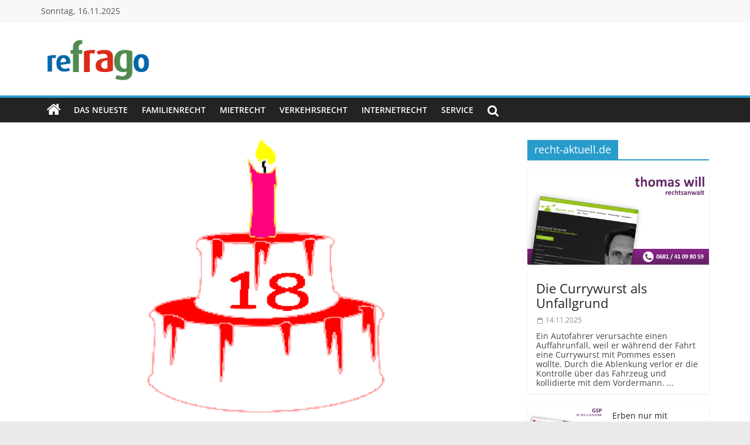

--- FILE ---
content_type: text/html; charset=utf-8
request_url: https://www.google.com/recaptcha/api2/aframe
body_size: 270
content:
<!DOCTYPE HTML><html><head><meta http-equiv="content-type" content="text/html; charset=UTF-8"></head><body><script nonce="Tcs9Z6RhAVcvLViXyWYW7A">/** Anti-fraud and anti-abuse applications only. See google.com/recaptcha */ try{var clients={'sodar':'https://pagead2.googlesyndication.com/pagead/sodar?'};window.addEventListener("message",function(a){try{if(a.source===window.parent){var b=JSON.parse(a.data);var c=clients[b['id']];if(c){var d=document.createElement('img');d.src=c+b['params']+'&rc='+(localStorage.getItem("rc::a")?sessionStorage.getItem("rc::b"):"");window.document.body.appendChild(d);sessionStorage.setItem("rc::e",parseInt(sessionStorage.getItem("rc::e")||0)+1);localStorage.setItem("rc::h",'1763276295460');}}}catch(b){}});window.parent.postMessage("_grecaptcha_ready", "*");}catch(b){}</script></body></html>

--- FILE ---
content_type: text/css
request_url: https://www.refrago.de/wp-content/cache/autoptimize/css/autoptimize_ef30142ac712b9b56df77d5f9ef360df.css
body_size: 50483
content:
img:is([sizes="auto" i],[sizes^="auto," i]){contain-intrinsic-size:3000px 1500px}
img.wp-smiley,img.emoji{display:inline !important;border:none !important;box-shadow:none !important;height:1em !important;width:1em !important;margin:0 .07em !important;vertical-align:-.1em !important;background:0 0 !important;padding:0 !important}
@charset "UTF-8";.wp-block-archives{box-sizing:border-box}.wp-block-archives-dropdown label{display:block}.wp-block-avatar{line-height:0}.wp-block-avatar,.wp-block-avatar img{box-sizing:border-box}.wp-block-avatar.aligncenter{text-align:center}.wp-block-audio{box-sizing:border-box}.wp-block-audio :where(figcaption){margin-bottom:1em;margin-top:.5em}.wp-block-audio audio{min-width:300px;width:100%}.wp-block-button__link{align-content:center;box-sizing:border-box;cursor:pointer;display:inline-block;height:100%;text-align:center;word-break:break-word}.wp-block-button__link.aligncenter{text-align:center}.wp-block-button__link.alignright{text-align:right}:where(.wp-block-button__link){border-radius:9999px;box-shadow:none;padding:calc(.667em + 2px) calc(1.333em + 2px);text-decoration:none}.wp-block-button[style*=text-decoration] .wp-block-button__link{text-decoration:inherit}.wp-block-buttons>.wp-block-button.has-custom-width{max-width:none}.wp-block-buttons>.wp-block-button.has-custom-width .wp-block-button__link{width:100%}.wp-block-buttons>.wp-block-button.has-custom-font-size .wp-block-button__link{font-size:inherit}.wp-block-buttons>.wp-block-button.wp-block-button__width-25{width:calc(25% - var(--wp--style--block-gap, .5em)*.75)}.wp-block-buttons>.wp-block-button.wp-block-button__width-50{width:calc(50% - var(--wp--style--block-gap, .5em)*.5)}.wp-block-buttons>.wp-block-button.wp-block-button__width-75{width:calc(75% - var(--wp--style--block-gap, .5em)*.25)}.wp-block-buttons>.wp-block-button.wp-block-button__width-100{flex-basis:100%;width:100%}.wp-block-buttons.is-vertical>.wp-block-button.wp-block-button__width-25{width:25%}.wp-block-buttons.is-vertical>.wp-block-button.wp-block-button__width-50{width:50%}.wp-block-buttons.is-vertical>.wp-block-button.wp-block-button__width-75{width:75%}.wp-block-button.is-style-squared,.wp-block-button__link.wp-block-button.is-style-squared{border-radius:0}.wp-block-button.no-border-radius,.wp-block-button__link.no-border-radius{border-radius:0!important}:root :where(.wp-block-button .wp-block-button__link.is-style-outline),:root :where(.wp-block-button.is-style-outline>.wp-block-button__link){border:2px solid;padding:.667em 1.333em}:root :where(.wp-block-button .wp-block-button__link.is-style-outline:not(.has-text-color)),:root :where(.wp-block-button.is-style-outline>.wp-block-button__link:not(.has-text-color)){color:currentColor}:root :where(.wp-block-button .wp-block-button__link.is-style-outline:not(.has-background)),:root :where(.wp-block-button.is-style-outline>.wp-block-button__link:not(.has-background)){background-color:initial;background-image:none}.wp-block-buttons{box-sizing:border-box}.wp-block-buttons.is-vertical{flex-direction:column}.wp-block-buttons.is-vertical>.wp-block-button:last-child{margin-bottom:0}.wp-block-buttons>.wp-block-button{display:inline-block;margin:0}.wp-block-buttons.is-content-justification-left{justify-content:flex-start}.wp-block-buttons.is-content-justification-left.is-vertical{align-items:flex-start}.wp-block-buttons.is-content-justification-center{justify-content:center}.wp-block-buttons.is-content-justification-center.is-vertical{align-items:center}.wp-block-buttons.is-content-justification-right{justify-content:flex-end}.wp-block-buttons.is-content-justification-right.is-vertical{align-items:flex-end}.wp-block-buttons.is-content-justification-space-between{justify-content:space-between}.wp-block-buttons.aligncenter{text-align:center}.wp-block-buttons:not(.is-content-justification-space-between,.is-content-justification-right,.is-content-justification-left,.is-content-justification-center) .wp-block-button.aligncenter{margin-left:auto;margin-right:auto;width:100%}.wp-block-buttons[style*=text-decoration] .wp-block-button,.wp-block-buttons[style*=text-decoration] .wp-block-button__link{text-decoration:inherit}.wp-block-buttons.has-custom-font-size .wp-block-button__link{font-size:inherit}.wp-block-buttons .wp-block-button__link{width:100%}.wp-block-button.aligncenter,.wp-block-calendar{text-align:center}.wp-block-calendar td,.wp-block-calendar th{border:1px solid;padding:.25em}.wp-block-calendar th{font-weight:400}.wp-block-calendar caption{background-color:inherit}.wp-block-calendar table{border-collapse:collapse;width:100%}.wp-block-calendar table:where(:not(.has-text-color)){color:#40464d}.wp-block-calendar table:where(:not(.has-text-color)) td,.wp-block-calendar table:where(:not(.has-text-color)) th{border-color:#ddd}.wp-block-calendar table.has-background th{background-color:inherit}.wp-block-calendar table.has-text-color th{color:inherit}:where(.wp-block-calendar table:not(.has-background) th){background:#ddd}.wp-block-categories{box-sizing:border-box}.wp-block-categories.alignleft{margin-right:2em}.wp-block-categories.alignright{margin-left:2em}.wp-block-categories.wp-block-categories-dropdown.aligncenter{text-align:center}.wp-block-categories .wp-block-categories__label{display:block;width:100%}.wp-block-code{box-sizing:border-box}.wp-block-code code{
  /*!rtl:begin:ignore*/direction:ltr;display:block;font-family:inherit;overflow-wrap:break-word;text-align:initial;white-space:pre-wrap
  /*!rtl:end:ignore*/}.wp-block-columns{align-items:normal!important;box-sizing:border-box;display:flex;flex-wrap:wrap!important}@media (min-width:782px){.wp-block-columns{flex-wrap:nowrap!important}}.wp-block-columns.are-vertically-aligned-top{align-items:flex-start}.wp-block-columns.are-vertically-aligned-center{align-items:center}.wp-block-columns.are-vertically-aligned-bottom{align-items:flex-end}@media (max-width:781px){.wp-block-columns:not(.is-not-stacked-on-mobile)>.wp-block-column{flex-basis:100%!important}}@media (min-width:782px){.wp-block-columns:not(.is-not-stacked-on-mobile)>.wp-block-column{flex-basis:0;flex-grow:1}.wp-block-columns:not(.is-not-stacked-on-mobile)>.wp-block-column[style*=flex-basis]{flex-grow:0}}.wp-block-columns.is-not-stacked-on-mobile{flex-wrap:nowrap!important}.wp-block-columns.is-not-stacked-on-mobile>.wp-block-column{flex-basis:0;flex-grow:1}.wp-block-columns.is-not-stacked-on-mobile>.wp-block-column[style*=flex-basis]{flex-grow:0}:where(.wp-block-columns){margin-bottom:1.75em}:where(.wp-block-columns.has-background){padding:1.25em 2.375em}.wp-block-column{flex-grow:1;min-width:0;overflow-wrap:break-word;word-break:break-word}.wp-block-column.is-vertically-aligned-top{align-self:flex-start}.wp-block-column.is-vertically-aligned-center{align-self:center}.wp-block-column.is-vertically-aligned-bottom{align-self:flex-end}.wp-block-column.is-vertically-aligned-stretch{align-self:stretch}.wp-block-column.is-vertically-aligned-bottom,.wp-block-column.is-vertically-aligned-center,.wp-block-column.is-vertically-aligned-top{width:100%}.wp-block-post-comments{box-sizing:border-box}.wp-block-post-comments .alignleft{float:left}.wp-block-post-comments .alignright{float:right}.wp-block-post-comments .navigation:after{clear:both;content:"";display:table}.wp-block-post-comments .commentlist{clear:both;list-style:none;margin:0;padding:0}.wp-block-post-comments .commentlist .comment{min-height:2.25em;padding-left:3.25em}.wp-block-post-comments .commentlist .comment p{font-size:1em;line-height:1.8;margin:1em 0}.wp-block-post-comments .commentlist .children{list-style:none;margin:0;padding:0}.wp-block-post-comments .comment-author{line-height:1.5}.wp-block-post-comments .comment-author .avatar{border-radius:1.5em;display:block;float:left;height:2.5em;margin-right:.75em;margin-top:.5em;width:2.5em}.wp-block-post-comments .comment-author cite{font-style:normal}.wp-block-post-comments .comment-meta{font-size:.875em;line-height:1.5}.wp-block-post-comments .comment-meta b{font-weight:400}.wp-block-post-comments .comment-meta .comment-awaiting-moderation{display:block;margin-bottom:1em;margin-top:1em}.wp-block-post-comments .comment-body .commentmetadata{font-size:.875em}.wp-block-post-comments .comment-form-author label,.wp-block-post-comments .comment-form-comment label,.wp-block-post-comments .comment-form-email label,.wp-block-post-comments .comment-form-url label{display:block;margin-bottom:.25em}.wp-block-post-comments .comment-form input:not([type=submit]):not([type=checkbox]),.wp-block-post-comments .comment-form textarea{box-sizing:border-box;display:block;width:100%}.wp-block-post-comments .comment-form-cookies-consent{display:flex;gap:.25em}.wp-block-post-comments .comment-form-cookies-consent #wp-comment-cookies-consent{margin-top:.35em}.wp-block-post-comments .comment-reply-title{margin-bottom:0}.wp-block-post-comments .comment-reply-title :where(small){font-size:var(--wp--preset--font-size--medium,smaller);margin-left:.5em}.wp-block-post-comments .reply{font-size:.875em;margin-bottom:1.4em}.wp-block-post-comments input:not([type=submit]),.wp-block-post-comments textarea{border:1px solid #949494;font-family:inherit;font-size:1em}.wp-block-post-comments input:not([type=submit]):not([type=checkbox]),.wp-block-post-comments textarea{padding:calc(.667em + 2px)}:where(.wp-block-post-comments input[type=submit]){border:none}.wp-block-comments{box-sizing:border-box}.wp-block-comments-pagination>.wp-block-comments-pagination-next,.wp-block-comments-pagination>.wp-block-comments-pagination-numbers,.wp-block-comments-pagination>.wp-block-comments-pagination-previous{font-size:inherit;margin-bottom:.5em;margin-right:.5em}.wp-block-comments-pagination>.wp-block-comments-pagination-next:last-child,.wp-block-comments-pagination>.wp-block-comments-pagination-numbers:last-child,.wp-block-comments-pagination>.wp-block-comments-pagination-previous:last-child{margin-right:0}.wp-block-comments-pagination .wp-block-comments-pagination-previous-arrow{display:inline-block;margin-right:1ch}.wp-block-comments-pagination .wp-block-comments-pagination-previous-arrow:not(.is-arrow-chevron){transform:scaleX(1)}.wp-block-comments-pagination .wp-block-comments-pagination-next-arrow{display:inline-block;margin-left:1ch}.wp-block-comments-pagination .wp-block-comments-pagination-next-arrow:not(.is-arrow-chevron){transform:scaleX(1)}.wp-block-comments-pagination.aligncenter{justify-content:center}.wp-block-comment-template{box-sizing:border-box;list-style:none;margin-bottom:0;max-width:100%;padding:0}.wp-block-comment-template li{clear:both}.wp-block-comment-template ol{list-style:none;margin-bottom:0;max-width:100%;padding-left:2rem}.wp-block-comment-template.alignleft{float:left}.wp-block-comment-template.aligncenter{margin-left:auto;margin-right:auto;width:fit-content}.wp-block-comment-template.alignright{float:right}.wp-block-comment-date{box-sizing:border-box}.comment-awaiting-moderation{display:block;font-size:.875em;line-height:1.5}.wp-block-comment-author-name,.wp-block-comment-content,.wp-block-comment-edit-link,.wp-block-comment-reply-link{box-sizing:border-box}.wp-block-cover,.wp-block-cover-image{align-items:center;background-position:50%;box-sizing:border-box;display:flex;justify-content:center;min-height:430px;overflow:hidden;overflow:clip;padding:1em;position:relative}.wp-block-cover .has-background-dim:not([class*=-background-color]),.wp-block-cover-image .has-background-dim:not([class*=-background-color]),.wp-block-cover-image.has-background-dim:not([class*=-background-color]),.wp-block-cover.has-background-dim:not([class*=-background-color]){background-color:#000}.wp-block-cover .has-background-dim.has-background-gradient,.wp-block-cover-image .has-background-dim.has-background-gradient{background-color:initial}.wp-block-cover-image.has-background-dim:before,.wp-block-cover.has-background-dim:before{background-color:inherit;content:""}.wp-block-cover .wp-block-cover__background,.wp-block-cover .wp-block-cover__gradient-background,.wp-block-cover-image .wp-block-cover__background,.wp-block-cover-image .wp-block-cover__gradient-background,.wp-block-cover-image.has-background-dim:not(.has-background-gradient):before,.wp-block-cover.has-background-dim:not(.has-background-gradient):before{bottom:0;left:0;opacity:.5;position:absolute;right:0;top:0}.wp-block-cover-image.has-background-dim.has-background-dim-10 .wp-block-cover__background,.wp-block-cover-image.has-background-dim.has-background-dim-10 .wp-block-cover__gradient-background,.wp-block-cover-image.has-background-dim.has-background-dim-10:not(.has-background-gradient):before,.wp-block-cover.has-background-dim.has-background-dim-10 .wp-block-cover__background,.wp-block-cover.has-background-dim.has-background-dim-10 .wp-block-cover__gradient-background,.wp-block-cover.has-background-dim.has-background-dim-10:not(.has-background-gradient):before{opacity:.1}.wp-block-cover-image.has-background-dim.has-background-dim-20 .wp-block-cover__background,.wp-block-cover-image.has-background-dim.has-background-dim-20 .wp-block-cover__gradient-background,.wp-block-cover-image.has-background-dim.has-background-dim-20:not(.has-background-gradient):before,.wp-block-cover.has-background-dim.has-background-dim-20 .wp-block-cover__background,.wp-block-cover.has-background-dim.has-background-dim-20 .wp-block-cover__gradient-background,.wp-block-cover.has-background-dim.has-background-dim-20:not(.has-background-gradient):before{opacity:.2}.wp-block-cover-image.has-background-dim.has-background-dim-30 .wp-block-cover__background,.wp-block-cover-image.has-background-dim.has-background-dim-30 .wp-block-cover__gradient-background,.wp-block-cover-image.has-background-dim.has-background-dim-30:not(.has-background-gradient):before,.wp-block-cover.has-background-dim.has-background-dim-30 .wp-block-cover__background,.wp-block-cover.has-background-dim.has-background-dim-30 .wp-block-cover__gradient-background,.wp-block-cover.has-background-dim.has-background-dim-30:not(.has-background-gradient):before{opacity:.3}.wp-block-cover-image.has-background-dim.has-background-dim-40 .wp-block-cover__background,.wp-block-cover-image.has-background-dim.has-background-dim-40 .wp-block-cover__gradient-background,.wp-block-cover-image.has-background-dim.has-background-dim-40:not(.has-background-gradient):before,.wp-block-cover.has-background-dim.has-background-dim-40 .wp-block-cover__background,.wp-block-cover.has-background-dim.has-background-dim-40 .wp-block-cover__gradient-background,.wp-block-cover.has-background-dim.has-background-dim-40:not(.has-background-gradient):before{opacity:.4}.wp-block-cover-image.has-background-dim.has-background-dim-50 .wp-block-cover__background,.wp-block-cover-image.has-background-dim.has-background-dim-50 .wp-block-cover__gradient-background,.wp-block-cover-image.has-background-dim.has-background-dim-50:not(.has-background-gradient):before,.wp-block-cover.has-background-dim.has-background-dim-50 .wp-block-cover__background,.wp-block-cover.has-background-dim.has-background-dim-50 .wp-block-cover__gradient-background,.wp-block-cover.has-background-dim.has-background-dim-50:not(.has-background-gradient):before{opacity:.5}.wp-block-cover-image.has-background-dim.has-background-dim-60 .wp-block-cover__background,.wp-block-cover-image.has-background-dim.has-background-dim-60 .wp-block-cover__gradient-background,.wp-block-cover-image.has-background-dim.has-background-dim-60:not(.has-background-gradient):before,.wp-block-cover.has-background-dim.has-background-dim-60 .wp-block-cover__background,.wp-block-cover.has-background-dim.has-background-dim-60 .wp-block-cover__gradient-background,.wp-block-cover.has-background-dim.has-background-dim-60:not(.has-background-gradient):before{opacity:.6}.wp-block-cover-image.has-background-dim.has-background-dim-70 .wp-block-cover__background,.wp-block-cover-image.has-background-dim.has-background-dim-70 .wp-block-cover__gradient-background,.wp-block-cover-image.has-background-dim.has-background-dim-70:not(.has-background-gradient):before,.wp-block-cover.has-background-dim.has-background-dim-70 .wp-block-cover__background,.wp-block-cover.has-background-dim.has-background-dim-70 .wp-block-cover__gradient-background,.wp-block-cover.has-background-dim.has-background-dim-70:not(.has-background-gradient):before{opacity:.7}.wp-block-cover-image.has-background-dim.has-background-dim-80 .wp-block-cover__background,.wp-block-cover-image.has-background-dim.has-background-dim-80 .wp-block-cover__gradient-background,.wp-block-cover-image.has-background-dim.has-background-dim-80:not(.has-background-gradient):before,.wp-block-cover.has-background-dim.has-background-dim-80 .wp-block-cover__background,.wp-block-cover.has-background-dim.has-background-dim-80 .wp-block-cover__gradient-background,.wp-block-cover.has-background-dim.has-background-dim-80:not(.has-background-gradient):before{opacity:.8}.wp-block-cover-image.has-background-dim.has-background-dim-90 .wp-block-cover__background,.wp-block-cover-image.has-background-dim.has-background-dim-90 .wp-block-cover__gradient-background,.wp-block-cover-image.has-background-dim.has-background-dim-90:not(.has-background-gradient):before,.wp-block-cover.has-background-dim.has-background-dim-90 .wp-block-cover__background,.wp-block-cover.has-background-dim.has-background-dim-90 .wp-block-cover__gradient-background,.wp-block-cover.has-background-dim.has-background-dim-90:not(.has-background-gradient):before{opacity:.9}.wp-block-cover-image.has-background-dim.has-background-dim-100 .wp-block-cover__background,.wp-block-cover-image.has-background-dim.has-background-dim-100 .wp-block-cover__gradient-background,.wp-block-cover-image.has-background-dim.has-background-dim-100:not(.has-background-gradient):before,.wp-block-cover.has-background-dim.has-background-dim-100 .wp-block-cover__background,.wp-block-cover.has-background-dim.has-background-dim-100 .wp-block-cover__gradient-background,.wp-block-cover.has-background-dim.has-background-dim-100:not(.has-background-gradient):before{opacity:1}.wp-block-cover .wp-block-cover__background.has-background-dim.has-background-dim-0,.wp-block-cover .wp-block-cover__gradient-background.has-background-dim.has-background-dim-0,.wp-block-cover-image .wp-block-cover__background.has-background-dim.has-background-dim-0,.wp-block-cover-image .wp-block-cover__gradient-background.has-background-dim.has-background-dim-0{opacity:0}.wp-block-cover .wp-block-cover__background.has-background-dim.has-background-dim-10,.wp-block-cover .wp-block-cover__gradient-background.has-background-dim.has-background-dim-10,.wp-block-cover-image .wp-block-cover__background.has-background-dim.has-background-dim-10,.wp-block-cover-image .wp-block-cover__gradient-background.has-background-dim.has-background-dim-10{opacity:.1}.wp-block-cover .wp-block-cover__background.has-background-dim.has-background-dim-20,.wp-block-cover .wp-block-cover__gradient-background.has-background-dim.has-background-dim-20,.wp-block-cover-image .wp-block-cover__background.has-background-dim.has-background-dim-20,.wp-block-cover-image .wp-block-cover__gradient-background.has-background-dim.has-background-dim-20{opacity:.2}.wp-block-cover .wp-block-cover__background.has-background-dim.has-background-dim-30,.wp-block-cover .wp-block-cover__gradient-background.has-background-dim.has-background-dim-30,.wp-block-cover-image .wp-block-cover__background.has-background-dim.has-background-dim-30,.wp-block-cover-image .wp-block-cover__gradient-background.has-background-dim.has-background-dim-30{opacity:.3}.wp-block-cover .wp-block-cover__background.has-background-dim.has-background-dim-40,.wp-block-cover .wp-block-cover__gradient-background.has-background-dim.has-background-dim-40,.wp-block-cover-image .wp-block-cover__background.has-background-dim.has-background-dim-40,.wp-block-cover-image .wp-block-cover__gradient-background.has-background-dim.has-background-dim-40{opacity:.4}.wp-block-cover .wp-block-cover__background.has-background-dim.has-background-dim-50,.wp-block-cover .wp-block-cover__gradient-background.has-background-dim.has-background-dim-50,.wp-block-cover-image .wp-block-cover__background.has-background-dim.has-background-dim-50,.wp-block-cover-image .wp-block-cover__gradient-background.has-background-dim.has-background-dim-50{opacity:.5}.wp-block-cover .wp-block-cover__background.has-background-dim.has-background-dim-60,.wp-block-cover .wp-block-cover__gradient-background.has-background-dim.has-background-dim-60,.wp-block-cover-image .wp-block-cover__background.has-background-dim.has-background-dim-60,.wp-block-cover-image .wp-block-cover__gradient-background.has-background-dim.has-background-dim-60{opacity:.6}.wp-block-cover .wp-block-cover__background.has-background-dim.has-background-dim-70,.wp-block-cover .wp-block-cover__gradient-background.has-background-dim.has-background-dim-70,.wp-block-cover-image .wp-block-cover__background.has-background-dim.has-background-dim-70,.wp-block-cover-image .wp-block-cover__gradient-background.has-background-dim.has-background-dim-70{opacity:.7}.wp-block-cover .wp-block-cover__background.has-background-dim.has-background-dim-80,.wp-block-cover .wp-block-cover__gradient-background.has-background-dim.has-background-dim-80,.wp-block-cover-image .wp-block-cover__background.has-background-dim.has-background-dim-80,.wp-block-cover-image .wp-block-cover__gradient-background.has-background-dim.has-background-dim-80{opacity:.8}.wp-block-cover .wp-block-cover__background.has-background-dim.has-background-dim-90,.wp-block-cover .wp-block-cover__gradient-background.has-background-dim.has-background-dim-90,.wp-block-cover-image .wp-block-cover__background.has-background-dim.has-background-dim-90,.wp-block-cover-image .wp-block-cover__gradient-background.has-background-dim.has-background-dim-90{opacity:.9}.wp-block-cover .wp-block-cover__background.has-background-dim.has-background-dim-100,.wp-block-cover .wp-block-cover__gradient-background.has-background-dim.has-background-dim-100,.wp-block-cover-image .wp-block-cover__background.has-background-dim.has-background-dim-100,.wp-block-cover-image .wp-block-cover__gradient-background.has-background-dim.has-background-dim-100{opacity:1}.wp-block-cover-image.alignleft,.wp-block-cover-image.alignright,.wp-block-cover.alignleft,.wp-block-cover.alignright{max-width:420px;width:100%}.wp-block-cover-image.aligncenter,.wp-block-cover-image.alignleft,.wp-block-cover-image.alignright,.wp-block-cover.aligncenter,.wp-block-cover.alignleft,.wp-block-cover.alignright{display:flex}.wp-block-cover .wp-block-cover__inner-container,.wp-block-cover-image .wp-block-cover__inner-container{color:inherit;position:relative;width:100%}.wp-block-cover-image.is-position-top-left,.wp-block-cover.is-position-top-left{align-items:flex-start;justify-content:flex-start}.wp-block-cover-image.is-position-top-center,.wp-block-cover.is-position-top-center{align-items:flex-start;justify-content:center}.wp-block-cover-image.is-position-top-right,.wp-block-cover.is-position-top-right{align-items:flex-start;justify-content:flex-end}.wp-block-cover-image.is-position-center-left,.wp-block-cover.is-position-center-left{align-items:center;justify-content:flex-start}.wp-block-cover-image.is-position-center-center,.wp-block-cover.is-position-center-center{align-items:center;justify-content:center}.wp-block-cover-image.is-position-center-right,.wp-block-cover.is-position-center-right{align-items:center;justify-content:flex-end}.wp-block-cover-image.is-position-bottom-left,.wp-block-cover.is-position-bottom-left{align-items:flex-end;justify-content:flex-start}.wp-block-cover-image.is-position-bottom-center,.wp-block-cover.is-position-bottom-center{align-items:flex-end;justify-content:center}.wp-block-cover-image.is-position-bottom-right,.wp-block-cover.is-position-bottom-right{align-items:flex-end;justify-content:flex-end}.wp-block-cover-image.has-custom-content-position.has-custom-content-position .wp-block-cover__inner-container,.wp-block-cover.has-custom-content-position.has-custom-content-position .wp-block-cover__inner-container{margin:0}.wp-block-cover-image.has-custom-content-position.has-custom-content-position.is-position-bottom-left .wp-block-cover__inner-container,.wp-block-cover-image.has-custom-content-position.has-custom-content-position.is-position-bottom-right .wp-block-cover__inner-container,.wp-block-cover-image.has-custom-content-position.has-custom-content-position.is-position-center-left .wp-block-cover__inner-container,.wp-block-cover-image.has-custom-content-position.has-custom-content-position.is-position-center-right .wp-block-cover__inner-container,.wp-block-cover-image.has-custom-content-position.has-custom-content-position.is-position-top-left .wp-block-cover__inner-container,.wp-block-cover-image.has-custom-content-position.has-custom-content-position.is-position-top-right .wp-block-cover__inner-container,.wp-block-cover.has-custom-content-position.has-custom-content-position.is-position-bottom-left .wp-block-cover__inner-container,.wp-block-cover.has-custom-content-position.has-custom-content-position.is-position-bottom-right .wp-block-cover__inner-container,.wp-block-cover.has-custom-content-position.has-custom-content-position.is-position-center-left .wp-block-cover__inner-container,.wp-block-cover.has-custom-content-position.has-custom-content-position.is-position-center-right .wp-block-cover__inner-container,.wp-block-cover.has-custom-content-position.has-custom-content-position.is-position-top-left .wp-block-cover__inner-container,.wp-block-cover.has-custom-content-position.has-custom-content-position.is-position-top-right .wp-block-cover__inner-container{margin:0;width:auto}.wp-block-cover .wp-block-cover__image-background,.wp-block-cover video.wp-block-cover__video-background,.wp-block-cover-image .wp-block-cover__image-background,.wp-block-cover-image video.wp-block-cover__video-background{border:none;bottom:0;box-shadow:none;height:100%;left:0;margin:0;max-height:none;max-width:none;object-fit:cover;outline:none;padding:0;position:absolute;right:0;top:0;width:100%}.wp-block-cover-image.has-parallax,.wp-block-cover.has-parallax,.wp-block-cover__image-background.has-parallax,video.wp-block-cover__video-background.has-parallax{background-attachment:fixed;background-repeat:no-repeat;background-size:cover}@supports (-webkit-touch-callout:inherit){.wp-block-cover-image.has-parallax,.wp-block-cover.has-parallax,.wp-block-cover__image-background.has-parallax,video.wp-block-cover__video-background.has-parallax{background-attachment:scroll}}@media (prefers-reduced-motion:reduce){.wp-block-cover-image.has-parallax,.wp-block-cover.has-parallax,.wp-block-cover__image-background.has-parallax,video.wp-block-cover__video-background.has-parallax{background-attachment:scroll}}.wp-block-cover-image.is-repeated,.wp-block-cover.is-repeated,.wp-block-cover__image-background.is-repeated,video.wp-block-cover__video-background.is-repeated{background-repeat:repeat;background-size:auto}.wp-block-cover-image-text,.wp-block-cover-image-text a,.wp-block-cover-image-text a:active,.wp-block-cover-image-text a:focus,.wp-block-cover-image-text a:hover,.wp-block-cover-text,.wp-block-cover-text a,.wp-block-cover-text a:active,.wp-block-cover-text a:focus,.wp-block-cover-text a:hover,section.wp-block-cover-image h2,section.wp-block-cover-image h2 a,section.wp-block-cover-image h2 a:active,section.wp-block-cover-image h2 a:focus,section.wp-block-cover-image h2 a:hover{color:#fff}.wp-block-cover-image .wp-block-cover.has-left-content{justify-content:flex-start}.wp-block-cover-image .wp-block-cover.has-right-content{justify-content:flex-end}.wp-block-cover-image.has-left-content .wp-block-cover-image-text,.wp-block-cover.has-left-content .wp-block-cover-text,section.wp-block-cover-image.has-left-content>h2{margin-left:0;text-align:left}.wp-block-cover-image.has-right-content .wp-block-cover-image-text,.wp-block-cover.has-right-content .wp-block-cover-text,section.wp-block-cover-image.has-right-content>h2{margin-right:0;text-align:right}.wp-block-cover .wp-block-cover-text,.wp-block-cover-image .wp-block-cover-image-text,section.wp-block-cover-image>h2{font-size:2em;line-height:1.25;margin-bottom:0;max-width:840px;padding:.44em;text-align:center;z-index:1}:where(.wp-block-cover-image:not(.has-text-color)),:where(.wp-block-cover:not(.has-text-color)){color:#fff}:where(.wp-block-cover-image.is-light:not(.has-text-color)),:where(.wp-block-cover.is-light:not(.has-text-color)){color:#000}:root :where(.wp-block-cover h1:not(.has-text-color)),:root :where(.wp-block-cover h2:not(.has-text-color)),:root :where(.wp-block-cover h3:not(.has-text-color)),:root :where(.wp-block-cover h4:not(.has-text-color)),:root :where(.wp-block-cover h5:not(.has-text-color)),:root :where(.wp-block-cover h6:not(.has-text-color)),:root :where(.wp-block-cover p:not(.has-text-color)){color:inherit}body:not(.editor-styles-wrapper) .wp-block-cover:not(.wp-block-cover:has(.wp-block-cover__background+.wp-block-cover__inner-container)) .wp-block-cover__image-background,body:not(.editor-styles-wrapper) .wp-block-cover:not(.wp-block-cover:has(.wp-block-cover__background+.wp-block-cover__inner-container)) .wp-block-cover__video-background{z-index:0}body:not(.editor-styles-wrapper) .wp-block-cover:not(.wp-block-cover:has(.wp-block-cover__background+.wp-block-cover__inner-container)) .wp-block-cover__background,body:not(.editor-styles-wrapper) .wp-block-cover:not(.wp-block-cover:has(.wp-block-cover__background+.wp-block-cover__inner-container)) .wp-block-cover__gradient-background,body:not(.editor-styles-wrapper) .wp-block-cover:not(.wp-block-cover:has(.wp-block-cover__background+.wp-block-cover__inner-container)) .wp-block-cover__inner-container,body:not(.editor-styles-wrapper) .wp-block-cover:not(.wp-block-cover:has(.wp-block-cover__background+.wp-block-cover__inner-container)).has-background-dim:not(.has-background-gradient):before{z-index:1}.has-modal-open body:not(.editor-styles-wrapper) .wp-block-cover:not(.wp-block-cover:has(.wp-block-cover__background+.wp-block-cover__inner-container)) .wp-block-cover__inner-container{z-index:auto}.wp-block-details{box-sizing:border-box}.wp-block-details summary{cursor:pointer}.wp-block-embed.alignleft,.wp-block-embed.alignright,.wp-block[data-align=left]>[data-type="core/embed"],.wp-block[data-align=right]>[data-type="core/embed"]{max-width:360px;width:100%}.wp-block-embed.alignleft .wp-block-embed__wrapper,.wp-block-embed.alignright .wp-block-embed__wrapper,.wp-block[data-align=left]>[data-type="core/embed"] .wp-block-embed__wrapper,.wp-block[data-align=right]>[data-type="core/embed"] .wp-block-embed__wrapper{min-width:280px}.wp-block-cover .wp-block-embed{min-height:240px;min-width:320px}.wp-block-embed{overflow-wrap:break-word}.wp-block-embed :where(figcaption){margin-bottom:1em;margin-top:.5em}.wp-block-embed iframe{max-width:100%}.wp-block-embed__wrapper{position:relative}.wp-embed-responsive .wp-has-aspect-ratio .wp-block-embed__wrapper:before{content:"";display:block;padding-top:50%}.wp-embed-responsive .wp-has-aspect-ratio iframe{bottom:0;height:100%;left:0;position:absolute;right:0;top:0;width:100%}.wp-embed-responsive .wp-embed-aspect-21-9 .wp-block-embed__wrapper:before{padding-top:42.85%}.wp-embed-responsive .wp-embed-aspect-18-9 .wp-block-embed__wrapper:before{padding-top:50%}.wp-embed-responsive .wp-embed-aspect-16-9 .wp-block-embed__wrapper:before{padding-top:56.25%}.wp-embed-responsive .wp-embed-aspect-4-3 .wp-block-embed__wrapper:before{padding-top:75%}.wp-embed-responsive .wp-embed-aspect-1-1 .wp-block-embed__wrapper:before{padding-top:100%}.wp-embed-responsive .wp-embed-aspect-9-16 .wp-block-embed__wrapper:before{padding-top:177.77%}.wp-embed-responsive .wp-embed-aspect-1-2 .wp-block-embed__wrapper:before{padding-top:200%}.wp-block-file{box-sizing:border-box}.wp-block-file:not(.wp-element-button){font-size:.8em}.wp-block-file.aligncenter{text-align:center}.wp-block-file.alignright{text-align:right}.wp-block-file *+.wp-block-file__button{margin-left:.75em}:where(.wp-block-file){margin-bottom:1.5em}.wp-block-file__embed{margin-bottom:1em}:where(.wp-block-file__button){border-radius:2em;display:inline-block;padding:.5em 1em}:where(.wp-block-file__button):is(a):active,:where(.wp-block-file__button):is(a):focus,:where(.wp-block-file__button):is(a):hover,:where(.wp-block-file__button):is(a):visited{box-shadow:none;color:#fff;opacity:.85;text-decoration:none}.wp-block-form-input__label{display:flex;flex-direction:column;gap:.25em;margin-bottom:.5em;width:100%}.wp-block-form-input__label.is-label-inline{align-items:center;flex-direction:row;gap:.5em}.wp-block-form-input__label.is-label-inline .wp-block-form-input__label-content{margin-bottom:.5em}.wp-block-form-input__label:has(input[type=checkbox]){flex-direction:row;width:fit-content}.wp-block-form-input__label:has(input[type=checkbox]) .wp-block-form-input__label-content{margin:0}.wp-block-form-input__label:has(.wp-block-form-input__label-content+input[type=checkbox]){flex-direction:row-reverse}.wp-block-form-input__label-content{width:fit-content}.wp-block-form-input__input{font-size:1em;margin-bottom:.5em;padding:0 .5em}.wp-block-form-input__input[type=date],.wp-block-form-input__input[type=datetime-local],.wp-block-form-input__input[type=datetime],.wp-block-form-input__input[type=email],.wp-block-form-input__input[type=month],.wp-block-form-input__input[type=number],.wp-block-form-input__input[type=password],.wp-block-form-input__input[type=search],.wp-block-form-input__input[type=tel],.wp-block-form-input__input[type=text],.wp-block-form-input__input[type=time],.wp-block-form-input__input[type=url],.wp-block-form-input__input[type=week]{border:1px solid;line-height:2;min-height:2em}textarea.wp-block-form-input__input{min-height:10em}.blocks-gallery-grid:not(.has-nested-images),.wp-block-gallery:not(.has-nested-images){display:flex;flex-wrap:wrap;list-style-type:none;margin:0;padding:0}.blocks-gallery-grid:not(.has-nested-images) .blocks-gallery-image,.blocks-gallery-grid:not(.has-nested-images) .blocks-gallery-item,.wp-block-gallery:not(.has-nested-images) .blocks-gallery-image,.wp-block-gallery:not(.has-nested-images) .blocks-gallery-item{display:flex;flex-direction:column;flex-grow:1;justify-content:center;margin:0 1em 1em 0;position:relative;width:calc(50% - 1em)}.blocks-gallery-grid:not(.has-nested-images) .blocks-gallery-image:nth-of-type(2n),.blocks-gallery-grid:not(.has-nested-images) .blocks-gallery-item:nth-of-type(2n),.wp-block-gallery:not(.has-nested-images) .blocks-gallery-image:nth-of-type(2n),.wp-block-gallery:not(.has-nested-images) .blocks-gallery-item:nth-of-type(2n){margin-right:0}.blocks-gallery-grid:not(.has-nested-images) .blocks-gallery-image figure,.blocks-gallery-grid:not(.has-nested-images) .blocks-gallery-item figure,.wp-block-gallery:not(.has-nested-images) .blocks-gallery-image figure,.wp-block-gallery:not(.has-nested-images) .blocks-gallery-item figure{align-items:flex-end;display:flex;height:100%;justify-content:flex-start;margin:0}.blocks-gallery-grid:not(.has-nested-images) .blocks-gallery-image img,.blocks-gallery-grid:not(.has-nested-images) .blocks-gallery-item img,.wp-block-gallery:not(.has-nested-images) .blocks-gallery-image img,.wp-block-gallery:not(.has-nested-images) .blocks-gallery-item img{display:block;height:auto;max-width:100%;width:auto}.blocks-gallery-grid:not(.has-nested-images) .blocks-gallery-image figcaption,.blocks-gallery-grid:not(.has-nested-images) .blocks-gallery-item figcaption,.wp-block-gallery:not(.has-nested-images) .blocks-gallery-image figcaption,.wp-block-gallery:not(.has-nested-images) .blocks-gallery-item figcaption{background:linear-gradient(0deg,#000000b3,#0000004d 70%,#0000);bottom:0;box-sizing:border-box;color:#fff;font-size:.8em;margin:0;max-height:100%;overflow:auto;padding:3em .77em .7em;position:absolute;text-align:center;width:100%;z-index:2}.blocks-gallery-grid:not(.has-nested-images) .blocks-gallery-image figcaption img,.blocks-gallery-grid:not(.has-nested-images) .blocks-gallery-item figcaption img,.wp-block-gallery:not(.has-nested-images) .blocks-gallery-image figcaption img,.wp-block-gallery:not(.has-nested-images) .blocks-gallery-item figcaption img{display:inline}.blocks-gallery-grid:not(.has-nested-images) figcaption,.wp-block-gallery:not(.has-nested-images) figcaption{flex-grow:1}.blocks-gallery-grid:not(.has-nested-images).is-cropped .blocks-gallery-image a,.blocks-gallery-grid:not(.has-nested-images).is-cropped .blocks-gallery-image img,.blocks-gallery-grid:not(.has-nested-images).is-cropped .blocks-gallery-item a,.blocks-gallery-grid:not(.has-nested-images).is-cropped .blocks-gallery-item img,.wp-block-gallery:not(.has-nested-images).is-cropped .blocks-gallery-image a,.wp-block-gallery:not(.has-nested-images).is-cropped .blocks-gallery-image img,.wp-block-gallery:not(.has-nested-images).is-cropped .blocks-gallery-item a,.wp-block-gallery:not(.has-nested-images).is-cropped .blocks-gallery-item img{flex:1;height:100%;object-fit:cover;width:100%}.blocks-gallery-grid:not(.has-nested-images).columns-1 .blocks-gallery-image,.blocks-gallery-grid:not(.has-nested-images).columns-1 .blocks-gallery-item,.wp-block-gallery:not(.has-nested-images).columns-1 .blocks-gallery-image,.wp-block-gallery:not(.has-nested-images).columns-1 .blocks-gallery-item{margin-right:0;width:100%}@media (min-width:600px){.blocks-gallery-grid:not(.has-nested-images).columns-3 .blocks-gallery-image,.blocks-gallery-grid:not(.has-nested-images).columns-3 .blocks-gallery-item,.wp-block-gallery:not(.has-nested-images).columns-3 .blocks-gallery-image,.wp-block-gallery:not(.has-nested-images).columns-3 .blocks-gallery-item{margin-right:1em;width:calc(33.33333% - .66667em)}.blocks-gallery-grid:not(.has-nested-images).columns-4 .blocks-gallery-image,.blocks-gallery-grid:not(.has-nested-images).columns-4 .blocks-gallery-item,.wp-block-gallery:not(.has-nested-images).columns-4 .blocks-gallery-image,.wp-block-gallery:not(.has-nested-images).columns-4 .blocks-gallery-item{margin-right:1em;width:calc(25% - .75em)}.blocks-gallery-grid:not(.has-nested-images).columns-5 .blocks-gallery-image,.blocks-gallery-grid:not(.has-nested-images).columns-5 .blocks-gallery-item,.wp-block-gallery:not(.has-nested-images).columns-5 .blocks-gallery-image,.wp-block-gallery:not(.has-nested-images).columns-5 .blocks-gallery-item{margin-right:1em;width:calc(20% - .8em)}.blocks-gallery-grid:not(.has-nested-images).columns-6 .blocks-gallery-image,.blocks-gallery-grid:not(.has-nested-images).columns-6 .blocks-gallery-item,.wp-block-gallery:not(.has-nested-images).columns-6 .blocks-gallery-image,.wp-block-gallery:not(.has-nested-images).columns-6 .blocks-gallery-item{margin-right:1em;width:calc(16.66667% - .83333em)}.blocks-gallery-grid:not(.has-nested-images).columns-7 .blocks-gallery-image,.blocks-gallery-grid:not(.has-nested-images).columns-7 .blocks-gallery-item,.wp-block-gallery:not(.has-nested-images).columns-7 .blocks-gallery-image,.wp-block-gallery:not(.has-nested-images).columns-7 .blocks-gallery-item{margin-right:1em;width:calc(14.28571% - .85714em)}.blocks-gallery-grid:not(.has-nested-images).columns-8 .blocks-gallery-image,.blocks-gallery-grid:not(.has-nested-images).columns-8 .blocks-gallery-item,.wp-block-gallery:not(.has-nested-images).columns-8 .blocks-gallery-image,.wp-block-gallery:not(.has-nested-images).columns-8 .blocks-gallery-item{margin-right:1em;width:calc(12.5% - .875em)}.blocks-gallery-grid:not(.has-nested-images).columns-1 .blocks-gallery-image:nth-of-type(1n),.blocks-gallery-grid:not(.has-nested-images).columns-1 .blocks-gallery-item:nth-of-type(1n),.blocks-gallery-grid:not(.has-nested-images).columns-2 .blocks-gallery-image:nth-of-type(2n),.blocks-gallery-grid:not(.has-nested-images).columns-2 .blocks-gallery-item:nth-of-type(2n),.blocks-gallery-grid:not(.has-nested-images).columns-3 .blocks-gallery-image:nth-of-type(3n),.blocks-gallery-grid:not(.has-nested-images).columns-3 .blocks-gallery-item:nth-of-type(3n),.blocks-gallery-grid:not(.has-nested-images).columns-4 .blocks-gallery-image:nth-of-type(4n),.blocks-gallery-grid:not(.has-nested-images).columns-4 .blocks-gallery-item:nth-of-type(4n),.blocks-gallery-grid:not(.has-nested-images).columns-5 .blocks-gallery-image:nth-of-type(5n),.blocks-gallery-grid:not(.has-nested-images).columns-5 .blocks-gallery-item:nth-of-type(5n),.blocks-gallery-grid:not(.has-nested-images).columns-6 .blocks-gallery-image:nth-of-type(6n),.blocks-gallery-grid:not(.has-nested-images).columns-6 .blocks-gallery-item:nth-of-type(6n),.blocks-gallery-grid:not(.has-nested-images).columns-7 .blocks-gallery-image:nth-of-type(7n),.blocks-gallery-grid:not(.has-nested-images).columns-7 .blocks-gallery-item:nth-of-type(7n),.blocks-gallery-grid:not(.has-nested-images).columns-8 .blocks-gallery-image:nth-of-type(8n),.blocks-gallery-grid:not(.has-nested-images).columns-8 .blocks-gallery-item:nth-of-type(8n),.wp-block-gallery:not(.has-nested-images).columns-1 .blocks-gallery-image:nth-of-type(1n),.wp-block-gallery:not(.has-nested-images).columns-1 .blocks-gallery-item:nth-of-type(1n),.wp-block-gallery:not(.has-nested-images).columns-2 .blocks-gallery-image:nth-of-type(2n),.wp-block-gallery:not(.has-nested-images).columns-2 .blocks-gallery-item:nth-of-type(2n),.wp-block-gallery:not(.has-nested-images).columns-3 .blocks-gallery-image:nth-of-type(3n),.wp-block-gallery:not(.has-nested-images).columns-3 .blocks-gallery-item:nth-of-type(3n),.wp-block-gallery:not(.has-nested-images).columns-4 .blocks-gallery-image:nth-of-type(4n),.wp-block-gallery:not(.has-nested-images).columns-4 .blocks-gallery-item:nth-of-type(4n),.wp-block-gallery:not(.has-nested-images).columns-5 .blocks-gallery-image:nth-of-type(5n),.wp-block-gallery:not(.has-nested-images).columns-5 .blocks-gallery-item:nth-of-type(5n),.wp-block-gallery:not(.has-nested-images).columns-6 .blocks-gallery-image:nth-of-type(6n),.wp-block-gallery:not(.has-nested-images).columns-6 .blocks-gallery-item:nth-of-type(6n),.wp-block-gallery:not(.has-nested-images).columns-7 .blocks-gallery-image:nth-of-type(7n),.wp-block-gallery:not(.has-nested-images).columns-7 .blocks-gallery-item:nth-of-type(7n),.wp-block-gallery:not(.has-nested-images).columns-8 .blocks-gallery-image:nth-of-type(8n),.wp-block-gallery:not(.has-nested-images).columns-8 .blocks-gallery-item:nth-of-type(8n){margin-right:0}}.blocks-gallery-grid:not(.has-nested-images) .blocks-gallery-image:last-child,.blocks-gallery-grid:not(.has-nested-images) .blocks-gallery-item:last-child,.wp-block-gallery:not(.has-nested-images) .blocks-gallery-image:last-child,.wp-block-gallery:not(.has-nested-images) .blocks-gallery-item:last-child{margin-right:0}.blocks-gallery-grid:not(.has-nested-images).alignleft,.blocks-gallery-grid:not(.has-nested-images).alignright,.wp-block-gallery:not(.has-nested-images).alignleft,.wp-block-gallery:not(.has-nested-images).alignright{max-width:420px;width:100%}.blocks-gallery-grid:not(.has-nested-images).aligncenter .blocks-gallery-item figure,.wp-block-gallery:not(.has-nested-images).aligncenter .blocks-gallery-item figure{justify-content:center}.wp-block-gallery:not(.is-cropped) .blocks-gallery-item{align-self:flex-start}figure.wp-block-gallery.has-nested-images{align-items:normal}.wp-block-gallery.has-nested-images figure.wp-block-image:not(#individual-image){margin:0;width:calc(50% - var(--wp--style--unstable-gallery-gap, 16px)/2)}.wp-block-gallery.has-nested-images figure.wp-block-image{box-sizing:border-box;display:flex;flex-direction:column;flex-grow:1;justify-content:center;max-width:100%;position:relative}.wp-block-gallery.has-nested-images figure.wp-block-image>a,.wp-block-gallery.has-nested-images figure.wp-block-image>div{flex-direction:column;flex-grow:1;margin:0}.wp-block-gallery.has-nested-images figure.wp-block-image img{display:block;height:auto;max-width:100%!important;width:auto}.wp-block-gallery.has-nested-images figure.wp-block-image figcaption,.wp-block-gallery.has-nested-images figure.wp-block-image:has(figcaption):before{bottom:0;left:0;max-height:100%;position:absolute;right:0}.wp-block-gallery.has-nested-images figure.wp-block-image:has(figcaption):before{-webkit-backdrop-filter:blur(3px);backdrop-filter:blur(3px);content:"";height:100%;-webkit-mask-image:linear-gradient(0deg,#000 20%,#0000);mask-image:linear-gradient(0deg,#000 20%,#0000);max-height:40%}.wp-block-gallery.has-nested-images figure.wp-block-image figcaption{background:linear-gradient(0deg,#0006,#0000);box-sizing:border-box;color:#fff;font-size:13px;margin:0;overflow:auto;padding:1em;scrollbar-color:#0000 #0000;scrollbar-gutter:stable both-edges;scrollbar-width:thin;text-align:center;text-shadow:0 0 1.5px #000;will-change:transform}.wp-block-gallery.has-nested-images figure.wp-block-image figcaption::-webkit-scrollbar{height:12px;width:12px}.wp-block-gallery.has-nested-images figure.wp-block-image figcaption::-webkit-scrollbar-track{background-color:initial}.wp-block-gallery.has-nested-images figure.wp-block-image figcaption::-webkit-scrollbar-thumb{background-clip:padding-box;background-color:initial;border:3px solid #0000;border-radius:8px}.wp-block-gallery.has-nested-images figure.wp-block-image figcaption:focus-within::-webkit-scrollbar-thumb,.wp-block-gallery.has-nested-images figure.wp-block-image figcaption:focus::-webkit-scrollbar-thumb,.wp-block-gallery.has-nested-images figure.wp-block-image figcaption:hover::-webkit-scrollbar-thumb{background-color:#fffc}.wp-block-gallery.has-nested-images figure.wp-block-image figcaption:focus,.wp-block-gallery.has-nested-images figure.wp-block-image figcaption:focus-within,.wp-block-gallery.has-nested-images figure.wp-block-image figcaption:hover{scrollbar-color:#fffc #0000}@media (hover:none){.wp-block-gallery.has-nested-images figure.wp-block-image figcaption{scrollbar-color:#fffc #0000}}.wp-block-gallery.has-nested-images figure.wp-block-image figcaption img{display:inline}.wp-block-gallery.has-nested-images figure.wp-block-image figcaption a{color:inherit}.wp-block-gallery.has-nested-images figure.wp-block-image.has-custom-border img{box-sizing:border-box}.wp-block-gallery.has-nested-images figure.wp-block-image.has-custom-border>a,.wp-block-gallery.has-nested-images figure.wp-block-image.has-custom-border>div,.wp-block-gallery.has-nested-images figure.wp-block-image.is-style-rounded>a,.wp-block-gallery.has-nested-images figure.wp-block-image.is-style-rounded>div{flex:1 1 auto}.wp-block-gallery.has-nested-images figure.wp-block-image.has-custom-border figcaption,.wp-block-gallery.has-nested-images figure.wp-block-image.is-style-rounded figcaption{background:none;color:inherit;flex:initial;margin:0;padding:10px 10px 9px;position:relative;text-shadow:none}.wp-block-gallery.has-nested-images figure.wp-block-image.has-custom-border:before,.wp-block-gallery.has-nested-images figure.wp-block-image.is-style-rounded:before{content:none}.wp-block-gallery.has-nested-images figcaption{flex-basis:100%;flex-grow:1;text-align:center}.wp-block-gallery.has-nested-images:not(.is-cropped) figure.wp-block-image:not(#individual-image){margin-bottom:auto;margin-top:0}.wp-block-gallery.has-nested-images.is-cropped figure.wp-block-image:not(#individual-image){align-self:inherit}.wp-block-gallery.has-nested-images.is-cropped figure.wp-block-image:not(#individual-image)>a,.wp-block-gallery.has-nested-images.is-cropped figure.wp-block-image:not(#individual-image)>div:not(.components-drop-zone){display:flex}.wp-block-gallery.has-nested-images.is-cropped figure.wp-block-image:not(#individual-image) a,.wp-block-gallery.has-nested-images.is-cropped figure.wp-block-image:not(#individual-image) img{flex:1 0 0%;height:100%;object-fit:cover;width:100%}.wp-block-gallery.has-nested-images.columns-1 figure.wp-block-image:not(#individual-image){width:100%}@media (min-width:600px){.wp-block-gallery.has-nested-images.columns-3 figure.wp-block-image:not(#individual-image){width:calc(33.33333% - var(--wp--style--unstable-gallery-gap, 16px)*.66667)}.wp-block-gallery.has-nested-images.columns-4 figure.wp-block-image:not(#individual-image){width:calc(25% - var(--wp--style--unstable-gallery-gap, 16px)*.75)}.wp-block-gallery.has-nested-images.columns-5 figure.wp-block-image:not(#individual-image){width:calc(20% - var(--wp--style--unstable-gallery-gap, 16px)*.8)}.wp-block-gallery.has-nested-images.columns-6 figure.wp-block-image:not(#individual-image){width:calc(16.66667% - var(--wp--style--unstable-gallery-gap, 16px)*.83333)}.wp-block-gallery.has-nested-images.columns-7 figure.wp-block-image:not(#individual-image){width:calc(14.28571% - var(--wp--style--unstable-gallery-gap, 16px)*.85714)}.wp-block-gallery.has-nested-images.columns-8 figure.wp-block-image:not(#individual-image){width:calc(12.5% - var(--wp--style--unstable-gallery-gap, 16px)*.875)}.wp-block-gallery.has-nested-images.columns-default figure.wp-block-image:not(#individual-image){width:calc(33.33% - var(--wp--style--unstable-gallery-gap, 16px)*.66667)}.wp-block-gallery.has-nested-images.columns-default figure.wp-block-image:not(#individual-image):first-child:nth-last-child(2),.wp-block-gallery.has-nested-images.columns-default figure.wp-block-image:not(#individual-image):first-child:nth-last-child(2)~figure.wp-block-image:not(#individual-image){width:calc(50% - var(--wp--style--unstable-gallery-gap, 16px)*.5)}.wp-block-gallery.has-nested-images.columns-default figure.wp-block-image:not(#individual-image):first-child:last-child{width:100%}}.wp-block-gallery.has-nested-images.alignleft,.wp-block-gallery.has-nested-images.alignright{max-width:420px;width:100%}.wp-block-gallery.has-nested-images.aligncenter{justify-content:center}.wp-block-group{box-sizing:border-box}:where(.wp-block-group.wp-block-group-is-layout-constrained){position:relative}h1.has-background,h2.has-background,h3.has-background,h4.has-background,h5.has-background,h6.has-background{padding:1.25em 2.375em}h1.has-text-align-left[style*=writing-mode]:where([style*=vertical-lr]),h1.has-text-align-right[style*=writing-mode]:where([style*=vertical-rl]),h2.has-text-align-left[style*=writing-mode]:where([style*=vertical-lr]),h2.has-text-align-right[style*=writing-mode]:where([style*=vertical-rl]),h3.has-text-align-left[style*=writing-mode]:where([style*=vertical-lr]),h3.has-text-align-right[style*=writing-mode]:where([style*=vertical-rl]),h4.has-text-align-left[style*=writing-mode]:where([style*=vertical-lr]),h4.has-text-align-right[style*=writing-mode]:where([style*=vertical-rl]),h5.has-text-align-left[style*=writing-mode]:where([style*=vertical-lr]),h5.has-text-align-right[style*=writing-mode]:where([style*=vertical-rl]),h6.has-text-align-left[style*=writing-mode]:where([style*=vertical-lr]),h6.has-text-align-right[style*=writing-mode]:where([style*=vertical-rl]){rotate:180deg}.wp-block-image>a,.wp-block-image>figure>a{display:inline-block}.wp-block-image img{box-sizing:border-box;height:auto;max-width:100%;vertical-align:bottom}@media not (prefers-reduced-motion){.wp-block-image img.hide{visibility:hidden}.wp-block-image img.show{animation:show-content-image .4s}}.wp-block-image[style*=border-radius] img,.wp-block-image[style*=border-radius]>a{border-radius:inherit}.wp-block-image.has-custom-border img{box-sizing:border-box}.wp-block-image.aligncenter{text-align:center}.wp-block-image.alignfull>a,.wp-block-image.alignwide>a{width:100%}.wp-block-image.alignfull img,.wp-block-image.alignwide img{height:auto;width:100%}.wp-block-image .aligncenter,.wp-block-image .alignleft,.wp-block-image .alignright,.wp-block-image.aligncenter,.wp-block-image.alignleft,.wp-block-image.alignright{display:table}.wp-block-image .aligncenter>figcaption,.wp-block-image .alignleft>figcaption,.wp-block-image .alignright>figcaption,.wp-block-image.aligncenter>figcaption,.wp-block-image.alignleft>figcaption,.wp-block-image.alignright>figcaption{caption-side:bottom;display:table-caption}.wp-block-image .alignleft{float:left;margin:.5em 1em .5em 0}.wp-block-image .alignright{float:right;margin:.5em 0 .5em 1em}.wp-block-image .aligncenter{margin-left:auto;margin-right:auto}.wp-block-image :where(figcaption){margin-bottom:1em;margin-top:.5em}.wp-block-image.is-style-circle-mask img{border-radius:9999px}@supports ((-webkit-mask-image:none) or (mask-image:none)) or (-webkit-mask-image:none){.wp-block-image.is-style-circle-mask img{border-radius:0;-webkit-mask-image:url('data:image/svg+xml;utf8,<svg viewBox="0 0 100 100" xmlns="http://www.w3.org/2000/svg"><circle cx="50" cy="50" r="50"/></svg>');mask-image:url('data:image/svg+xml;utf8,<svg viewBox="0 0 100 100" xmlns="http://www.w3.org/2000/svg"><circle cx="50" cy="50" r="50"/></svg>');mask-mode:alpha;-webkit-mask-position:center;mask-position:center;-webkit-mask-repeat:no-repeat;mask-repeat:no-repeat;-webkit-mask-size:contain;mask-size:contain}}:root :where(.wp-block-image.is-style-rounded img,.wp-block-image .is-style-rounded img){border-radius:9999px}.wp-block-image figure{margin:0}.wp-lightbox-container{display:flex;flex-direction:column;position:relative}.wp-lightbox-container img{cursor:zoom-in}.wp-lightbox-container img:hover+button{opacity:1}.wp-lightbox-container button{align-items:center;-webkit-backdrop-filter:blur(16px) saturate(180%);backdrop-filter:blur(16px) saturate(180%);background-color:#5a5a5a40;border:none;border-radius:4px;cursor:zoom-in;display:flex;height:20px;justify-content:center;opacity:0;padding:0;position:absolute;right:16px;text-align:center;top:16px;width:20px;z-index:100}@media not (prefers-reduced-motion){.wp-lightbox-container button{transition:opacity .2s ease}}.wp-lightbox-container button:focus-visible{outline:3px auto #5a5a5a40;outline:3px auto -webkit-focus-ring-color;outline-offset:3px}.wp-lightbox-container button:hover{cursor:pointer;opacity:1}.wp-lightbox-container button:focus{opacity:1}.wp-lightbox-container button:focus,.wp-lightbox-container button:hover,.wp-lightbox-container button:not(:hover):not(:active):not(.has-background){background-color:#5a5a5a40;border:none}.wp-lightbox-overlay{box-sizing:border-box;cursor:zoom-out;height:100vh;left:0;overflow:hidden;position:fixed;top:0;visibility:hidden;width:100%;z-index:100000}.wp-lightbox-overlay .close-button{align-items:center;cursor:pointer;display:flex;justify-content:center;min-height:40px;min-width:40px;padding:0;position:absolute;right:calc(env(safe-area-inset-right) + 16px);top:calc(env(safe-area-inset-top) + 16px);z-index:5000000}.wp-lightbox-overlay .close-button:focus,.wp-lightbox-overlay .close-button:hover,.wp-lightbox-overlay .close-button:not(:hover):not(:active):not(.has-background){background:none;border:none}.wp-lightbox-overlay .lightbox-image-container{height:var(--wp--lightbox-container-height);left:50%;overflow:hidden;position:absolute;top:50%;transform:translate(-50%,-50%);transform-origin:top left;width:var(--wp--lightbox-container-width);z-index:9999999999}.wp-lightbox-overlay .wp-block-image{align-items:center;box-sizing:border-box;display:flex;height:100%;justify-content:center;margin:0;position:relative;transform-origin:0 0;width:100%;z-index:3000000}.wp-lightbox-overlay .wp-block-image img{height:var(--wp--lightbox-image-height);min-height:var(--wp--lightbox-image-height);min-width:var(--wp--lightbox-image-width);width:var(--wp--lightbox-image-width)}.wp-lightbox-overlay .wp-block-image figcaption{display:none}.wp-lightbox-overlay button{background:none;border:none}.wp-lightbox-overlay .scrim{background-color:#fff;height:100%;opacity:.9;position:absolute;width:100%;z-index:2000000}.wp-lightbox-overlay.active{visibility:visible}@media not (prefers-reduced-motion){.wp-lightbox-overlay.active{animation:turn-on-visibility .25s both}.wp-lightbox-overlay.active img{animation:turn-on-visibility .35s both}.wp-lightbox-overlay.show-closing-animation:not(.active){animation:turn-off-visibility .35s both}.wp-lightbox-overlay.show-closing-animation:not(.active) img{animation:turn-off-visibility .25s both}.wp-lightbox-overlay.zoom.active{animation:none;opacity:1;visibility:visible}.wp-lightbox-overlay.zoom.active .lightbox-image-container{animation:lightbox-zoom-in .4s}.wp-lightbox-overlay.zoom.active .lightbox-image-container img{animation:none}.wp-lightbox-overlay.zoom.active .scrim{animation:turn-on-visibility .4s forwards}.wp-lightbox-overlay.zoom.show-closing-animation:not(.active){animation:none}.wp-lightbox-overlay.zoom.show-closing-animation:not(.active) .lightbox-image-container{animation:lightbox-zoom-out .4s}.wp-lightbox-overlay.zoom.show-closing-animation:not(.active) .lightbox-image-container img{animation:none}.wp-lightbox-overlay.zoom.show-closing-animation:not(.active) .scrim{animation:turn-off-visibility .4s forwards}}@keyframes show-content-image{0%{visibility:hidden}99%{visibility:hidden}to{visibility:visible}}@keyframes turn-on-visibility{0%{opacity:0}to{opacity:1}}@keyframes turn-off-visibility{0%{opacity:1;visibility:visible}99%{opacity:0;visibility:visible}to{opacity:0;visibility:hidden}}@keyframes lightbox-zoom-in{0%{transform:translate(calc((-100vw + var(--wp--lightbox-scrollbar-width))/2 + var(--wp--lightbox-initial-left-position)),calc(-50vh + var(--wp--lightbox-initial-top-position))) scale(var(--wp--lightbox-scale))}to{transform:translate(-50%,-50%) scale(1)}}@keyframes lightbox-zoom-out{0%{transform:translate(-50%,-50%) scale(1);visibility:visible}99%{visibility:visible}to{transform:translate(calc((-100vw + var(--wp--lightbox-scrollbar-width))/2 + var(--wp--lightbox-initial-left-position)),calc(-50vh + var(--wp--lightbox-initial-top-position))) scale(var(--wp--lightbox-scale));visibility:hidden}}ol.wp-block-latest-comments{box-sizing:border-box;margin-left:0}:where(.wp-block-latest-comments:not([style*=line-height] .wp-block-latest-comments__comment)){line-height:1.1}:where(.wp-block-latest-comments:not([style*=line-height] .wp-block-latest-comments__comment-excerpt p)){line-height:1.8}.has-dates :where(.wp-block-latest-comments:not([style*=line-height])),.has-excerpts :where(.wp-block-latest-comments:not([style*=line-height])){line-height:1.5}.wp-block-latest-comments .wp-block-latest-comments{padding-left:0}.wp-block-latest-comments__comment{list-style:none;margin-bottom:1em}.has-avatars .wp-block-latest-comments__comment{list-style:none;min-height:2.25em}.has-avatars .wp-block-latest-comments__comment .wp-block-latest-comments__comment-excerpt,.has-avatars .wp-block-latest-comments__comment .wp-block-latest-comments__comment-meta{margin-left:3.25em}.wp-block-latest-comments__comment-excerpt p{font-size:.875em;margin:.36em 0 1.4em}.wp-block-latest-comments__comment-date{display:block;font-size:.75em}.wp-block-latest-comments .avatar,.wp-block-latest-comments__comment-avatar{border-radius:1.5em;display:block;float:left;height:2.5em;margin-right:.75em;width:2.5em}.wp-block-latest-comments[class*=-font-size] a,.wp-block-latest-comments[style*=font-size] a{font-size:inherit}.wp-block-latest-posts{box-sizing:border-box}.wp-block-latest-posts.alignleft{margin-right:2em}.wp-block-latest-posts.alignright{margin-left:2em}.wp-block-latest-posts.wp-block-latest-posts__list{list-style:none}.wp-block-latest-posts.wp-block-latest-posts__list li{clear:both;overflow-wrap:break-word}.wp-block-latest-posts.is-grid{display:flex;flex-wrap:wrap}.wp-block-latest-posts.is-grid li{margin:0 1.25em 1.25em 0;width:100%}@media (min-width:600px){.wp-block-latest-posts.columns-2 li{width:calc(50% - .625em)}.wp-block-latest-posts.columns-2 li:nth-child(2n){margin-right:0}.wp-block-latest-posts.columns-3 li{width:calc(33.33333% - .83333em)}.wp-block-latest-posts.columns-3 li:nth-child(3n){margin-right:0}.wp-block-latest-posts.columns-4 li{width:calc(25% - .9375em)}.wp-block-latest-posts.columns-4 li:nth-child(4n){margin-right:0}.wp-block-latest-posts.columns-5 li{width:calc(20% - 1em)}.wp-block-latest-posts.columns-5 li:nth-child(5n){margin-right:0}.wp-block-latest-posts.columns-6 li{width:calc(16.66667% - 1.04167em)}.wp-block-latest-posts.columns-6 li:nth-child(6n){margin-right:0}}:root :where(.wp-block-latest-posts.is-grid){padding:0}:root :where(.wp-block-latest-posts.wp-block-latest-posts__list){padding-left:0}.wp-block-latest-posts__post-author,.wp-block-latest-posts__post-date{display:block;font-size:.8125em}.wp-block-latest-posts__post-excerpt,.wp-block-latest-posts__post-full-content{margin-bottom:1em;margin-top:.5em}.wp-block-latest-posts__featured-image a{display:inline-block}.wp-block-latest-posts__featured-image img{height:auto;max-width:100%;width:auto}.wp-block-latest-posts__featured-image.alignleft{float:left;margin-right:1em}.wp-block-latest-posts__featured-image.alignright{float:right;margin-left:1em}.wp-block-latest-posts__featured-image.aligncenter{margin-bottom:1em;text-align:center}ol,ul{box-sizing:border-box}:root :where(.wp-block-list.has-background){padding:1.25em 2.375em}.wp-block-loginout,.wp-block-media-text{box-sizing:border-box}.wp-block-media-text{
  /*!rtl:begin:ignore*/direction:ltr;
  /*!rtl:end:ignore*/display:grid;grid-template-columns:50% 1fr;grid-template-rows:auto}.wp-block-media-text.has-media-on-the-right{grid-template-columns:1fr 50%}.wp-block-media-text.is-vertically-aligned-top>.wp-block-media-text__content,.wp-block-media-text.is-vertically-aligned-top>.wp-block-media-text__media{align-self:start}.wp-block-media-text.is-vertically-aligned-center>.wp-block-media-text__content,.wp-block-media-text.is-vertically-aligned-center>.wp-block-media-text__media,.wp-block-media-text>.wp-block-media-text__content,.wp-block-media-text>.wp-block-media-text__media{align-self:center}.wp-block-media-text.is-vertically-aligned-bottom>.wp-block-media-text__content,.wp-block-media-text.is-vertically-aligned-bottom>.wp-block-media-text__media{align-self:end}.wp-block-media-text>.wp-block-media-text__media{
  /*!rtl:begin:ignore*/grid-column:1;grid-row:1;
  /*!rtl:end:ignore*/margin:0}.wp-block-media-text>.wp-block-media-text__content{direction:ltr;
  /*!rtl:begin:ignore*/grid-column:2;grid-row:1;
  /*!rtl:end:ignore*/padding:0 8%;word-break:break-word}.wp-block-media-text.has-media-on-the-right>.wp-block-media-text__media{
  /*!rtl:begin:ignore*/grid-column:2;grid-row:1
  /*!rtl:end:ignore*/}.wp-block-media-text.has-media-on-the-right>.wp-block-media-text__content{
  /*!rtl:begin:ignore*/grid-column:1;grid-row:1
  /*!rtl:end:ignore*/}.wp-block-media-text__media a{display:block}.wp-block-media-text__media img,.wp-block-media-text__media video{height:auto;max-width:unset;vertical-align:middle;width:100%}.wp-block-media-text.is-image-fill>.wp-block-media-text__media{background-size:cover;height:100%;min-height:250px}.wp-block-media-text.is-image-fill>.wp-block-media-text__media>a{display:block;height:100%}.wp-block-media-text.is-image-fill>.wp-block-media-text__media img{height:1px;margin:-1px;overflow:hidden;padding:0;position:absolute;width:1px;clip:rect(0,0,0,0);border:0}.wp-block-media-text.is-image-fill-element>.wp-block-media-text__media{height:100%;min-height:250px;position:relative}.wp-block-media-text.is-image-fill-element>.wp-block-media-text__media>a{display:block;height:100%}.wp-block-media-text.is-image-fill-element>.wp-block-media-text__media img{height:100%;object-fit:cover;position:absolute;width:100%}@media (max-width:600px){.wp-block-media-text.is-stacked-on-mobile{grid-template-columns:100%!important}.wp-block-media-text.is-stacked-on-mobile>.wp-block-media-text__media{grid-column:1;grid-row:1}.wp-block-media-text.is-stacked-on-mobile>.wp-block-media-text__content{grid-column:1;grid-row:2}}.wp-block-navigation{position:relative;--navigation-layout-justification-setting:flex-start;--navigation-layout-direction:row;--navigation-layout-wrap:wrap;--navigation-layout-justify:flex-start;--navigation-layout-align:center}.wp-block-navigation ul{margin-bottom:0;margin-left:0;margin-top:0;padding-left:0}.wp-block-navigation ul,.wp-block-navigation ul li{list-style:none;padding:0}.wp-block-navigation .wp-block-navigation-item{align-items:center;display:flex;position:relative}.wp-block-navigation .wp-block-navigation-item .wp-block-navigation__submenu-container:empty{display:none}.wp-block-navigation .wp-block-navigation-item__content{display:block}.wp-block-navigation .wp-block-navigation-item__content.wp-block-navigation-item__content{color:inherit}.wp-block-navigation.has-text-decoration-underline .wp-block-navigation-item__content,.wp-block-navigation.has-text-decoration-underline .wp-block-navigation-item__content:active,.wp-block-navigation.has-text-decoration-underline .wp-block-navigation-item__content:focus{text-decoration:underline}.wp-block-navigation.has-text-decoration-line-through .wp-block-navigation-item__content,.wp-block-navigation.has-text-decoration-line-through .wp-block-navigation-item__content:active,.wp-block-navigation.has-text-decoration-line-through .wp-block-navigation-item__content:focus{text-decoration:line-through}.wp-block-navigation :where(a),.wp-block-navigation :where(a:active),.wp-block-navigation :where(a:focus){text-decoration:none}.wp-block-navigation .wp-block-navigation__submenu-icon{align-self:center;background-color:inherit;border:none;color:currentColor;display:inline-block;font-size:inherit;height:.6em;line-height:0;margin-left:.25em;padding:0;width:.6em}.wp-block-navigation .wp-block-navigation__submenu-icon svg{display:inline-block;stroke:currentColor;height:inherit;margin-top:.075em;width:inherit}.wp-block-navigation.is-vertical{--navigation-layout-direction:column;--navigation-layout-justify:initial;--navigation-layout-align:flex-start}.wp-block-navigation.no-wrap{--navigation-layout-wrap:nowrap}.wp-block-navigation.items-justified-center{--navigation-layout-justification-setting:center;--navigation-layout-justify:center}.wp-block-navigation.items-justified-center.is-vertical{--navigation-layout-align:center}.wp-block-navigation.items-justified-right{--navigation-layout-justification-setting:flex-end;--navigation-layout-justify:flex-end}.wp-block-navigation.items-justified-right.is-vertical{--navigation-layout-align:flex-end}.wp-block-navigation.items-justified-space-between{--navigation-layout-justification-setting:space-between;--navigation-layout-justify:space-between}.wp-block-navigation .has-child .wp-block-navigation__submenu-container{align-items:normal;background-color:inherit;color:inherit;display:flex;flex-direction:column;height:0;left:-1px;opacity:0;overflow:hidden;position:absolute;top:100%;visibility:hidden;width:0;z-index:2}@media not (prefers-reduced-motion){.wp-block-navigation .has-child .wp-block-navigation__submenu-container{transition:opacity .1s linear}}.wp-block-navigation .has-child .wp-block-navigation__submenu-container>.wp-block-navigation-item>.wp-block-navigation-item__content{display:flex;flex-grow:1}.wp-block-navigation .has-child .wp-block-navigation__submenu-container>.wp-block-navigation-item>.wp-block-navigation-item__content .wp-block-navigation__submenu-icon{margin-left:auto;margin-right:0}.wp-block-navigation .has-child .wp-block-navigation__submenu-container .wp-block-navigation-item__content{margin:0}@media (min-width:782px){.wp-block-navigation .has-child .wp-block-navigation__submenu-container .wp-block-navigation__submenu-container{left:100%;top:-1px}.wp-block-navigation .has-child .wp-block-navigation__submenu-container .wp-block-navigation__submenu-container:before{background:#0000;content:"";display:block;height:100%;position:absolute;right:100%;width:.5em}.wp-block-navigation .has-child .wp-block-navigation__submenu-container .wp-block-navigation__submenu-icon{margin-right:.25em}.wp-block-navigation .has-child .wp-block-navigation__submenu-container .wp-block-navigation__submenu-icon svg{transform:rotate(-90deg)}}.wp-block-navigation .has-child .wp-block-navigation-submenu__toggle[aria-expanded=true]~.wp-block-navigation__submenu-container,.wp-block-navigation .has-child:not(.open-on-click):hover>.wp-block-navigation__submenu-container,.wp-block-navigation .has-child:not(.open-on-click):not(.open-on-hover-click):focus-within>.wp-block-navigation__submenu-container{height:auto;min-width:200px;opacity:1;overflow:visible;visibility:visible;width:auto}.wp-block-navigation.has-background .has-child .wp-block-navigation__submenu-container{left:0;top:100%}@media (min-width:782px){.wp-block-navigation.has-background .has-child .wp-block-navigation__submenu-container .wp-block-navigation__submenu-container{left:100%;top:0}}.wp-block-navigation-submenu{display:flex;position:relative}.wp-block-navigation-submenu .wp-block-navigation__submenu-icon svg{stroke:currentColor}button.wp-block-navigation-item__content{background-color:initial;border:none;color:currentColor;font-family:inherit;font-size:inherit;font-style:inherit;font-weight:inherit;letter-spacing:inherit;line-height:inherit;text-align:left;text-transform:inherit}.wp-block-navigation-submenu__toggle{cursor:pointer}.wp-block-navigation-item.open-on-click .wp-block-navigation-submenu__toggle{padding-left:0;padding-right:.85em}.wp-block-navigation-item.open-on-click .wp-block-navigation-submenu__toggle+.wp-block-navigation__submenu-icon{margin-left:-.6em;pointer-events:none}.wp-block-navigation-item.open-on-click button.wp-block-navigation-item__content:not(.wp-block-navigation-submenu__toggle){padding:0}.wp-block-navigation .wp-block-page-list,.wp-block-navigation__container,.wp-block-navigation__responsive-close,.wp-block-navigation__responsive-container,.wp-block-navigation__responsive-container-content,.wp-block-navigation__responsive-dialog{gap:inherit}:where(.wp-block-navigation.has-background .wp-block-navigation-item a:not(.wp-element-button)),:where(.wp-block-navigation.has-background .wp-block-navigation-submenu a:not(.wp-element-button)){padding:.5em 1em}:where(.wp-block-navigation .wp-block-navigation__submenu-container .wp-block-navigation-item a:not(.wp-element-button)),:where(.wp-block-navigation .wp-block-navigation__submenu-container .wp-block-navigation-submenu a:not(.wp-element-button)),:where(.wp-block-navigation .wp-block-navigation__submenu-container .wp-block-navigation-submenu button.wp-block-navigation-item__content),:where(.wp-block-navigation .wp-block-navigation__submenu-container .wp-block-pages-list__item button.wp-block-navigation-item__content){padding:.5em 1em}.wp-block-navigation.items-justified-right .wp-block-navigation__container .has-child .wp-block-navigation__submenu-container,.wp-block-navigation.items-justified-right .wp-block-page-list>.has-child .wp-block-navigation__submenu-container,.wp-block-navigation.items-justified-space-between .wp-block-page-list>.has-child:last-child .wp-block-navigation__submenu-container,.wp-block-navigation.items-justified-space-between>.wp-block-navigation__container>.has-child:last-child .wp-block-navigation__submenu-container{left:auto;right:0}.wp-block-navigation.items-justified-right .wp-block-navigation__container .has-child .wp-block-navigation__submenu-container .wp-block-navigation__submenu-container,.wp-block-navigation.items-justified-right .wp-block-page-list>.has-child .wp-block-navigation__submenu-container .wp-block-navigation__submenu-container,.wp-block-navigation.items-justified-space-between .wp-block-page-list>.has-child:last-child .wp-block-navigation__submenu-container .wp-block-navigation__submenu-container,.wp-block-navigation.items-justified-space-between>.wp-block-navigation__container>.has-child:last-child .wp-block-navigation__submenu-container .wp-block-navigation__submenu-container{left:-1px;right:-1px}@media (min-width:782px){.wp-block-navigation.items-justified-right .wp-block-navigation__container .has-child .wp-block-navigation__submenu-container .wp-block-navigation__submenu-container,.wp-block-navigation.items-justified-right .wp-block-page-list>.has-child .wp-block-navigation__submenu-container .wp-block-navigation__submenu-container,.wp-block-navigation.items-justified-space-between .wp-block-page-list>.has-child:last-child .wp-block-navigation__submenu-container .wp-block-navigation__submenu-container,.wp-block-navigation.items-justified-space-between>.wp-block-navigation__container>.has-child:last-child .wp-block-navigation__submenu-container .wp-block-navigation__submenu-container{left:auto;right:100%}}.wp-block-navigation:not(.has-background) .wp-block-navigation__submenu-container{background-color:#fff;border:1px solid #00000026}.wp-block-navigation.has-background .wp-block-navigation__submenu-container{background-color:inherit}.wp-block-navigation:not(.has-text-color) .wp-block-navigation__submenu-container{color:#000}.wp-block-navigation__container{align-items:var(--navigation-layout-align,initial);display:flex;flex-direction:var(--navigation-layout-direction,initial);flex-wrap:var(--navigation-layout-wrap,wrap);justify-content:var(--navigation-layout-justify,initial);list-style:none;margin:0;padding-left:0}.wp-block-navigation__container .is-responsive{display:none}.wp-block-navigation__container:only-child,.wp-block-page-list:only-child{flex-grow:1}@keyframes overlay-menu__fade-in-animation{0%{opacity:0;transform:translateY(.5em)}to{opacity:1;transform:translateY(0)}}.wp-block-navigation__responsive-container{bottom:0;display:none;left:0;position:fixed;right:0;top:0}.wp-block-navigation__responsive-container :where(.wp-block-navigation-item a){color:inherit}.wp-block-navigation__responsive-container .wp-block-navigation__responsive-container-content{align-items:var(--navigation-layout-align,initial);display:flex;flex-direction:var(--navigation-layout-direction,initial);flex-wrap:var(--navigation-layout-wrap,wrap);justify-content:var(--navigation-layout-justify,initial)}.wp-block-navigation__responsive-container:not(.is-menu-open.is-menu-open){background-color:inherit!important;color:inherit!important}.wp-block-navigation__responsive-container.is-menu-open{background-color:inherit;display:flex;flex-direction:column;overflow:auto;padding:clamp(1rem,var(--wp--style--root--padding-top),20rem) clamp(1rem,var(--wp--style--root--padding-right),20rem) clamp(1rem,var(--wp--style--root--padding-bottom),20rem) clamp(1rem,var(--wp--style--root--padding-left),20rem);z-index:100000}@media not (prefers-reduced-motion){.wp-block-navigation__responsive-container.is-menu-open{animation:overlay-menu__fade-in-animation .1s ease-out;animation-fill-mode:forwards}}.wp-block-navigation__responsive-container.is-menu-open .wp-block-navigation__responsive-container-content{align-items:var(--navigation-layout-justification-setting,inherit);display:flex;flex-direction:column;flex-wrap:nowrap;overflow:visible;padding-top:calc(2rem + 24px)}.wp-block-navigation__responsive-container.is-menu-open .wp-block-navigation__responsive-container-content,.wp-block-navigation__responsive-container.is-menu-open .wp-block-navigation__responsive-container-content .wp-block-navigation__container,.wp-block-navigation__responsive-container.is-menu-open .wp-block-navigation__responsive-container-content .wp-block-page-list{justify-content:flex-start}.wp-block-navigation__responsive-container.is-menu-open .wp-block-navigation__responsive-container-content .wp-block-navigation__submenu-icon{display:none}.wp-block-navigation__responsive-container.is-menu-open .wp-block-navigation__responsive-container-content .has-child .wp-block-navigation__submenu-container{border:none;height:auto;min-width:200px;opacity:1;overflow:initial;padding-left:2rem;padding-right:2rem;position:static;visibility:visible;width:auto}.wp-block-navigation__responsive-container.is-menu-open .wp-block-navigation__responsive-container-content .wp-block-navigation__container,.wp-block-navigation__responsive-container.is-menu-open .wp-block-navigation__responsive-container-content .wp-block-navigation__submenu-container{gap:inherit}.wp-block-navigation__responsive-container.is-menu-open .wp-block-navigation__responsive-container-content .wp-block-navigation__submenu-container{padding-top:var(--wp--style--block-gap,2em)}.wp-block-navigation__responsive-container.is-menu-open .wp-block-navigation__responsive-container-content .wp-block-navigation-item__content{padding:0}.wp-block-navigation__responsive-container.is-menu-open .wp-block-navigation__responsive-container-content .wp-block-navigation-item,.wp-block-navigation__responsive-container.is-menu-open .wp-block-navigation__responsive-container-content .wp-block-navigation__container,.wp-block-navigation__responsive-container.is-menu-open .wp-block-navigation__responsive-container-content .wp-block-page-list{align-items:var(--navigation-layout-justification-setting,initial);display:flex;flex-direction:column}.wp-block-navigation__responsive-container.is-menu-open .wp-block-navigation-item,.wp-block-navigation__responsive-container.is-menu-open .wp-block-navigation-item .wp-block-navigation__submenu-container,.wp-block-navigation__responsive-container.is-menu-open .wp-block-navigation__container,.wp-block-navigation__responsive-container.is-menu-open .wp-block-page-list{background:#0000!important;color:inherit!important}.wp-block-navigation__responsive-container.is-menu-open .wp-block-navigation__submenu-container.wp-block-navigation__submenu-container.wp-block-navigation__submenu-container.wp-block-navigation__submenu-container{left:auto;right:auto}@media (min-width:600px){.wp-block-navigation__responsive-container:not(.hidden-by-default):not(.is-menu-open){background-color:inherit;display:block;position:relative;width:100%;z-index:auto}.wp-block-navigation__responsive-container:not(.hidden-by-default):not(.is-menu-open) .wp-block-navigation__responsive-container-close{display:none}.wp-block-navigation__responsive-container.is-menu-open .wp-block-navigation__submenu-container.wp-block-navigation__submenu-container.wp-block-navigation__submenu-container.wp-block-navigation__submenu-container{left:0}}.wp-block-navigation:not(.has-background) .wp-block-navigation__responsive-container.is-menu-open{background-color:#fff}.wp-block-navigation:not(.has-text-color) .wp-block-navigation__responsive-container.is-menu-open{color:#000}.wp-block-navigation__toggle_button_label{font-size:1rem;font-weight:700}.wp-block-navigation__responsive-container-close,.wp-block-navigation__responsive-container-open{background:#0000;border:none;color:currentColor;cursor:pointer;margin:0;padding:0;text-transform:inherit;vertical-align:middle}.wp-block-navigation__responsive-container-close svg,.wp-block-navigation__responsive-container-open svg{fill:currentColor;display:block;height:24px;pointer-events:none;width:24px}.wp-block-navigation__responsive-container-open{display:flex}.wp-block-navigation__responsive-container-open.wp-block-navigation__responsive-container-open.wp-block-navigation__responsive-container-open{font-family:inherit;font-size:inherit;font-weight:inherit}@media (min-width:600px){.wp-block-navigation__responsive-container-open:not(.always-shown){display:none}}.wp-block-navigation__responsive-container-close{position:absolute;right:0;top:0;z-index:2}.wp-block-navigation__responsive-container-close.wp-block-navigation__responsive-container-close.wp-block-navigation__responsive-container-close{font-family:inherit;font-size:inherit;font-weight:inherit}.wp-block-navigation__responsive-close{width:100%}.has-modal-open .wp-block-navigation__responsive-close{margin-left:auto;margin-right:auto;max-width:var(--wp--style--global--wide-size,100%)}.wp-block-navigation__responsive-close:focus{outline:none}.is-menu-open .wp-block-navigation__responsive-close,.is-menu-open .wp-block-navigation__responsive-container-content,.is-menu-open .wp-block-navigation__responsive-dialog{box-sizing:border-box}.wp-block-navigation__responsive-dialog{position:relative}.has-modal-open .admin-bar .is-menu-open .wp-block-navigation__responsive-dialog{margin-top:46px}@media (min-width:782px){.has-modal-open .admin-bar .is-menu-open .wp-block-navigation__responsive-dialog{margin-top:32px}}html.has-modal-open{overflow:hidden}.wp-block-navigation .wp-block-navigation-item__label{overflow-wrap:break-word}.wp-block-navigation .wp-block-navigation-item__description{display:none}.link-ui-tools{border-top:1px solid #f0f0f0;padding:8px}.link-ui-block-inserter{padding-top:8px}.link-ui-block-inserter__back{margin-left:8px;text-transform:uppercase}.wp-block-navigation .wp-block-page-list{align-items:var(--navigation-layout-align,initial);background-color:inherit;display:flex;flex-direction:var(--navigation-layout-direction,initial);flex-wrap:var(--navigation-layout-wrap,wrap);justify-content:var(--navigation-layout-justify,initial)}.wp-block-navigation .wp-block-navigation-item{background-color:inherit}.wp-block-page-list{box-sizing:border-box}.is-small-text{font-size:.875em}.is-regular-text{font-size:1em}.is-large-text{font-size:2.25em}.is-larger-text{font-size:3em}.has-drop-cap:not(:focus):first-letter{float:left;font-size:8.4em;font-style:normal;font-weight:100;line-height:.68;margin:.05em .1em 0 0;text-transform:uppercase}body.rtl .has-drop-cap:not(:focus):first-letter{float:none;margin-left:.1em}p.has-drop-cap.has-background{overflow:hidden}:root :where(p.has-background){padding:1.25em 2.375em}:where(p.has-text-color:not(.has-link-color)) a{color:inherit}p.has-text-align-left[style*="writing-mode:vertical-lr"],p.has-text-align-right[style*="writing-mode:vertical-rl"]{rotate:180deg}.wp-block-post-author{box-sizing:border-box;display:flex;flex-wrap:wrap}.wp-block-post-author__byline{font-size:.5em;margin-bottom:0;margin-top:0;width:100%}.wp-block-post-author__avatar{margin-right:1em}.wp-block-post-author__bio{font-size:.7em;margin-bottom:.7em}.wp-block-post-author__content{flex-basis:0;flex-grow:1}.wp-block-post-author__name{margin:0}.wp-block-post-author-biography{box-sizing:border-box}:where(.wp-block-post-comments-form) input:not([type=submit]),:where(.wp-block-post-comments-form) textarea{border:1px solid #949494;font-family:inherit;font-size:1em}:where(.wp-block-post-comments-form) input:where(:not([type=submit]):not([type=checkbox])),:where(.wp-block-post-comments-form) textarea{padding:calc(.667em + 2px)}.wp-block-post-comments-form{box-sizing:border-box}.wp-block-post-comments-form[style*=font-weight] :where(.comment-reply-title){font-weight:inherit}.wp-block-post-comments-form[style*=font-family] :where(.comment-reply-title){font-family:inherit}.wp-block-post-comments-form[class*=-font-size] :where(.comment-reply-title),.wp-block-post-comments-form[style*=font-size] :where(.comment-reply-title){font-size:inherit}.wp-block-post-comments-form[style*=line-height] :where(.comment-reply-title){line-height:inherit}.wp-block-post-comments-form[style*=font-style] :where(.comment-reply-title){font-style:inherit}.wp-block-post-comments-form[style*=letter-spacing] :where(.comment-reply-title){letter-spacing:inherit}.wp-block-post-comments-form :where(input[type=submit]){box-shadow:none;cursor:pointer;display:inline-block;overflow-wrap:break-word;text-align:center}.wp-block-post-comments-form .comment-form input:not([type=submit]):not([type=checkbox]):not([type=hidden]),.wp-block-post-comments-form .comment-form textarea{box-sizing:border-box;display:block;width:100%}.wp-block-post-comments-form .comment-form-author label,.wp-block-post-comments-form .comment-form-email label,.wp-block-post-comments-form .comment-form-url label{display:block;margin-bottom:.25em}.wp-block-post-comments-form .comment-form-cookies-consent{display:flex;gap:.25em}.wp-block-post-comments-form .comment-form-cookies-consent #wp-comment-cookies-consent{margin-top:.35em}.wp-block-post-comments-form .comment-reply-title{margin-bottom:0}.wp-block-post-comments-form .comment-reply-title :where(small){font-size:var(--wp--preset--font-size--medium,smaller);margin-left:.5em}.wp-block-post-comments-count{box-sizing:border-box}.wp-block-post-content{display:flow-root}.wp-block-post-comments-link,.wp-block-post-date{box-sizing:border-box}:where(.wp-block-post-excerpt){box-sizing:border-box;margin-bottom:var(--wp--style--block-gap);margin-top:var(--wp--style--block-gap)}.wp-block-post-excerpt__excerpt{margin-bottom:0;margin-top:0}.wp-block-post-excerpt__more-text{margin-bottom:0;margin-top:var(--wp--style--block-gap)}.wp-block-post-excerpt__more-link{display:inline-block}.wp-block-post-featured-image{margin-left:0;margin-right:0}.wp-block-post-featured-image a{display:block;height:100%}.wp-block-post-featured-image :where(img){box-sizing:border-box;height:auto;max-width:100%;vertical-align:bottom;width:100%}.wp-block-post-featured-image.alignfull img,.wp-block-post-featured-image.alignwide img{width:100%}.wp-block-post-featured-image .wp-block-post-featured-image__overlay.has-background-dim{background-color:#000;inset:0;position:absolute}.wp-block-post-featured-image{position:relative}.wp-block-post-featured-image .wp-block-post-featured-image__overlay.has-background-gradient{background-color:initial}.wp-block-post-featured-image .wp-block-post-featured-image__overlay.has-background-dim-0{opacity:0}.wp-block-post-featured-image .wp-block-post-featured-image__overlay.has-background-dim-10{opacity:.1}.wp-block-post-featured-image .wp-block-post-featured-image__overlay.has-background-dim-20{opacity:.2}.wp-block-post-featured-image .wp-block-post-featured-image__overlay.has-background-dim-30{opacity:.3}.wp-block-post-featured-image .wp-block-post-featured-image__overlay.has-background-dim-40{opacity:.4}.wp-block-post-featured-image .wp-block-post-featured-image__overlay.has-background-dim-50{opacity:.5}.wp-block-post-featured-image .wp-block-post-featured-image__overlay.has-background-dim-60{opacity:.6}.wp-block-post-featured-image .wp-block-post-featured-image__overlay.has-background-dim-70{opacity:.7}.wp-block-post-featured-image .wp-block-post-featured-image__overlay.has-background-dim-80{opacity:.8}.wp-block-post-featured-image .wp-block-post-featured-image__overlay.has-background-dim-90{opacity:.9}.wp-block-post-featured-image .wp-block-post-featured-image__overlay.has-background-dim-100{opacity:1}.wp-block-post-featured-image:where(.alignleft,.alignright){width:100%}.wp-block-post-navigation-link .wp-block-post-navigation-link__arrow-previous{display:inline-block;margin-right:1ch}.wp-block-post-navigation-link .wp-block-post-navigation-link__arrow-previous:not(.is-arrow-chevron){transform:scaleX(1)}.wp-block-post-navigation-link .wp-block-post-navigation-link__arrow-next{display:inline-block;margin-left:1ch}.wp-block-post-navigation-link .wp-block-post-navigation-link__arrow-next:not(.is-arrow-chevron){transform:scaleX(1)}.wp-block-post-navigation-link.has-text-align-left[style*="writing-mode: vertical-lr"],.wp-block-post-navigation-link.has-text-align-right[style*="writing-mode: vertical-rl"]{rotate:180deg}.wp-block-post-terms{box-sizing:border-box}.wp-block-post-terms .wp-block-post-terms__separator{white-space:pre-wrap}.wp-block-post-time-to-read,.wp-block-post-title{box-sizing:border-box}.wp-block-post-title{word-break:break-word}.wp-block-post-title :where(a){display:inline-block;font-family:inherit;font-size:inherit;font-style:inherit;font-weight:inherit;letter-spacing:inherit;line-height:inherit;text-decoration:inherit}.wp-block-post-author-name{box-sizing:border-box}.wp-block-preformatted{box-sizing:border-box;white-space:pre-wrap}:where(.wp-block-preformatted.has-background){padding:1.25em 2.375em}.wp-block-pullquote{box-sizing:border-box;margin:0 0 1em;overflow-wrap:break-word;padding:4em 0;text-align:center}.wp-block-pullquote blockquote,.wp-block-pullquote cite,.wp-block-pullquote p{color:inherit}.wp-block-pullquote blockquote{margin:0}.wp-block-pullquote p{margin-top:0}.wp-block-pullquote p:last-child{margin-bottom:0}.wp-block-pullquote.alignleft,.wp-block-pullquote.alignright{max-width:420px}.wp-block-pullquote cite,.wp-block-pullquote footer{position:relative}.wp-block-pullquote .has-text-color a{color:inherit}.wp-block-pullquote.has-text-align-left blockquote{text-align:left}.wp-block-pullquote.has-text-align-right blockquote{text-align:right}.wp-block-pullquote.has-text-align-center blockquote{text-align:center}.wp-block-pullquote.is-style-solid-color{border:none}.wp-block-pullquote.is-style-solid-color blockquote{margin-left:auto;margin-right:auto;max-width:60%}.wp-block-pullquote.is-style-solid-color blockquote p{font-size:2em;margin-bottom:0;margin-top:0}.wp-block-pullquote.is-style-solid-color blockquote cite{font-style:normal;text-transform:none}.wp-block-pullquote cite{color:inherit;display:block}.wp-block-post-template{box-sizing:border-box;list-style:none;margin-bottom:0;margin-top:0;max-width:100%;padding:0}.wp-block-post-template.is-flex-container{display:flex;flex-direction:row;flex-wrap:wrap;gap:1.25em}.wp-block-post-template.is-flex-container>li{margin:0;width:100%}@media (min-width:600px){.wp-block-post-template.is-flex-container.is-flex-container.columns-2>li{width:calc(50% - .625em)}.wp-block-post-template.is-flex-container.is-flex-container.columns-3>li{width:calc(33.33333% - .83333em)}.wp-block-post-template.is-flex-container.is-flex-container.columns-4>li{width:calc(25% - .9375em)}.wp-block-post-template.is-flex-container.is-flex-container.columns-5>li{width:calc(20% - 1em)}.wp-block-post-template.is-flex-container.is-flex-container.columns-6>li{width:calc(16.66667% - 1.04167em)}}@media (max-width:600px){.wp-block-post-template-is-layout-grid.wp-block-post-template-is-layout-grid.wp-block-post-template-is-layout-grid.wp-block-post-template-is-layout-grid{grid-template-columns:1fr}}.wp-block-post-template-is-layout-constrained>li>.alignright,.wp-block-post-template-is-layout-flow>li>.alignright{float:right;margin-inline-end:0;margin-inline-start:2em}.wp-block-post-template-is-layout-constrained>li>.alignleft,.wp-block-post-template-is-layout-flow>li>.alignleft{float:left;margin-inline-end:2em;margin-inline-start:0}.wp-block-post-template-is-layout-constrained>li>.aligncenter,.wp-block-post-template-is-layout-flow>li>.aligncenter{margin-inline-end:auto;margin-inline-start:auto}.wp-block-query-pagination.is-content-justification-space-between>.wp-block-query-pagination-next:last-of-type{margin-inline-start:auto}.wp-block-query-pagination.is-content-justification-space-between>.wp-block-query-pagination-previous:first-child{margin-inline-end:auto}.wp-block-query-pagination .wp-block-query-pagination-previous-arrow{display:inline-block;margin-right:1ch}.wp-block-query-pagination .wp-block-query-pagination-previous-arrow:not(.is-arrow-chevron){transform:scaleX(1)}.wp-block-query-pagination .wp-block-query-pagination-next-arrow{display:inline-block;margin-left:1ch}.wp-block-query-pagination .wp-block-query-pagination-next-arrow:not(.is-arrow-chevron){transform:scaleX(1)}.wp-block-query-pagination.aligncenter{justify-content:center}.wp-block-query-title,.wp-block-query-total,.wp-block-quote{box-sizing:border-box}.wp-block-quote{overflow-wrap:break-word}.wp-block-quote.is-large:where(:not(.is-style-plain)),.wp-block-quote.is-style-large:where(:not(.is-style-plain)){margin-bottom:1em;padding:0 1em}.wp-block-quote.is-large:where(:not(.is-style-plain)) p,.wp-block-quote.is-style-large:where(:not(.is-style-plain)) p{font-size:1.5em;font-style:italic;line-height:1.6}.wp-block-quote.is-large:where(:not(.is-style-plain)) cite,.wp-block-quote.is-large:where(:not(.is-style-plain)) footer,.wp-block-quote.is-style-large:where(:not(.is-style-plain)) cite,.wp-block-quote.is-style-large:where(:not(.is-style-plain)) footer{font-size:1.125em;text-align:right}.wp-block-quote>cite{display:block}.wp-block-read-more{display:block;width:fit-content}.wp-block-read-more:where(:not([style*=text-decoration])){text-decoration:none}.wp-block-read-more:where(:not([style*=text-decoration])):active,.wp-block-read-more:where(:not([style*=text-decoration])):focus{text-decoration:none}ul.wp-block-rss.alignleft{margin-right:2em}ul.wp-block-rss.alignright{margin-left:2em}ul.wp-block-rss.is-grid{display:flex;flex-wrap:wrap;padding:0}ul.wp-block-rss.is-grid li{margin:0 1em 1em 0;width:100%}@media (min-width:600px){ul.wp-block-rss.columns-2 li{width:calc(50% - 1em)}ul.wp-block-rss.columns-3 li{width:calc(33.33333% - 1em)}ul.wp-block-rss.columns-4 li{width:calc(25% - 1em)}ul.wp-block-rss.columns-5 li{width:calc(20% - 1em)}ul.wp-block-rss.columns-6 li{width:calc(16.66667% - 1em)}}.wp-block-rss__item-author,.wp-block-rss__item-publish-date{display:block;font-size:.8125em}.wp-block-rss{box-sizing:border-box;list-style:none;padding:0}.wp-block-search__button{margin-left:10px;word-break:normal}.wp-block-search__button.has-icon{line-height:0}.wp-block-search__button svg{height:1.25em;min-height:24px;min-width:24px;width:1.25em;fill:currentColor;vertical-align:text-bottom}:where(.wp-block-search__button){border:1px solid #ccc;padding:6px 10px}.wp-block-search__inside-wrapper{display:flex;flex:auto;flex-wrap:nowrap;max-width:100%}.wp-block-search__label{width:100%}.wp-block-search__input{appearance:none;border:1px solid #949494;flex-grow:1;margin-left:0;margin-right:0;min-width:3rem;padding:8px;text-decoration:unset!important}.wp-block-search.wp-block-search__button-only .wp-block-search__button{box-sizing:border-box;display:flex;flex-shrink:0;justify-content:center;margin-left:0;max-width:100%}.wp-block-search.wp-block-search__button-only .wp-block-search__inside-wrapper{min-width:0!important;transition-property:width}.wp-block-search.wp-block-search__button-only .wp-block-search__input{flex-basis:100%;transition-duration:.3s}.wp-block-search.wp-block-search__button-only.wp-block-search__searchfield-hidden,.wp-block-search.wp-block-search__button-only.wp-block-search__searchfield-hidden .wp-block-search__inside-wrapper{overflow:hidden}.wp-block-search.wp-block-search__button-only.wp-block-search__searchfield-hidden .wp-block-search__input{border-left-width:0!important;border-right-width:0!important;flex-basis:0;flex-grow:0;margin:0;min-width:0!important;padding-left:0!important;padding-right:0!important;width:0!important}:where(.wp-block-search__input){font-family:inherit;font-size:inherit;font-style:inherit;font-weight:inherit;letter-spacing:inherit;line-height:inherit;text-transform:inherit}:where(.wp-block-search__button-inside .wp-block-search__inside-wrapper){border:1px solid #949494;box-sizing:border-box;padding:4px}:where(.wp-block-search__button-inside .wp-block-search__inside-wrapper) .wp-block-search__input{border:none;border-radius:0;padding:0 4px}:where(.wp-block-search__button-inside .wp-block-search__inside-wrapper) .wp-block-search__input:focus{outline:none}:where(.wp-block-search__button-inside .wp-block-search__inside-wrapper) :where(.wp-block-search__button){padding:4px 8px}.wp-block-search.aligncenter .wp-block-search__inside-wrapper{margin:auto}.wp-block[data-align=right] .wp-block-search.wp-block-search__button-only .wp-block-search__inside-wrapper{float:right}.wp-block-separator{border:none;border-top:2px solid}:root :where(.wp-block-separator.is-style-dots){height:auto;line-height:1;text-align:center}:root :where(.wp-block-separator.is-style-dots):before{color:currentColor;content:"···";font-family:serif;font-size:1.5em;letter-spacing:2em;padding-left:2em}.wp-block-separator.is-style-dots{background:none!important;border:none!important}.wp-block-site-logo{box-sizing:border-box;line-height:0}.wp-block-site-logo a{display:inline-block;line-height:0}.wp-block-site-logo.is-default-size img{height:auto;width:120px}.wp-block-site-logo img{height:auto;max-width:100%}.wp-block-site-logo a,.wp-block-site-logo img{border-radius:inherit}.wp-block-site-logo.aligncenter{margin-left:auto;margin-right:auto;text-align:center}:root :where(.wp-block-site-logo.is-style-rounded){border-radius:9999px}.wp-block-site-tagline,.wp-block-site-title{box-sizing:border-box}.wp-block-site-title :where(a){color:inherit;font-family:inherit;font-size:inherit;font-style:inherit;font-weight:inherit;letter-spacing:inherit;line-height:inherit;text-decoration:inherit}.wp-block-social-links{background:none;box-sizing:border-box;margin-left:0;padding-left:0;padding-right:0;text-indent:0}.wp-block-social-links .wp-social-link a,.wp-block-social-links .wp-social-link a:hover{border-bottom:0;box-shadow:none;text-decoration:none}.wp-block-social-links .wp-social-link svg{height:1em;width:1em}.wp-block-social-links .wp-social-link span:not(.screen-reader-text){font-size:.65em;margin-left:.5em;margin-right:.5em}.wp-block-social-links.has-small-icon-size{font-size:16px}.wp-block-social-links,.wp-block-social-links.has-normal-icon-size{font-size:24px}.wp-block-social-links.has-large-icon-size{font-size:36px}.wp-block-social-links.has-huge-icon-size{font-size:48px}.wp-block-social-links.aligncenter{display:flex;justify-content:center}.wp-block-social-links.alignright{justify-content:flex-end}.wp-block-social-link{border-radius:9999px;display:block;height:auto}@media not (prefers-reduced-motion){.wp-block-social-link{transition:transform .1s ease}}.wp-block-social-link a{align-items:center;display:flex;line-height:0}.wp-block-social-link:hover{transform:scale(1.1)}.wp-block-social-links .wp-block-social-link.wp-social-link{display:inline-block;margin:0;padding:0}.wp-block-social-links .wp-block-social-link.wp-social-link .wp-block-social-link-anchor,.wp-block-social-links .wp-block-social-link.wp-social-link .wp-block-social-link-anchor svg,.wp-block-social-links .wp-block-social-link.wp-social-link .wp-block-social-link-anchor:active,.wp-block-social-links .wp-block-social-link.wp-social-link .wp-block-social-link-anchor:hover,.wp-block-social-links .wp-block-social-link.wp-social-link .wp-block-social-link-anchor:visited{color:currentColor;fill:currentColor}:where(.wp-block-social-links:not(.is-style-logos-only)) .wp-social-link{background-color:#f0f0f0;color:#444}:where(.wp-block-social-links:not(.is-style-logos-only)) .wp-social-link-amazon{background-color:#f90;color:#fff}:where(.wp-block-social-links:not(.is-style-logos-only)) .wp-social-link-bandcamp{background-color:#1ea0c3;color:#fff}:where(.wp-block-social-links:not(.is-style-logos-only)) .wp-social-link-behance{background-color:#0757fe;color:#fff}:where(.wp-block-social-links:not(.is-style-logos-only)) .wp-social-link-bluesky{background-color:#0a7aff;color:#fff}:where(.wp-block-social-links:not(.is-style-logos-only)) .wp-social-link-codepen{background-color:#1e1f26;color:#fff}:where(.wp-block-social-links:not(.is-style-logos-only)) .wp-social-link-deviantart{background-color:#02e49b;color:#fff}:where(.wp-block-social-links:not(.is-style-logos-only)) .wp-social-link-discord{background-color:#5865f2;color:#fff}:where(.wp-block-social-links:not(.is-style-logos-only)) .wp-social-link-dribbble{background-color:#e94c89;color:#fff}:where(.wp-block-social-links:not(.is-style-logos-only)) .wp-social-link-dropbox{background-color:#4280ff;color:#fff}:where(.wp-block-social-links:not(.is-style-logos-only)) .wp-social-link-etsy{background-color:#f45800;color:#fff}:where(.wp-block-social-links:not(.is-style-logos-only)) .wp-social-link-facebook{background-color:#0866ff;color:#fff}:where(.wp-block-social-links:not(.is-style-logos-only)) .wp-social-link-fivehundredpx{background-color:#000;color:#fff}:where(.wp-block-social-links:not(.is-style-logos-only)) .wp-social-link-flickr{background-color:#0461dd;color:#fff}:where(.wp-block-social-links:not(.is-style-logos-only)) .wp-social-link-foursquare{background-color:#e65678;color:#fff}:where(.wp-block-social-links:not(.is-style-logos-only)) .wp-social-link-github{background-color:#24292d;color:#fff}:where(.wp-block-social-links:not(.is-style-logos-only)) .wp-social-link-goodreads{background-color:#eceadd;color:#382110}:where(.wp-block-social-links:not(.is-style-logos-only)) .wp-social-link-google{background-color:#ea4434;color:#fff}:where(.wp-block-social-links:not(.is-style-logos-only)) .wp-social-link-gravatar{background-color:#1d4fc4;color:#fff}:where(.wp-block-social-links:not(.is-style-logos-only)) .wp-social-link-instagram{background-color:#f00075;color:#fff}:where(.wp-block-social-links:not(.is-style-logos-only)) .wp-social-link-lastfm{background-color:#e21b24;color:#fff}:where(.wp-block-social-links:not(.is-style-logos-only)) .wp-social-link-linkedin{background-color:#0d66c2;color:#fff}:where(.wp-block-social-links:not(.is-style-logos-only)) .wp-social-link-mastodon{background-color:#3288d4;color:#fff}:where(.wp-block-social-links:not(.is-style-logos-only)) .wp-social-link-medium{background-color:#000;color:#fff}:where(.wp-block-social-links:not(.is-style-logos-only)) .wp-social-link-meetup{background-color:#f6405f;color:#fff}:where(.wp-block-social-links:not(.is-style-logos-only)) .wp-social-link-patreon{background-color:#000;color:#fff}:where(.wp-block-social-links:not(.is-style-logos-only)) .wp-social-link-pinterest{background-color:#e60122;color:#fff}:where(.wp-block-social-links:not(.is-style-logos-only)) .wp-social-link-pocket{background-color:#ef4155;color:#fff}:where(.wp-block-social-links:not(.is-style-logos-only)) .wp-social-link-reddit{background-color:#ff4500;color:#fff}:where(.wp-block-social-links:not(.is-style-logos-only)) .wp-social-link-skype{background-color:#0478d7;color:#fff}:where(.wp-block-social-links:not(.is-style-logos-only)) .wp-social-link-snapchat{background-color:#fefc00;color:#fff;stroke:#000}:where(.wp-block-social-links:not(.is-style-logos-only)) .wp-social-link-soundcloud{background-color:#ff5600;color:#fff}:where(.wp-block-social-links:not(.is-style-logos-only)) .wp-social-link-spotify{background-color:#1bd760;color:#fff}:where(.wp-block-social-links:not(.is-style-logos-only)) .wp-social-link-telegram{background-color:#2aabee;color:#fff}:where(.wp-block-social-links:not(.is-style-logos-only)) .wp-social-link-threads{background-color:#000;color:#fff}:where(.wp-block-social-links:not(.is-style-logos-only)) .wp-social-link-tiktok{background-color:#000;color:#fff}:where(.wp-block-social-links:not(.is-style-logos-only)) .wp-social-link-tumblr{background-color:#011835;color:#fff}:where(.wp-block-social-links:not(.is-style-logos-only)) .wp-social-link-twitch{background-color:#6440a4;color:#fff}:where(.wp-block-social-links:not(.is-style-logos-only)) .wp-social-link-twitter{background-color:#1da1f2;color:#fff}:where(.wp-block-social-links:not(.is-style-logos-only)) .wp-social-link-vimeo{background-color:#1eb7ea;color:#fff}:where(.wp-block-social-links:not(.is-style-logos-only)) .wp-social-link-vk{background-color:#4680c2;color:#fff}:where(.wp-block-social-links:not(.is-style-logos-only)) .wp-social-link-wordpress{background-color:#3499cd;color:#fff}:where(.wp-block-social-links:not(.is-style-logos-only)) .wp-social-link-whatsapp{background-color:#25d366;color:#fff}:where(.wp-block-social-links:not(.is-style-logos-only)) .wp-social-link-x{background-color:#000;color:#fff}:where(.wp-block-social-links:not(.is-style-logos-only)) .wp-social-link-yelp{background-color:#d32422;color:#fff}:where(.wp-block-social-links:not(.is-style-logos-only)) .wp-social-link-youtube{background-color:red;color:#fff}:where(.wp-block-social-links.is-style-logos-only) .wp-social-link{background:none}:where(.wp-block-social-links.is-style-logos-only) .wp-social-link svg{height:1.25em;width:1.25em}:where(.wp-block-social-links.is-style-logos-only) .wp-social-link-amazon{color:#f90}:where(.wp-block-social-links.is-style-logos-only) .wp-social-link-bandcamp{color:#1ea0c3}:where(.wp-block-social-links.is-style-logos-only) .wp-social-link-behance{color:#0757fe}:where(.wp-block-social-links.is-style-logos-only) .wp-social-link-bluesky{color:#0a7aff}:where(.wp-block-social-links.is-style-logos-only) .wp-social-link-codepen{color:#1e1f26}:where(.wp-block-social-links.is-style-logos-only) .wp-social-link-deviantart{color:#02e49b}:where(.wp-block-social-links.is-style-logos-only) .wp-social-link-discord{color:#5865f2}:where(.wp-block-social-links.is-style-logos-only) .wp-social-link-dribbble{color:#e94c89}:where(.wp-block-social-links.is-style-logos-only) .wp-social-link-dropbox{color:#4280ff}:where(.wp-block-social-links.is-style-logos-only) .wp-social-link-etsy{color:#f45800}:where(.wp-block-social-links.is-style-logos-only) .wp-social-link-facebook{color:#0866ff}:where(.wp-block-social-links.is-style-logos-only) .wp-social-link-fivehundredpx{color:#000}:where(.wp-block-social-links.is-style-logos-only) .wp-social-link-flickr{color:#0461dd}:where(.wp-block-social-links.is-style-logos-only) .wp-social-link-foursquare{color:#e65678}:where(.wp-block-social-links.is-style-logos-only) .wp-social-link-github{color:#24292d}:where(.wp-block-social-links.is-style-logos-only) .wp-social-link-goodreads{color:#382110}:where(.wp-block-social-links.is-style-logos-only) .wp-social-link-google{color:#ea4434}:where(.wp-block-social-links.is-style-logos-only) .wp-social-link-gravatar{color:#1d4fc4}:where(.wp-block-social-links.is-style-logos-only) .wp-social-link-instagram{color:#f00075}:where(.wp-block-social-links.is-style-logos-only) .wp-social-link-lastfm{color:#e21b24}:where(.wp-block-social-links.is-style-logos-only) .wp-social-link-linkedin{color:#0d66c2}:where(.wp-block-social-links.is-style-logos-only) .wp-social-link-mastodon{color:#3288d4}:where(.wp-block-social-links.is-style-logos-only) .wp-social-link-medium{color:#000}:where(.wp-block-social-links.is-style-logos-only) .wp-social-link-meetup{color:#f6405f}:where(.wp-block-social-links.is-style-logos-only) .wp-social-link-patreon{color:#000}:where(.wp-block-social-links.is-style-logos-only) .wp-social-link-pinterest{color:#e60122}:where(.wp-block-social-links.is-style-logos-only) .wp-social-link-pocket{color:#ef4155}:where(.wp-block-social-links.is-style-logos-only) .wp-social-link-reddit{color:#ff4500}:where(.wp-block-social-links.is-style-logos-only) .wp-social-link-skype{color:#0478d7}:where(.wp-block-social-links.is-style-logos-only) .wp-social-link-snapchat{color:#fff;stroke:#000}:where(.wp-block-social-links.is-style-logos-only) .wp-social-link-soundcloud{color:#ff5600}:where(.wp-block-social-links.is-style-logos-only) .wp-social-link-spotify{color:#1bd760}:where(.wp-block-social-links.is-style-logos-only) .wp-social-link-telegram{color:#2aabee}:where(.wp-block-social-links.is-style-logos-only) .wp-social-link-threads{color:#000}:where(.wp-block-social-links.is-style-logos-only) .wp-social-link-tiktok{color:#000}:where(.wp-block-social-links.is-style-logos-only) .wp-social-link-tumblr{color:#011835}:where(.wp-block-social-links.is-style-logos-only) .wp-social-link-twitch{color:#6440a4}:where(.wp-block-social-links.is-style-logos-only) .wp-social-link-twitter{color:#1da1f2}:where(.wp-block-social-links.is-style-logos-only) .wp-social-link-vimeo{color:#1eb7ea}:where(.wp-block-social-links.is-style-logos-only) .wp-social-link-vk{color:#4680c2}:where(.wp-block-social-links.is-style-logos-only) .wp-social-link-whatsapp{color:#25d366}:where(.wp-block-social-links.is-style-logos-only) .wp-social-link-wordpress{color:#3499cd}:where(.wp-block-social-links.is-style-logos-only) .wp-social-link-x{color:#000}:where(.wp-block-social-links.is-style-logos-only) .wp-social-link-yelp{color:#d32422}:where(.wp-block-social-links.is-style-logos-only) .wp-social-link-youtube{color:red}.wp-block-social-links.is-style-pill-shape .wp-social-link{width:auto}:root :where(.wp-block-social-links .wp-social-link a){padding:.25em}:root :where(.wp-block-social-links.is-style-logos-only .wp-social-link a){padding:0}:root :where(.wp-block-social-links.is-style-pill-shape .wp-social-link a){padding-left:.6666666667em;padding-right:.6666666667em}.wp-block-social-links:not(.has-icon-color):not(.has-icon-background-color) .wp-social-link-snapchat .wp-block-social-link-label{color:#000}.wp-block-spacer{clear:both}.wp-block-tag-cloud{box-sizing:border-box}.wp-block-tag-cloud.aligncenter{justify-content:center;text-align:center}.wp-block-tag-cloud.alignfull{padding-left:1em;padding-right:1em}.wp-block-tag-cloud a{display:inline-block;margin-right:5px}.wp-block-tag-cloud span{display:inline-block;margin-left:5px;text-decoration:none}:root :where(.wp-block-tag-cloud.is-style-outline){display:flex;flex-wrap:wrap;gap:1ch}:root :where(.wp-block-tag-cloud.is-style-outline a){border:1px solid;font-size:unset!important;margin-right:0;padding:1ch 2ch;text-decoration:none!important}.wp-block-table{overflow-x:auto}.wp-block-table table{border-collapse:collapse;width:100%}.wp-block-table thead{border-bottom:3px solid}.wp-block-table tfoot{border-top:3px solid}.wp-block-table td,.wp-block-table th{border:1px solid;padding:.5em}.wp-block-table .has-fixed-layout{table-layout:fixed;width:100%}.wp-block-table .has-fixed-layout td,.wp-block-table .has-fixed-layout th{word-break:break-word}.wp-block-table.aligncenter,.wp-block-table.alignleft,.wp-block-table.alignright{display:table;width:auto}.wp-block-table.aligncenter td,.wp-block-table.aligncenter th,.wp-block-table.alignleft td,.wp-block-table.alignleft th,.wp-block-table.alignright td,.wp-block-table.alignright th{word-break:break-word}.wp-block-table .has-subtle-light-gray-background-color{background-color:#f3f4f5}.wp-block-table .has-subtle-pale-green-background-color{background-color:#e9fbe5}.wp-block-table .has-subtle-pale-blue-background-color{background-color:#e7f5fe}.wp-block-table .has-subtle-pale-pink-background-color{background-color:#fcf0ef}.wp-block-table.is-style-stripes{background-color:initial;border-bottom:1px solid #f0f0f0;border-collapse:inherit;border-spacing:0}.wp-block-table.is-style-stripes tbody tr:nth-child(odd){background-color:#f0f0f0}.wp-block-table.is-style-stripes.has-subtle-light-gray-background-color tbody tr:nth-child(odd){background-color:#f3f4f5}.wp-block-table.is-style-stripes.has-subtle-pale-green-background-color tbody tr:nth-child(odd){background-color:#e9fbe5}.wp-block-table.is-style-stripes.has-subtle-pale-blue-background-color tbody tr:nth-child(odd){background-color:#e7f5fe}.wp-block-table.is-style-stripes.has-subtle-pale-pink-background-color tbody tr:nth-child(odd){background-color:#fcf0ef}.wp-block-table.is-style-stripes td,.wp-block-table.is-style-stripes th{border-color:#0000}.wp-block-table .has-border-color td,.wp-block-table .has-border-color th,.wp-block-table .has-border-color tr,.wp-block-table .has-border-color>*{border-color:inherit}.wp-block-table table[style*=border-top-color] tr:first-child,.wp-block-table table[style*=border-top-color] tr:first-child td,.wp-block-table table[style*=border-top-color] tr:first-child th,.wp-block-table table[style*=border-top-color]>*,.wp-block-table table[style*=border-top-color]>* td,.wp-block-table table[style*=border-top-color]>* th{border-top-color:inherit}.wp-block-table table[style*=border-top-color] tr:not(:first-child){border-top-color:initial}.wp-block-table table[style*=border-right-color] td:last-child,.wp-block-table table[style*=border-right-color] th,.wp-block-table table[style*=border-right-color] tr,.wp-block-table table[style*=border-right-color]>*{border-right-color:inherit}.wp-block-table table[style*=border-bottom-color] tr:last-child,.wp-block-table table[style*=border-bottom-color] tr:last-child td,.wp-block-table table[style*=border-bottom-color] tr:last-child th,.wp-block-table table[style*=border-bottom-color]>*,.wp-block-table table[style*=border-bottom-color]>* td,.wp-block-table table[style*=border-bottom-color]>* th{border-bottom-color:inherit}.wp-block-table table[style*=border-bottom-color] tr:not(:last-child){border-bottom-color:initial}.wp-block-table table[style*=border-left-color] td:first-child,.wp-block-table table[style*=border-left-color] th,.wp-block-table table[style*=border-left-color] tr,.wp-block-table table[style*=border-left-color]>*{border-left-color:inherit}.wp-block-table table[style*=border-style] td,.wp-block-table table[style*=border-style] th,.wp-block-table table[style*=border-style] tr,.wp-block-table table[style*=border-style]>*{border-style:inherit}.wp-block-table table[style*=border-width] td,.wp-block-table table[style*=border-width] th,.wp-block-table table[style*=border-width] tr,.wp-block-table table[style*=border-width]>*{border-style:inherit;border-width:inherit}:root :where(.wp-block-table-of-contents){box-sizing:border-box}:where(.wp-block-term-description){box-sizing:border-box;margin-bottom:var(--wp--style--block-gap);margin-top:var(--wp--style--block-gap)}.wp-block-term-description p{margin-bottom:0;margin-top:0}.wp-block-text-columns,.wp-block-text-columns.aligncenter{display:flex}.wp-block-text-columns .wp-block-column{margin:0 1em;padding:0}.wp-block-text-columns .wp-block-column:first-child{margin-left:0}.wp-block-text-columns .wp-block-column:last-child{margin-right:0}.wp-block-text-columns.columns-2 .wp-block-column{width:50%}.wp-block-text-columns.columns-3 .wp-block-column{width:33.3333333333%}.wp-block-text-columns.columns-4 .wp-block-column{width:25%}pre.wp-block-verse{overflow:auto;white-space:pre-wrap}:where(pre.wp-block-verse){font-family:inherit}.wp-block-video{box-sizing:border-box}.wp-block-video video{vertical-align:middle;width:100%}@supports (position:sticky){.wp-block-video [poster]{object-fit:cover}}.wp-block-video.aligncenter{text-align:center}.wp-block-video :where(figcaption){margin-bottom:1em;margin-top:.5em}.editor-styles-wrapper,.entry-content{counter-reset:footnotes}a[data-fn].fn{counter-increment:footnotes;display:inline-flex;font-size:smaller;text-decoration:none;text-indent:-9999999px;vertical-align:super}a[data-fn].fn:after{content:"[" counter(footnotes) "]";float:left;text-indent:0}.wp-element-button{cursor:pointer}:root{--wp--preset--font-size--normal:16px;--wp--preset--font-size--huge:42px}:root .has-very-light-gray-background-color{background-color:#eee}:root .has-very-dark-gray-background-color{background-color:#313131}:root .has-very-light-gray-color{color:#eee}:root .has-very-dark-gray-color{color:#313131}:root .has-vivid-green-cyan-to-vivid-cyan-blue-gradient-background{background:linear-gradient(135deg,#00d084,#0693e3)}:root .has-purple-crush-gradient-background{background:linear-gradient(135deg,#34e2e4,#4721fb 50%,#ab1dfe)}:root .has-hazy-dawn-gradient-background{background:linear-gradient(135deg,#faaca8,#dad0ec)}:root .has-subdued-olive-gradient-background{background:linear-gradient(135deg,#fafae1,#67a671)}:root .has-atomic-cream-gradient-background{background:linear-gradient(135deg,#fdd79a,#004a59)}:root .has-nightshade-gradient-background{background:linear-gradient(135deg,#330968,#31cdcf)}:root .has-midnight-gradient-background{background:linear-gradient(135deg,#020381,#2874fc)}.has-regular-font-size{font-size:1em}.has-larger-font-size{font-size:2.625em}.has-normal-font-size{font-size:var(--wp--preset--font-size--normal)}.has-huge-font-size{font-size:var(--wp--preset--font-size--huge)}.has-text-align-center{text-align:center}.has-text-align-left{text-align:left}.has-text-align-right{text-align:right}#end-resizable-editor-section{display:none}.aligncenter{clear:both}.items-justified-left{justify-content:flex-start}.items-justified-center{justify-content:center}.items-justified-right{justify-content:flex-end}.items-justified-space-between{justify-content:space-between}.screen-reader-text{border:0;clip-path:inset(50%);height:1px;margin:-1px;overflow:hidden;padding:0;position:absolute;width:1px;word-wrap:normal!important}.screen-reader-text:focus{background-color:#ddd;clip-path:none;color:#444;display:block;font-size:1em;height:auto;left:5px;line-height:normal;padding:15px 23px 14px;text-decoration:none;top:5px;width:auto;z-index:100000}html :where(.has-border-color){border-style:solid}html :where([style*=border-top-color]){border-top-style:solid}html :where([style*=border-right-color]){border-right-style:solid}html :where([style*=border-bottom-color]){border-bottom-style:solid}html :where([style*=border-left-color]){border-left-style:solid}html :where([style*=border-width]){border-style:solid}html :where([style*=border-top-width]){border-top-style:solid}html :where([style*=border-right-width]){border-right-style:solid}html :where([style*=border-bottom-width]){border-bottom-style:solid}html :where([style*=border-left-width]){border-left-style:solid}html :where(img[class*=wp-image-]){height:auto;max-width:100%}:where(figure){margin:0 0 1em}html :where(.is-position-sticky){--wp-admin--admin-bar--position-offset:var(--wp-admin--admin-bar--height,0px)}@media screen and (max-width:600px){html :where(.is-position-sticky){--wp-admin--admin-bar--position-offset:0px}}
.wp-block-audio :where(figcaption){color:#555;font-size:13px;text-align:center}.is-dark-theme .wp-block-audio :where(figcaption){color:#ffffffa6}.wp-block-audio{margin:0 0 1em}.wp-block-code{border:1px solid #ccc;border-radius:4px;font-family:Menlo,Consolas,monaco,monospace;padding:.8em 1em}.wp-block-embed :where(figcaption){color:#555;font-size:13px;text-align:center}.is-dark-theme .wp-block-embed :where(figcaption){color:#ffffffa6}.wp-block-embed{margin:0 0 1em}.blocks-gallery-caption{color:#555;font-size:13px;text-align:center}.is-dark-theme .blocks-gallery-caption{color:#ffffffa6}:root :where(.wp-block-image figcaption){color:#555;font-size:13px;text-align:center}.is-dark-theme :root :where(.wp-block-image figcaption){color:#ffffffa6}.wp-block-image{margin:0 0 1em}.wp-block-pullquote{border-bottom:4px solid;border-top:4px solid;color:currentColor;margin-bottom:1.75em}.wp-block-pullquote cite,.wp-block-pullquote footer,.wp-block-pullquote__citation{color:currentColor;font-size:.8125em;font-style:normal;text-transform:uppercase}.wp-block-quote{border-left:.25em solid;margin:0 0 1.75em;padding-left:1em}.wp-block-quote cite,.wp-block-quote footer{color:currentColor;font-size:.8125em;font-style:normal;position:relative}.wp-block-quote:where(.has-text-align-right){border-left:none;border-right:.25em solid;padding-left:0;padding-right:1em}.wp-block-quote:where(.has-text-align-center){border:none;padding-left:0}.wp-block-quote.is-large,.wp-block-quote.is-style-large,.wp-block-quote:where(.is-style-plain){border:none}.wp-block-search .wp-block-search__label{font-weight:700}.wp-block-search__button{border:1px solid #ccc;padding:.375em .625em}:where(.wp-block-group.has-background){padding:1.25em 2.375em}.wp-block-separator.has-css-opacity{opacity:.4}.wp-block-separator{border:none;border-bottom:2px solid;margin-left:auto;margin-right:auto}.wp-block-separator.has-alpha-channel-opacity{opacity:1}.wp-block-separator:not(.is-style-wide):not(.is-style-dots){width:100px}.wp-block-separator.has-background:not(.is-style-dots){border-bottom:none;height:1px}.wp-block-separator.has-background:not(.is-style-wide):not(.is-style-dots){height:2px}.wp-block-table{margin:0 0 1em}.wp-block-table td,.wp-block-table th{word-break:normal}.wp-block-table :where(figcaption){color:#555;font-size:13px;text-align:center}.is-dark-theme .wp-block-table :where(figcaption){color:#ffffffa6}.wp-block-video :where(figcaption){color:#555;font-size:13px;text-align:center}.is-dark-theme .wp-block-video :where(figcaption){color:#ffffffa6}.wp-block-video{margin:0 0 1em}:root :where(.wp-block-template-part.has-background){margin-bottom:0;margin-top:0;padding:1.25em 2.375em}
/*! This file is auto-generated */
.wp-block-button__link{color:#fff;background-color:#32373c;border-radius:9999px;box-shadow:none;text-decoration:none;padding:calc(.667em + 2px) calc(1.333em + 2px);font-size:1.125em}.wp-block-file__button{background:#32373c;color:#fff;text-decoration:none}
:root{--wp--preset--aspect-ratio--square:1;--wp--preset--aspect-ratio--4-3:4/3;--wp--preset--aspect-ratio--3-4:3/4;--wp--preset--aspect-ratio--3-2:3/2;--wp--preset--aspect-ratio--2-3:2/3;--wp--preset--aspect-ratio--16-9:16/9;--wp--preset--aspect-ratio--9-16:9/16;--wp--preset--color--black:#000;--wp--preset--color--cyan-bluish-gray:#abb8c3;--wp--preset--color--white:#fff;--wp--preset--color--pale-pink:#f78da7;--wp--preset--color--vivid-red:#cf2e2e;--wp--preset--color--luminous-vivid-orange:#ff6900;--wp--preset--color--luminous-vivid-amber:#fcb900;--wp--preset--color--light-green-cyan:#7bdcb5;--wp--preset--color--vivid-green-cyan:#00d084;--wp--preset--color--pale-cyan-blue:#8ed1fc;--wp--preset--color--vivid-cyan-blue:#0693e3;--wp--preset--color--vivid-purple:#9b51e0;--wp--preset--gradient--vivid-cyan-blue-to-vivid-purple:linear-gradient(135deg,rgba(6,147,227,1) 0%,#9b51e0 100%);--wp--preset--gradient--light-green-cyan-to-vivid-green-cyan:linear-gradient(135deg,#7adcb4 0%,#00d082 100%);--wp--preset--gradient--luminous-vivid-amber-to-luminous-vivid-orange:linear-gradient(135deg,rgba(252,185,0,1) 0%,rgba(255,105,0,1) 100%);--wp--preset--gradient--luminous-vivid-orange-to-vivid-red:linear-gradient(135deg,rgba(255,105,0,1) 0%,#cf2e2e 100%);--wp--preset--gradient--very-light-gray-to-cyan-bluish-gray:linear-gradient(135deg,#eee 0%,#a9b8c3 100%);--wp--preset--gradient--cool-to-warm-spectrum:linear-gradient(135deg,#4aeadc 0%,#9778d1 20%,#cf2aba 40%,#ee2c82 60%,#fb6962 80%,#fef84c 100%);--wp--preset--gradient--blush-light-purple:linear-gradient(135deg,#ffceec 0%,#9896f0 100%);--wp--preset--gradient--blush-bordeaux:linear-gradient(135deg,#fecda5 0%,#fe2d2d 50%,#6b003e 100%);--wp--preset--gradient--luminous-dusk:linear-gradient(135deg,#ffcb70 0%,#c751c0 50%,#4158d0 100%);--wp--preset--gradient--pale-ocean:linear-gradient(135deg,#fff5cb 0%,#b6e3d4 50%,#33a7b5 100%);--wp--preset--gradient--electric-grass:linear-gradient(135deg,#caf880 0%,#71ce7e 100%);--wp--preset--gradient--midnight:linear-gradient(135deg,#020381 0%,#2874fc 100%);--wp--preset--font-size--small:13px;--wp--preset--font-size--medium:20px;--wp--preset--font-size--large:36px;--wp--preset--font-size--x-large:42px;--wp--preset--spacing--20:.44rem;--wp--preset--spacing--30:.67rem;--wp--preset--spacing--40:1rem;--wp--preset--spacing--50:1.5rem;--wp--preset--spacing--60:2.25rem;--wp--preset--spacing--70:3.38rem;--wp--preset--spacing--80:5.06rem;--wp--preset--shadow--natural:6px 6px 9px rgba(0,0,0,.2);--wp--preset--shadow--deep:12px 12px 50px rgba(0,0,0,.4);--wp--preset--shadow--sharp:6px 6px 0px rgba(0,0,0,.2);--wp--preset--shadow--outlined:6px 6px 0px -3px rgba(255,255,255,1),6px 6px rgba(0,0,0,1);--wp--preset--shadow--crisp:6px 6px 0px rgba(0,0,0,1)}:where(.is-layout-flex){gap:.5em}:where(.is-layout-grid){gap:.5em}body .is-layout-flex{display:flex}.is-layout-flex{flex-wrap:wrap;align-items:center}.is-layout-flex>:is(*,div){margin:0}body .is-layout-grid{display:grid}.is-layout-grid>:is(*,div){margin:0}:where(.wp-block-columns.is-layout-flex){gap:2em}:where(.wp-block-columns.is-layout-grid){gap:2em}:where(.wp-block-post-template.is-layout-flex){gap:1.25em}:where(.wp-block-post-template.is-layout-grid){gap:1.25em}.has-black-color{color:var(--wp--preset--color--black) !important}.has-cyan-bluish-gray-color{color:var(--wp--preset--color--cyan-bluish-gray) !important}.has-white-color{color:var(--wp--preset--color--white) !important}.has-pale-pink-color{color:var(--wp--preset--color--pale-pink) !important}.has-vivid-red-color{color:var(--wp--preset--color--vivid-red) !important}.has-luminous-vivid-orange-color{color:var(--wp--preset--color--luminous-vivid-orange) !important}.has-luminous-vivid-amber-color{color:var(--wp--preset--color--luminous-vivid-amber) !important}.has-light-green-cyan-color{color:var(--wp--preset--color--light-green-cyan) !important}.has-vivid-green-cyan-color{color:var(--wp--preset--color--vivid-green-cyan) !important}.has-pale-cyan-blue-color{color:var(--wp--preset--color--pale-cyan-blue) !important}.has-vivid-cyan-blue-color{color:var(--wp--preset--color--vivid-cyan-blue) !important}.has-vivid-purple-color{color:var(--wp--preset--color--vivid-purple) !important}.has-black-background-color{background-color:var(--wp--preset--color--black) !important}.has-cyan-bluish-gray-background-color{background-color:var(--wp--preset--color--cyan-bluish-gray) !important}.has-white-background-color{background-color:var(--wp--preset--color--white) !important}.has-pale-pink-background-color{background-color:var(--wp--preset--color--pale-pink) !important}.has-vivid-red-background-color{background-color:var(--wp--preset--color--vivid-red) !important}.has-luminous-vivid-orange-background-color{background-color:var(--wp--preset--color--luminous-vivid-orange) !important}.has-luminous-vivid-amber-background-color{background-color:var(--wp--preset--color--luminous-vivid-amber) !important}.has-light-green-cyan-background-color{background-color:var(--wp--preset--color--light-green-cyan) !important}.has-vivid-green-cyan-background-color{background-color:var(--wp--preset--color--vivid-green-cyan) !important}.has-pale-cyan-blue-background-color{background-color:var(--wp--preset--color--pale-cyan-blue) !important}.has-vivid-cyan-blue-background-color{background-color:var(--wp--preset--color--vivid-cyan-blue) !important}.has-vivid-purple-background-color{background-color:var(--wp--preset--color--vivid-purple) !important}.has-black-border-color{border-color:var(--wp--preset--color--black) !important}.has-cyan-bluish-gray-border-color{border-color:var(--wp--preset--color--cyan-bluish-gray) !important}.has-white-border-color{border-color:var(--wp--preset--color--white) !important}.has-pale-pink-border-color{border-color:var(--wp--preset--color--pale-pink) !important}.has-vivid-red-border-color{border-color:var(--wp--preset--color--vivid-red) !important}.has-luminous-vivid-orange-border-color{border-color:var(--wp--preset--color--luminous-vivid-orange) !important}.has-luminous-vivid-amber-border-color{border-color:var(--wp--preset--color--luminous-vivid-amber) !important}.has-light-green-cyan-border-color{border-color:var(--wp--preset--color--light-green-cyan) !important}.has-vivid-green-cyan-border-color{border-color:var(--wp--preset--color--vivid-green-cyan) !important}.has-pale-cyan-blue-border-color{border-color:var(--wp--preset--color--pale-cyan-blue) !important}.has-vivid-cyan-blue-border-color{border-color:var(--wp--preset--color--vivid-cyan-blue) !important}.has-vivid-purple-border-color{border-color:var(--wp--preset--color--vivid-purple) !important}.has-vivid-cyan-blue-to-vivid-purple-gradient-background{background:var(--wp--preset--gradient--vivid-cyan-blue-to-vivid-purple) !important}.has-light-green-cyan-to-vivid-green-cyan-gradient-background{background:var(--wp--preset--gradient--light-green-cyan-to-vivid-green-cyan) !important}.has-luminous-vivid-amber-to-luminous-vivid-orange-gradient-background{background:var(--wp--preset--gradient--luminous-vivid-amber-to-luminous-vivid-orange) !important}.has-luminous-vivid-orange-to-vivid-red-gradient-background{background:var(--wp--preset--gradient--luminous-vivid-orange-to-vivid-red) !important}.has-very-light-gray-to-cyan-bluish-gray-gradient-background{background:var(--wp--preset--gradient--very-light-gray-to-cyan-bluish-gray) !important}.has-cool-to-warm-spectrum-gradient-background{background:var(--wp--preset--gradient--cool-to-warm-spectrum) !important}.has-blush-light-purple-gradient-background{background:var(--wp--preset--gradient--blush-light-purple) !important}.has-blush-bordeaux-gradient-background{background:var(--wp--preset--gradient--blush-bordeaux) !important}.has-luminous-dusk-gradient-background{background:var(--wp--preset--gradient--luminous-dusk) !important}.has-pale-ocean-gradient-background{background:var(--wp--preset--gradient--pale-ocean) !important}.has-electric-grass-gradient-background{background:var(--wp--preset--gradient--electric-grass) !important}.has-midnight-gradient-background{background:var(--wp--preset--gradient--midnight) !important}.has-small-font-size{font-size:var(--wp--preset--font-size--small) !important}.has-medium-font-size{font-size:var(--wp--preset--font-size--medium) !important}.has-large-font-size{font-size:var(--wp--preset--font-size--large) !important}.has-x-large-font-size{font-size:var(--wp--preset--font-size--x-large) !important}:where(.wp-block-post-template.is-layout-flex){gap:1.25em}:where(.wp-block-post-template.is-layout-grid){gap:1.25em}:where(.wp-block-columns.is-layout-flex){gap:2em}:where(.wp-block-columns.is-layout-grid){gap:2em}:root :where(.wp-block-pullquote){font-size:1.5em;line-height:1.6}
.wpcf7 .screen-reader-response{position:absolute;overflow:hidden;clip:rect(1px,1px,1px,1px);clip-path:inset(50%);height:1px;width:1px;margin:-1px;padding:0;border:0;word-wrap:normal !important}.wpcf7 .hidden-fields-container{display:none}.wpcf7 form .wpcf7-response-output{margin:2em .5em 1em;padding:.2em 1em;border:2px solid #00a0d2}.wpcf7 form.init .wpcf7-response-output,.wpcf7 form.resetting .wpcf7-response-output,.wpcf7 form.submitting .wpcf7-response-output{display:none}.wpcf7 form.sent .wpcf7-response-output{border-color:#46b450}.wpcf7 form.failed .wpcf7-response-output,.wpcf7 form.aborted .wpcf7-response-output{border-color:#dc3232}.wpcf7 form.spam .wpcf7-response-output{border-color:#f56e28}.wpcf7 form.invalid .wpcf7-response-output,.wpcf7 form.unaccepted .wpcf7-response-output,.wpcf7 form.payment-required .wpcf7-response-output{border-color:#ffb900}.wpcf7-form-control-wrap{position:relative}.wpcf7-not-valid-tip{color:#dc3232;font-size:1em;font-weight:400;display:block}.use-floating-validation-tip .wpcf7-not-valid-tip{position:relative;top:-2ex;left:1em;z-index:100;border:1px solid #dc3232;background:#fff;padding:.2em .8em;width:24em}.wpcf7-list-item{display:inline-block;margin:0 0 0 1em}.wpcf7-list-item-label:before,.wpcf7-list-item-label:after{content:" "}.wpcf7-spinner{visibility:hidden;display:inline-block;background-color:#23282d;opacity:.75;width:24px;height:24px;border:none;border-radius:100%;padding:0;margin:0 24px;position:relative}form.submitting .wpcf7-spinner{visibility:visible}.wpcf7-spinner:before{content:'';position:absolute;background-color:#fbfbfc;top:4px;left:4px;width:6px;height:6px;border:none;border-radius:100%;transform-origin:8px 8px;animation-name:spin;animation-duration:1s;animation-timing-function:linear;animation-iteration-count:infinite}@media (prefers-reduced-motion:reduce){.wpcf7-spinner:before{animation-name:blink;animation-duration:2s}}@keyframes spin{from{transform:rotate(0deg)}to{transform:rotate(360deg)}}@keyframes blink{from{opacity:0}50%{opacity:1}to{opacity:0}}.wpcf7 [inert]{opacity:.5}.wpcf7 input[type=file]{cursor:pointer}.wpcf7 input[type=file]:disabled{cursor:default}.wpcf7 .wpcf7-submit:disabled{cursor:not-allowed}.wpcf7 input[type=url],.wpcf7 input[type=email],.wpcf7 input[type=tel]{direction:ltr}.wpcf7-reflection>output{display:list-item;list-style:none}.wpcf7-reflection>output[hidden]{display:none}
@charset "UTF-8";@font-face{font-family:'Open Sans';font-style:normal;font-weight:700;font-stretch:normal;font-display:fallback;src:url(//www.refrago.de/wp-content/themes/colormag/assets/fonts/OpenSans-Bold.woff) format("woff")}@font-face{font-family:'Open Sans';font-style:italic;font-weight:700;font-stretch:normal;font-display:fallback;src:url(//www.refrago.de/wp-content/themes/colormag/assets/fonts/OpenSans-BoldItalic.woff) format("woff")}@font-face{font-family:'Open Sans';font-style:normal;font-weight:800;font-stretch:normal;font-display:fallback;src:url(//www.refrago.de/wp-content/themes/colormag/assets/fonts/OpenSans-ExtraBold.woff) format("woff")}@font-face{font-family:'Open Sans';font-style:italic;font-weight:800;font-stretch:normal;font-display:fallback;src:url(//www.refrago.de/wp-content/themes/colormag/assets/fonts/OpenSans-ExtraBoldItalic.woff) format("woff")}@font-face{font-family:'Open Sans';font-style:italic;font-weight:400;font-stretch:normal;font-display:fallback;src:url(//www.refrago.de/wp-content/themes/colormag/assets/fonts/OpenSans-Italic.woff) format("woff")}@font-face{font-family:'Open Sans';font-style:normal;font-weight:300;font-stretch:normal;font-display:fallback;src:url(//www.refrago.de/wp-content/themes/colormag/assets/fonts/OpenSans-Light.woff) format("woff")}@font-face{font-family:'Open Sans';font-style:italic;font-weight:300;font-stretch:normal;font-display:fallback;src:url(//www.refrago.de/wp-content/themes/colormag/assets/fonts/OpenSans-LightItalic.woff) format("woff")}@font-face{font-family:'Open Sans';font-style:normal;font-weight:500;font-stretch:normal;font-display:fallback;src:url(//www.refrago.de/wp-content/themes/colormag/assets/fonts/OpenSans-Medium.woff) format("woff")}@font-face{font-family:'Open Sans';font-style:italic;font-weight:500;font-stretch:normal;font-display:fallback;src:url(//www.refrago.de/wp-content/themes/colormag/assets/fonts/OpenSans-MediumItalic.woff) format("woff")}@font-face{font-family:'Open Sans';font-style:normal;font-weight:400;font-stretch:normal;font-display:fallback;src:url(//www.refrago.de/wp-content/themes/colormag/assets/fonts/OpenSans-Regular.woff) format("woff")}@font-face{font-family:'Open Sans';font-style:normal;font-weight:600;font-stretch:normal;font-display:fallback;src:url(//www.refrago.de/wp-content/themes/colormag/assets/fonts/OpenSans-SemiBold.woff) format("woff")}@font-face{font-family:'Open Sans';font-style:italic;font-weight:600;font-stretch:normal;font-display:fallback;src:url(//www.refrago.de/wp-content/themes/colormag/assets/fonts/OpenSans-SemiBoldItalic.woff) format("woff")}@font-face{font-family:'Open Sans';font-style:normal;font-weight:400;font-stretch:normal;font-display:fallback;src:url(//www.refrago.de/wp-content/themes/colormag/assets/fonts/OpenSans-VariableFont.woff) format("woff")}html,body,div,span,applet,object,iframe,h1,h2,h3,h4,h5,h6,p,blockquote,pre,a,abbr,acronym,address,big,cite,code,del,dfn,em,font,ins,kbd,q,s,samp,small,strike,strong,sub,sup,tt,var,dl,dt,dd,ol,ul,li,fieldset,form,label,legend,table,caption,tbody,tfoot,thead,tr,th,td{border:0;font:inherit;font-size:100%;font-style:inherit;font-weight:inherit;margin:0;outline:0;padding:0;vertical-align:baseline}html{overflow-y:scroll;-webkit-text-size-adjust:100%;-ms-text-size-adjust:100%}*{-webkit-box-sizing:border-box;box-sizing:border-box}article,aside,details,figcaption,figure,footer,header,main,nav,section{display:block}ol,ul{list-style:none}table{border-collapse:collapse;border-spacing:0;margin:0 0 1.5em;width:100%}th{font-weight:700}th,td,.wp-block-table th,.wp-block-table td{border:1px solid #eaeaea;padding:6px 10px}caption,th,td{text-align:left}blockquote:before,blockquote:after,q:before,q:after{content:""}blockquote,q{quotes:"" ""}a:focus{outline:thin dotted}a:hover,a:active{outline:0}a img{border:0}embed,iframe,object{max-width:100%}sup,sub{font-size:10px;height:0;line-height:1;position:relative;vertical-align:baseline}sup{bottom:1ex}sub{top:.5ex}h1,h2,h3,h4,h5,h6{padding-bottom:18px;color:#333;font-weight:400;font-family:"Open Sans",sans-serif}h1{font-size:36px;line-height:1.2}h2{font-size:32px;line-height:1.2}h3{font-size:28px;line-height:1.2}h4{font-size:24px;line-height:1.2}h5{font-size:22px;line-height:1.2}h6{font-size:18px;line-height:1.2}body,button,input,select,textarea{color:#444;font-size:16px;font-family:"Open Sans",serif;line-height:1.6;word-wrap:break-word}p{line-height:1.6;margin-bottom:15px}strong{font-weight:700}cite,em,i{font-style:italic}pre{background-color:#fff;margin-bottom:20px;overflow:auto;padding:20px;border:1px solid #eaeaea;font-family:"Courier 10 Pitch",Courier,monospace;font-size:14px;line-height:1.4;white-space:pre-wrap}code,kbd,var,samp,tt{font-family:"Courier 10 Pitch",Courier,monospace;font-size:14px;line-height:1.4;white-space:pre-wrap}abbr,acronym,dfn{border-bottom:1px dotted #777;cursor:help}address{display:block;font-style:italic;margin:0 0 15px}ins{background:#f8f8f8}hr,.wp-block-separator{background-color:#eaeaea;border:0;height:1px;margin:30px 0}dl{font-size:16px}dt{font-weight:700;margin-bottom:5px}dd{margin-bottom:24px}a{color:#289dcc;text-decoration:none;-webkit-transition:all .3s ease;transition:all .3s ease}a:focus,a:active,a:hover{text-decoration:none}.inner-wrap{margin:0 auto;max-width:1140px}.tg-one-half{float:left;width:48.684210%;margin:0 2.631579% 0 0;padding:0 0 30px}.tg-one-half-last{float:right;margin:0}body{background-color:#eaeaea;padding-top:10px;padding-bottom:10px;background-size:cover}ul{list-style:none}ol{list-style:decimal}li>ul,li>ol{margin:0 0 0 10px}figure{margin:0;text-align:center}img{max-width:100%;height:auto;vertical-align:top;margin-bottom:18px}.entry-content img,.comment-content img,.widget img{max-width:100%}img.size-full,img.size-large{max-width:100%;height:auto}img.alignleft,img.alignright,img.aligncenter{margin-bottom:1.625em}a img{border:0}img#wpstats{display:none}.entry-content img.wp-smiley{border:none;margin-bottom:0;margin-top:0;padding:0}.wp-caption{border:1px solid #ccc;margin-bottom:1.5rem;max-width:100%}.wp-caption img[class*=wp-image-]{display:block;margin:1.2% auto 0;max-width:98%}#colophon .wp-caption{border:1px solid #444}.wp-caption .wp-caption-text{margin:.8075rem 0}.wp-caption-text{text-align:center}.gallery{margin:0 auto 15px}.gallery .gallery-caption{font-size:12px;line-height:1.2;padding-top:5px}.gallery-item{display:inline-block;padding:15px 2%;text-align:center;vertical-align:top;width:100%;-webkit-box-sizing:border-box;box-sizing:border-box}.gallery-columns-3 .gallery-item,.gallery-columns-4 .gallery-item,.gallery-columns-5 .gallery-item{padding:15px 1%}.gallery-columns-6 .gallery-item,.gallery-columns-7 .gallery-item,.gallery-columns-8 .gallery-item,.gallery-columns-9 .gallery-item{padding:10px .5%}.gallery-columns-2 .gallery-item{width:50%}.gallery-columns-3 .gallery-item{width:33.33%}.gallery-columns-4 .gallery-item{width:25%}.gallery-columns-5 .gallery-item{width:20%}.gallery-columns-6 .gallery-item{width:16.66%}.gallery-columns-7 .gallery-item{width:14.28%}.gallery-columns-8 .gallery-item{width:12.5%}.gallery-columns-9 .gallery-item{width:11.11%}.gallery-icon img{margin:0 auto}table{border-collapse:collapse;border-spacing:0;margin:0 0 1.5em;width:100%}table th{font-weight:700}table th,table td{border:1px solid #eaeaea;padding:6px 10px}table caption,table th,table td{text-align:left}input,textarea{-webkit-border-radius:0}input[type=text],input[type=email],input[type=search],input[type=password],input[type=url]{-webkit-appearance:none !important;-moz-appearance:none !important;appearance:none !important}input[type=text]:focus,input[type=email]:focus,input[type=search]:focus,input[type=password]:focus,input[type=url]:focus{border:1px solid #eaeaea}input[type=reset],input[type=button],input[type=submit]{margin-bottom:30px;padding:5px 10px;background-color:#289dcc;border:0;-webkit-transition:background-color .3s linear 0s;transition:background-color .3s linear 0s;border-radius:3px;font-size:16px;-webkit-appearance:none !important;-moz-appearance:none !important;appearance:none !important;cursor:pointer;display:inline-block;color:#fff}input[type=reset]:active,input[type=button]:active,input[type=submit]:active{-webkit-box-shadow:inset 0 0 10px rgba(0,0,0,.3);box-shadow:inset 0 0 10px rgba(0,0,0,.3)}input[type=reset]:hover,input[type=button]:hover,input[type=submit]:hover{background-color:#33363b}input[type=text],input[type=email],input[type=password],input[type=url]{padding:1%;border:1px solid #eaeaea;line-height:20px;width:95%;margin:0 0 30px;background-color:#f8f8f8;border-radius:3px}input.s{width:85%;padding:4px 54px 4px 10px;height:45px;color:#777;background-color:#fff;margin:0;border:1px solid #eaeaea}input.s:focus{padding-left:10px;border-color:#eaeaea;text-indent:0}textarea{-webkit-appearance:none !important;-moz-appearance:none !important;appearance:none !important;padding:1%;border:1px solid #eaeaea;line-height:20px;width:95%;margin:0 0 30px;background-color:#f8f8f8;border-radius:3px}textarea:focus{border:1px solid #eaeaea}.colormag-button{margin-bottom:30px;padding:5px 10px;background-color:#289dcc;border:0;-webkit-transition:background-color .3s linear 0s;transition:background-color .3s linear 0s;border-radius:3px;font-size:16px;-webkit-appearance:none !important;-moz-appearance:none !important;appearance:none !important;cursor:pointer;display:inline-block;color:#fff}.colormag-button:hover{background-color:#33363b}button{padding:5px 10px;background-color:#289dcc;border:0;-webkit-transition:background-color .3s linear 0s;transition:background-color .3s linear 0s;border-radius:3px;font-size:16px;-webkit-appearance:none !important;-moz-appearance:none !important;appearance:none !important;cursor:pointer;display:inline-block;color:#fff}button:hover{background-color:#33363b}#search-form input[type=submit]{border-radius:0;margin-left:-8px;margin-bottom:0;padding:6px 10px 5px;font-size:18px}.breaking-news,.top-bar-menu,.social-links{margin-top:10px}@media screen and (min-width:992px){.top-bar-menu,.social-links{margin-top:0}}.breaking-news{background-color:#ebebec;line-height:20px;padding-left:8px;padding-right:8px;display:-webkit-box;display:-ms-flexbox;display:flex;position:relative;word-wrap:break-word;font-size:14px}.breaking-news div{display:inline-block;word-wrap:break-word}@media screen and (min-width:768px){.breaking-news{margin-top:0}}.breaking-news-latest{color:#555;position:relative}.newsticker{max-width:240px;overflow:hidden;margin-left:4px;height:20px}.date-in-header{color:#555;text-align:center}nav li>ul,nav li>ol{margin:0;list-style:none}#site-navigation{-webkit-box-shadow:0 0 2px rgba(0,0,0,.1) inset;box-shadow:0 0 2px rgba(0,0,0,.1) inset;position:relative;background-color:#232323;border-top:4px solid #289dcc;z-index:999}#site-navigation .inner-wrap{position:relative;display:-webkit-box;display:-ms-flexbox;display:flex;-webkit-box-align:center;-ms-flex-align:center;align-items:center}.home-icon .fa{color:#fff;font-size:26px}.home-icon.front_page_on{background-color:#289dcc}.sticky-wrapper.is-sticky .main-navigation .home-icon a,.sticky-wrapper .main-navigation .home-icon a{padding:7px 10px}.main-navigation .home-icon a{padding:7px 10px}.main-small-navigation .home-icon a{padding:7px 10px}.main-navigation{width:100%;text-align:center}.main-navigation li{float:left;position:relative;font-family:"Open Sans",serif;font-weight:300}.main-navigation a{color:#fff;display:block;float:none;font-size:14px;font-weight:600;padding:10px 12px;text-transform:uppercase}.main-navigation li.default-menu{display:none}li.default-menu{display:none}.main-navigation a:hover{color:#fff}.main-navigation ul li.current-menu-item a{color:#fff}.main-navigation ul li.current-menu-item a:after{color:#fff}.main-navigation ul li.current_page_ancestor a,.main-navigation ul li.current-menu-ancestor a,.main-navigation ul li.current_page_item a,.main-navigation ul li:hover>a{color:#fff}.main-navigation li.menu-item-has-children:hover>a:after{color:#fff}.main-navigation a:hover{background-color:#289dcc}.main-navigation ul li.current-menu-item>a,.main-navigation ul li.current_page_ancestor>a,.main-navigation ul li.current-menu-ancestor>a,.main-navigation ul li.current_page_item>a,.main-navigation ul li:hover>a,.main-navigation ul li.focus>a{background-color:#289dcc}.main-navigation li.menu-item-has-children>a:after,.main-navigation li li.menu-item-has-children>a:after,.main-navigation li.page_item_has_children>a:after,.main-navigation li li.page_item_has_children>a:after{font-family:FontAwesome;font-style:normal;font-weight:400;text-decoration:inherit;color:#fff;font-size:inherit;padding-left:6px}.main-navigation li.menu-item-has-children>a:after,.main-navigation li.page_item_has_children>a:after{content:"\f107";color:#fff}.main-navigation li li.menu-item-has-children>a:after,.main-navigation li li.page_item_has_children>a:after{content:"\f105";position:absolute;right:8px}.sub-toggle{display:none}.main-navigation .sub-menu,.main-navigation .children{background-color:#232323}.main-navigation ul li ul,.main-navigation ul li:hover ul ul,.main-navigation ul li.focus ul ul{left:-99999px;z-index:100}.main-navigation ul li.focus>ul{display:block}.main-navigation ul ul li:hover ul ul,.main-navigation ul ul li.focus ul ul{left:-99999px;z-index:100}.main-navigation ul ul ul li:hover ul ul,.main-navigation ul ul ul ul li:hover ul ul,.main-navigation ul ul ul li:hover ul ul,.main-navigation ul ul ul ul li:hover ul ul{left:-99999px;z-index:100}.main-navigation ul li:hover>ul,.main-navigation ul li.focus>ul{left:auto}.main-navigation ul ul li:hover>ul,.main-navigation ul ul li.focus>ul{left:100%}.main-navigation ul ul ul li:hover>ul,.main-navigation ul ul ul li.focus>ul{left:100%}.main-navigation ul ul ul ul li:hover>ul,.main-navigation ul ul ul ul ul li:hover>ul,.main-navigation ul ul ul ul li.focus>ul,.main-navigation ul ul ul ul ul li.focus>ul{left:100%}.main-navigation ul li ul{position:absolute;width:200px;top:100%}.main-navigation ul li ul li{float:none}.main-navigation ul li ul li a{border-top:none;float:none;font-size:14px;height:100%;padding:10px 15px;color:#fff;display:block;text-align:left;text-transform:none}.main-navigation ul li.current-menu-item ul li a,.main-navigation ul li ul li.current-menu-item a,.main-navigation ul li.current_page_ancestor ul li a,.main-navigation ul li.current-menu-ancestor ul li a,.main-navigation ul li.current_page_item ul li a{float:none;font-size:14px;height:100%;padding:10px 15px;color:#fff;text-align:left;text-transform:none}.main-navigation ul li ul li a:hover,.main-navigation ul li ul li:hover>a{color:#fff;background-color:#289dcc}.main-navigation ul li.current-menu-item ul li a:hover{color:#fff;background-color:#289dcc}.main-navigation ul li ul li ul{left:200px;top:0}.main-navigation select{display:none}.menu-toggle,.top-menu-toggle{display:none;cursor:pointer}.site-header .menu-toggle{color:#fff;margin:0;text-align:center;font-family:"Open Sans",serif;padding-bottom:0;line-height:1.2}.site-header .menu-toggle:hover{background-color:#289dcc}.site-header .menu-toggle:before{content:"\f0c9";font-family:FontAwesome;font-style:normal;font-weight:400;text-decoration:inherit;font-size:22px;color:#fff;padding:8px 12px;display:block}.main-small-navigation{float:none}.main-small-navigation .menu-primary-container{width:100%;position:absolute;top:100%}.main-small-navigation .menu-primary-container>ul,.main-small-navigation .menu>ul{width:100%}.main-small-navigation ul{margin:0;list-style:none}.main-small-navigation a{display:block;font-size:14px;color:#333;padding:10px 20px;text-decoration:none;text-transform:uppercase}.main-small-navigation .random-post a{padding:10px 12px;border-bottom:none}.main-small-navigation li{background-color:#fff;position:relative}.main-small-navigation li a:hover{background-color:#289dcc;color:#fff}.main-small-navigation ul ul a{padding-left:45px;text-transform:none}.main-small-navigation ul ul ul a{padding-left:90px}.main-small-navigation .current_page_item>a,.main-small-navigation .current-menu-item>a{background:#289dcc;color:#fff}.default-wp-page{clear:both;margin-top:30px}.default-wp-page .previous{float:left;padding:30px 0}.default-wp-page .next{float:right;padding:30px 0}.previous a,.next a{padding:5px 0;cursor:pointer;font-size:18px}.previous a:hover,.next a:hover{color:#289dcc;text-decoration:underline}.pagination{margin:15px 0}.pagination span{padding:2px 5px;border:1px solid #eaeaea;background-color:#289dcc;color:#fff}.pagination a span{background-color:#fff;color:#777}.pagination a span:hover{color:#289dcc;border-color:#289dcc;text-decoration:none}.tg-autoload-posts #comments.comments-area{border-top:1px solid transparent;padding:0}.fa{font-size:22px;color:#ccc}.social-links ul{display:-webkit-box;display:-ms-flexbox;display:flex;-ms-flex-wrap:wrap;flex-wrap:wrap;-webkit-box-pack:center;-ms-flex-pack:center;justify-content:center}.social-links li{margin-left:16px}.social-links li:first-child{margin-left:0}.social-links a{display:-webkit-box;display:-ms-flexbox;display:flex;width:20px;height:20px;-webkit-box-align:center;-ms-flex-align:center;align-items:center;-webkit-box-pack:center;-ms-flex-pack:center;justify-content:center}.social-links .fa{text-align:center;-webkit-transition:color .2s ease-out 0s;transition:color .2s ease-out 0s;font-size:18px}.social-links .fa:hover{color:#289dcc}.social-links .fa-twitter{color:#1bb2e9}.social-links .fa-facebook{color:#3b5a9b}.social-links .fa-youtube{color:#ed3f41}.social-links .fa-vimeo-square{color:#4bf}.social-links .fa-skype{color:#009cef}.social-links .fa-linkedin{color:#007bb6}.social-links .fa-google-plus{color:#dc4937}.social-links .fa-github{color:#4183c4}.social-links .fa-flickr{color:#0062dd}.social-links .fa-dribbble{color:#e24d87}.social-links .fa-instagram{color:#3f729b}.social-links .fa-pinterest{color:#d5282e}.social-links .fa-stumbleupon{color:#ec4823}.social-links .fa-tumblr{color:#455469}.social-links .fa-wordpress{color:#21759b}.social-links .fa-codepen{color:#ccc}.social-links .fa-digg{color:#14589e}.social-links .fa-reddit{color:#ff4500}.social-links .fa-xing{color:#026466}.social-links .fa-vk{color:#45668e}.social-links .fa-weibo{color:#e6162d}.social-links .fa-leanpub{color:#000}.social-links .fa-renren{color:#237bc2}.social-links .fa-rss{color:#f26522}.social-links .fa-soundcloud{color:#ff3a00}.social-links .fa-vine{color:#00bf8f}.social-links .fa-delicious{color:#2a96ff}.search-random-icons-container .social-links{float:left}.search-random-icons-container .social-links a{padding:10px 2px}.search-random-icons-container .social-links a:hover{color:#81d742}.search-random-icons-container .social-links ul li{display:inline-block;background:unset}.search-random-icons-container{-webkit-box-ordinal-group:4;-ms-flex-order:3;order:3;display:-webkit-box;display:-ms-flexbox;display:flex}#masthead .search-wrap input.s{width:200px}.fa.search-top{color:#fff;cursor:pointer;font-size:21px;padding:10px 12px}.fa.search-top:hover{background-color:#289dcc}.search-wrap{position:relative}.search-wrap button{border-radius:0;color:#fff;line-height:45px;margin-bottom:0;padding:0 15px;margin-left:-5px;margin-top:1px}.search-icon:before{content:"\f002";font-family:FontAwesome;font-style:normal;font-weight:400;text-decoration:inherit;color:#fff;font-size:18px}.search-form-top{border:1px solid #eaeaea;display:none;padding:10px;position:absolute;right:0;top:44px;z-index:9999;background-color:#fff}.search-form-top.show{display:block}.not-found .search-wrap button{right:175px}#secondary .search-wrap button{right:26px}.random-post{-webkit-box-ordinal-group:2;-ms-flex-order:1;order:1}.random-post .fa-random{color:#fff;font-size:20px;vertical-align:middle}.main-navigation .random-post a{border-bottom:medium none;padding:10px 12px}div.wp-custom-header{position:relative}iframe#wp-custom-header-video{width:100%}video#wp-custom-header-video{display:block;margin:0 auto;overflow:hidden;max-width:100%;height:auto}.wp-custom-header-video-button{opacity:0;visibility:hidden;position:absolute;top:0;left:0;right:0;bottom:0;margin:auto;width:62px;height:50px;font:0/0 a;-webkit-transition:all .5s;transition:all .5s}div#wp-custom-header:hover .wp-custom-header-video-button{visibility:visible;opacity:1}.wp-custom-header-video-button:before{content:"\f04b";display:block;font-family:FontAwesome;font-size:20px}.wp-custom-header-video-button.wp-custom-header-video-pause:before{content:"\f04c"}.widget_slider_area{float:left;width:55.26315789%}.widget_beside_slider{float:right;width:43.85964912%}.widget_slider_area .widget-title,.widget_beside_slider .widget-title{border-bottom:2px solid #289dcc;font-size:18px;margin-bottom:15px;padding-bottom:0}.widget_slider_area .widget-title span,.widget_beside_slider .widget-title span{background-color:#289dcc;color:#fff;padding:6px 12px;display:inline-block}.view-all-link{display:inline-block;font-size:12px;height:30px;line-height:30px;text-align:center;width:100px;float:right;color:#fff;font-weight:600;background-color:#000}#primary .view-all-link span{background:0 0}.posted-on a,.byline a{color:#888}.reading-time{color:#888;font-size:12px;padding-right:10px}.reading-time:before{content:"\f251";font-family:FontAwesome;font-size:11px;padding-right:5px}.comments{padding-right:10px}.comments a,.comments span{color:#888}.tag-links a,.edit-link a{color:#888}.posted-on a:hover,.byline a:hover,.comments a:hover,.tag-links a:hover,.edit-link a:hover{color:#289dcc}.widget_featured_posts{margin-bottom:30px}.widget_featured_posts .article-content .above-entry-meta .cat-links a{background-color:#289dcc;border-radius:3px;color:#fff;font-size:12px;padding:3px 10px;line-height:1.37;display:inline-block}.widget_featured_posts .article-content .entry-title{padding:10px 0 0;font-size:22px}.widget_featured_posts .article-content .entry-title a{color:#232323;text-shadow:none}.widget_featured_posts .article-content .entry-title a:hover{color:#289dcc}.widget_featured_posts .article-content .below-entry-meta .posted-on,.widget_featured_posts .article-content .below-entry-meta .byline{padding-right:10px}.widget_featured_posts .article-content .below-entry-meta .posted-on .fa{color:#888;font-size:10px;padding-right:3px}.widget_featured_posts .article-content .below-entry-meta .byline .fa,.widget_featured_posts .article-content .below-entry-meta .comments .fa{color:#888;padding-right:5px;font-size:11px}.widget_featured_posts .article-content .below-entry-meta .posted-on a,.widget_featured_posts .article-content .below-entry-meta .byline a{font-size:12px}.widget_featured_posts .article-content .below-entry-meta .comments a,.widget_featured_posts .article-content .below-entry-meta .comments span{font-size:12px}.widget_featured_posts .widget-title{border-bottom:2px solid #289dcc;font-size:18px;margin-bottom:15px;padding-bottom:0}.widget_featured_posts .widget-title span{background-color:#289dcc;color:#fff;padding:6px 12px;display:inline-block}.widget_featured_posts img{margin-bottom:18px}.widget_featured_posts .first-post{float:left;width:48.70129870%;margin-bottom:20px}.widget_featured_posts .first-post figure{position:relative}.widget_featured_posts .following-post{float:right;width:48.70129870%}.widget_featured_posts .following-post .byline{display:none}.widget_featured_posts.widget_featured_posts_vertical .first-post,.widget_featured_posts.widget_featured_posts_vertical .following-post{float:none;width:100%}.widget_featured_posts .single-article{-webkit-box-shadow:0 1px 3px 0 rgba(0,0,0,.1);box-shadow:0 1px 3px 0 rgba(0,0,0,.1)}.widget_featured_posts .article-content{padding:0 15px 5px}.widget_featured_posts .article-content .below-entry-meta{margin-bottom:12px}.widget_featured_posts .article-content .entry-content p{font-size:14px}.widget_featured_posts .following-post .single-article{margin-bottom:15px}.widget_featured_posts .following-post figure{float:left;margin-right:10px;position:relative}.widget_featured_posts.widget_featured_meta .following-post .single-article figure{float:left;margin-right:10px}#secondary .widget_featured_posts .following-post .article-content .entry-title,#colophon .widget_featured_posts .following-post .article-content .entry-title{font-size:14px;line-height:1.4}.widget_featured_posts .following-post .article-content .entry-title{font-size:18px}.widget_featured_posts .following-post .article-content .below-entry-meta{margin-bottom:0}.widget_featured_posts .following-post .article-content .below-entry-meta .posted-on a,.widget_featured_posts .following-post .article-content .below-entry-meta .byline a{font-size:11px}.widget_featured_posts .following-post img{margin-bottom:0}.widget_featured_posts .following-post .above-entry-meta{display:none}.rtl .bx-wrapper{direction:rtl}.widget_featured_slider{margin-bottom:30px}.widget_slider_area .widget_featured_slider{margin-bottom:0}.widget_featured_slider{margin-bottom:10px}.tg-full-width.inner-wrap{max-width:100%;padding:0 15px}.tg-full-width .home #main{padding-top:0}.widget_featured_slider_inner_wrap{position:relative}.widget_featured_slider .single-slide{position:relative}.widget_featured_slider img{margin-bottom:0}.widget_featured_slider .single-post .bx-controls-direction{display:none}.widget_featured_slider .slide-content{position:absolute;bottom:0;background:-webkit-gradient(linear,left top,left bottom,from(rgba(0,0,0,0)),to(rgba(0,0,0,.3)));background:linear-gradient(to bottom,rgba(0,0,0,0),rgba(0,0,0,.3));padding-bottom:20px;padding-left:5%;position:absolute;width:100%;text-align:left}.widget_featured_slider .slide-content .above-entry-meta .cat-links a{background-color:#289dcc;border-radius:3px;color:#fff;font-size:12px;padding:3px 10px}.widget_featured_slider .slide-content .entry-title{padding:10px 0 0;font-size:22px}.widget_featured_slider .slide-content .entry-title a{color:#fff;text-shadow:1px 1px 2px rgba(0,0,0,.2)}.widget_featured_slider .slide-content .entry-title a:hover{color:#289dcc}.widget_featured_slider .slide-content .below-entry-meta .posted-on,.widget_featured_slider .slide-content .below-entry-meta .byline{padding-right:10px}.widget_featured_slider .slide-content .below-entry-meta .posted-on .fa{color:#fff;font-size:10px;padding-right:3px}.widget_featured_slider .slide-content .below-entry-meta .byline .fa,.widget_featured_slider .slide-content .below-entry-meta .comments .fa{color:#fff;padding-right:5px;font-size:11px}.widget_featured_slider .slide-content .below-entry-meta .posted-on a,.widget_featured_slider .slide-content .below-entry-meta .byline a,.widget_featured_slider .slide-content .below-entry-meta .reading-time{color:#fff;font-size:12px}.widget_featured_slider .slide-content .below-entry-meta .comments a,.widget_featured_slider .slide-content .below-entry-meta .comments span{color:#fff;font-size:12px}.widget_featured_slider .slide-content .below-entry-meta .posted-on a:hover,.widget_featured_slider .slide-content .below-entry-meta .byline a:hover,.widget_featured_slider .slide-content .below-entry-meta .comments a:hover{color:#289dcc}.widget_highlighted_posts{margin-bottom:20px}.widget_beside_slider .widget_highlighted_posts{margin-bottom:0}.widget_highlighted_posts .single-article{position:relative;float:left;margin-bottom:10px;margin-right:2%;max-width:49%}.widget_highlighted_posts .single-article:nth-child(even){margin-right:0}.widget_highlighted_posts img{margin-bottom:0}.widget_highlighted_posts .article-content{position:absolute;bottom:0;background:-webkit-gradient(linear,left top,left bottom,from(rgba(0,0,0,0)),to(rgba(0,0,0,.8)));background:linear-gradient(to bottom,rgba(0,0,0,0),rgba(0,0,0,.8));padding-bottom:10px;padding-left:5%;position:absolute;width:100%}.widget_highlighted_posts .above-entry-meta{display:none}.widget_highlighted_posts .article-content .above-entry-meta .cat-links a{background-color:#289dcc;border-radius:3px;color:#fff;font-size:12px;padding:3px 10px}.widget_highlighted_posts .article-content .entry-title{padding:10px 0 0;font-size:16px}.widget_highlighted_posts .article-content .entry-title a{color:#fff;text-shadow:1px 1px 2px rgba(0,0,0,.2)}.widget_highlighted_posts .article-content .entry-title a:hover{color:#289dcc}.widget_highlighted_posts .article-content .below-entry-meta .posted-on{padding-right:10px}.widget_highlighted_posts .article-content .below-entry-meta .byline{padding-right:10px;display:none}.widget_highlighted_posts .article-content .below-entry-meta .posted-on .fa{color:#fff;font-size:10px;padding-right:3px}.widget_highlighted_posts .article-content .below-entry-meta .byline .fa,.widget_highlighted_posts .article-content .below-entry-meta .comments .fa{color:#fff;padding-right:5px;font-size:11px}.widget_highlighted_posts .article-content .below-entry-meta .posted-on a,.widget_highlighted_posts .article-content .below-entry-meta .byline a,.widget_highlighted_posts .article-content .below-entry-meta .reading-time{color:#fff;font-size:11px}.widget_highlighted_posts .article-content .below-entry-meta .comments a,.widget_highlighted_posts .article-content .below-entry-meta .comments span{color:#fff;font-size:11px}.widget_highlighted_posts .article-content .below-entry-meta .posted-on a:hover,.widget_highlighted_posts .article-content .below-entry-meta .byline a:hover,.widget_highlighted_posts .article-content .below-entry-meta .comments a:hover{color:#289dcc}.widget_highlighted_posts .widget-title{color:#555;font-size:24px}#primary .widget-title{border-bottom:2px solid #289dcc;font-size:18px;margin-bottom:15px;padding-bottom:0}#primary .widget-title span{background-color:#289dcc;color:#fff;padding:6px 12px;display:inline-block}.slide-prev,.slide-next{opacity:.7;filter:alpha(opacity=70);background-color:#289dcc;position:absolute;top:50%;-webkit-transform:translateY(-50%);transform:translateY(-50%);z-index:9;border-radius:3px}.slide-prev{margin-left:20px}.slide-next{right:0;margin-right:20px}.slide-prev:hover,.slide-next:hover{opacity:1;filter:alpha(opacity=100)}.slide-next i,.slide-prev i,.category-slide-next i,.category-slide-prev i{color:#fff;font-size:22px;padding:3px 10px;vertical-align:text-bottom}.random_posts_widget_inner_wrap{-webkit-box-shadow:0 1px 3px 0 rgba(0,0,0,.1);box-shadow:0 1px 3px 0 rgba(0,0,0,.1)}.thumbnail-slider{padding:4px 0;border:1px solid #eaeaea;position:relative}.thumbnail-slider a{display:inline-block;text-align:center;width:20%}.thumbnail-slider .title{display:none}i.fa-arrow-up,i.fa-arrow-down{padding:10px;color:#289dcc;width:94%;text-align:center;cursor:pointer}.mfp-content #content{background:#fff;max-width:50%;margin:0 auto;border-radius:5px;-webkit-box-shadow:0 1px 3px 0 rgba(0,0,0,.1);box-shadow:0 1px 3px 0 rgba(0,0,0,.1)}.advertisement_125x125 img{margin-bottom:8px;padding:0 2px}.advertisement_300x250 img{margin:0 auto;display:block}#header-right-section .advertisement_728x90{margin-bottom:0;padding:0}#header-right-section .advertisement_728x90 img{padding:0}.advertisement_728x90{padding:15px 0 45px;display:block}.advertisement_728x90 img{-webkit-box-shadow:0 1px 3px 0 rgba(0,0,0,.1);box-shadow:0 1px 3px 0 rgba(0,0,0,.1);padding:10px;display:block;margin:0 auto}.advertisement-content{text-align:center}.advertisement_below_post_title{float:left;width:300px;margin-right:10px}.fitvids-video .video{margin-bottom:10px}#secondary .widget ul li,#tertiary .widget ul li{line-height:1.5;padding:5px 0}#colophon .widget ul li{line-height:1.5;padding:5px 0;border-bottom:1px solid #444}#secondary .widget ul li li,#colophon .widget ul li li,#tertiary .widget ul li li{border-bottom:none}#secondary .widget ul ul,#colophon .widget ul ul,#tertiary .widget ul ul{padding-left:10px}.widget select{border:1px solid #ddd;color:#777;padding:2px;width:60%}#secondary .widget-title,#tertiary .widget-title{border-bottom:2px solid #289dcc;font-size:18px;margin-bottom:15px;padding-bottom:0}#secondary .widget-title span,#tertiary .widget-title span{background-color:#289dcc;color:#fff;padding:6px 12px;display:inline-block}#secondary .widget-title span .rsswidget,#tertiary .widget-title span .rsswidget{color:#fff}#secondary .widget-title span .rsswidget img,#tertiary .widget-title span .rsswidget img{margin-top:5px;margin-bottom:0}#secondary .widget-title span .rsswidget:hover,#tertiary .widget-title span .rsswidget:hover{text-decoration:none}#secondary .widget,#tertiary .widget{margin-bottom:35px;font-size:14px}.error-404 .widget{margin-bottom:35px;font-size:14px;background-color:#fff}#secondary .widget p,#tertiary .widget p{font-size:14px}#secondary a:hover,#tertiary a:hover{text-decoration:underline}.error-404{padding-bottom:20px;text-align:center}.error-404 input.s{width:50%}#comments{border-top:1px solid #f8f8f8;padding-top:15px}#comments i{font-size:16px;color:#aaa;padding-right:10px}.comments-title{font-size:24px}.comment-content a{word-wrap:break-word}.comment-navigation{margin-bottom:15px}.bypostauthor{display:block}#comments .comments-title{margin-bottom:10px}.avatar{border-radius:50%;float:left}.comments-area article header{margin:0 0 5px;overflow:hidden;position:relative}.comments-area .comment-edit-link,.comments-area .comment-permalink,.comments-area .comment-date-time,.comments-area .comment-author-link{display:block;margin-left:100px;color:#999}#content .comments-area article header cite a:hover{color:#289dcc}#content .comments-area a.comment-edit-link:hover,#content .comments-area a.comment-permalink:hover{color:#289dcc}.comments-area .comment-author-link a{color:#999}.comments-area .comment-author-link a:hover{color:#289dcc}.comments-area .comment-author-link span{margin-left:10px;padding:0 5px;background-color:#289dcc;color:#fff;border-radius:3px}.comments-area article header .comment-edit-link:before{content:"\f044";font-family:FontAwesome;font-style:normal;font-weight:400;text-decoration:inherit;color:#aaa;font-size:16px;padding-right:10px}.comment-content{padding:15px 15px 25px;background-color:#f8f8f8;border:1px solid #eaeaea;border-radius:2px}.comment{margin-bottom:20px}.comment ul,.comment ol{margin:0 0 20px 20px}.comment ul{list-style:square outside none}.comment .comment-reply-link{float:right;color:#aaa}.comment .comment-reply-link:before{content:"\f112";font-family:FontAwesome;font-style:normal;font-weight:400;text-decoration:inherit;color:#aaa;font-size:16px;padding-right:10px}.comment .comment-reply-link:hover{color:#289dcc}.comment-list{margin-bottom:25px;list-style-type:none;padding:0}.comment-list .children{margin-left:20px;list-style-type:none;padding:0}.nav-previous,.nav-next{margin-bottom:15px}.nav-previous a,.nav-next a{color:#289dcc;cursor:pointer;font-size:16px}.nav-previous a{float:left}.nav-next a{float:right}.nav-previous a:hover,.nav-next a:hover{text-decoration:underline}#respond h3#reply-title{font-size:22px;line-height:28px}#respond h3#reply-title #cancel-comment-reply-link{margin-left:10px;margin-left:1rem;font-weight:400;font-size:16px;font-size:1.6rem}#respond form .comment-form-cookies-consent #wp-comment-cookies-consent{margin-right:5px}#respond form .comment-form-cookies-consent label{display:inline-block}#respond form label{display:block;line-height:1.5}#respond form input[type=text],#respond form textarea,#respond form input[type=email],#respond form input[type=url]{-webkit-box-sizing:border-box;box-sizing:border-box;font-size:16px;line-height:1.5;padding:10px;width:100%}#respond form p.form-allowed-tags{font-size:16px;line-height:1;color:#5e5e5e;display:none}.required{color:red}#header-meta{background-color:#fff}.news-bar{background-color:#f8f8f8;padding:8px 0;-webkit-box-shadow:0 0 2px 0 rgba(0,0,0,.1);box-shadow:0 0 2px 0 rgba(0,0,0,.1);font-size:14px;border-bottom-style:solid}.news-bar .inner-wrap{display:-webkit-box;display:-ms-flexbox;display:flex;-webkit-box-align:center;-ms-flex-align:center;align-items:center;-webkit-box-orient:vertical;-webkit-box-direction:normal;-ms-flex-direction:column;flex-direction:column}.tg-news-bar__two{-webkit-box-flex:1;-ms-flex:1;flex:1}@media screen and (min-width:768px){.tg-news-bar__one,.tg-news-bar__two{display:-webkit-box;display:-ms-flexbox;display:flex;gap:15px;-webkit-box-align:center;-ms-flex-align:center;align-items:center}}@media screen and (min-width:992px){.tg-news-bar__two{-webkit-box-pack:end;-ms-flex-pack:end;justify-content:flex-end}.news-bar .inner-wrap{-webkit-box-orient:horizontal;-webkit-box-direction:normal;-ms-flex-direction:row;flex-direction:row;gap:15px}}#masthead .main-small-navigation ul.menu-scrollbar{overflow-y:scroll;width:100%}#masthead .main-small-navigation li:hover>a,#masthead .main-small-navigation li.current-page-ancestor>a,#masthead .main-small-navigation li.current-menu-ancestor>a,#masthead .main-small-navigation li.current-page-item>a,#masthead .main-small-navigation li.current-menu-item>a{color:#fff;background-color:#289dcc}@media screen and (max-width:768px){.search-random-icons-container .social-links{padding-left:0;margin-top:0}.top-bar-menu{margin-left:0}#masthead .main-small-navigation li:hover>.sub-toggle,#masthead .main-small-navigation li.current-page-ancestor>.sub-toggle,#masthead .main-small-navigation li.current-menu-ancestor>.sub-toggle,#masthead .main-small-navigation li.current-page-item>.sub-toggle,#masthead .main-small-navigation li.current-menu-item>.sub-toggle{background-color:#fff}#masthead .main-small-navigation li:hover>.sub-toggle i,#masthead .main-small-navigation li.current-page-ancestor>.sub-toggle i,#masthead .main-small-navigation li.current-menu-ancestor>.sub-toggle i,#masthead .main-small-navigation li.current-page-item>.sub-toggle i,#masthead .main-small-navigation li.current-menu-item>.sub-toggle i{color:#289dcc}.breaking-news{height:auto}}@media screen and (max-width:480px){#masthead.colormag-header-classic .date-in-header,#masthead.colormag-header-clean .date-in-header{display:none}#masthead.colormag-header-classic .breaking-news .breaking-news-latest,#masthead.colormag-header-clean .breaking-news .breaking-news-latest{padding:0 5px}#masthead.colormag-header-classic .breaking-news .newsticker,#masthead.colormag-header-clean .breaking-news .newsticker{padding-left:0}}#header-text-nav-container{background-color:#fff}#header-text-nav-wrap{padding:20px 0 25px}#header-left-section{float:left;display:-webkit-box;display:-ms-flexbox;display:flex;-webkit-box-align:center;-ms-flex-align:center;align-items:center}#header-logo-image{float:left;padding-right:20px}#header-logo-image img{width:auto;margin-bottom:0}#header-logo-image a{display:block}#header-text{float:left;padding-right:20px}#site-title{padding-bottom:0;line-height:1.2}#site-title a{color:#289dcc;font-size:46px}#site-description{line-height:24px;font-size:16px;color:#666;padding-bottom:0;font-family:"Open Sans",serif}#header-right-section{float:right}#header-right-section .widget{text-align:right;color:#333}#header-right-section .widget .widget-title{font-size:18px;line-height:1.2;padding-bottom:5px}.header-image{margin-bottom:0;border-bottom:1px solid #eaeaea;width:100%}.header_display_type_one #header-left-section{float:right}.header_display_type_one #header-right-section{float:left}.header_display_type_one #header-text{padding-left:20px;padding-right:0}.header_display_type_one #header-logo-image{padding-right:0}.header_display_type_one #header-right-section .widget{text-align:left}.header_display_type_two #header-left-section{-webkit-box-orient:vertical;-webkit-box-direction:normal;-ms-flex-direction:column;flex-direction:column;float:none;text-align:center;margin-bottom:10px;-webkit-box-pack:center;-ms-flex-pack:center;justify-content:center}.header_display_type_two #header-logo-image{float:none;padding-right:0;margin-bottom:10px}.header_display_type_two #header-text{float:none;padding-right:0}.header_display_type_two #header-right-section{float:none}.header_display_type_two #header-right-section .widget{color:#333;text-align:center}.colormag-header-clean .breaking-news{padding-left:0;padding-right:0;margin-top:0}.colormag-header-clean .breaking-news .breaking-news-latest{background-color:#212529;padding-left:8px;padding-right:8px;color:#fff;font-weight:400}.colormag-header-clean .breaking-news .newsticker a{color:#555}.colormag-header-clean .breaking-news .newsticker a:hover{color:#289dcc}.colormag-header-clean .fa{color:#495057}.colormag-header-clean .social-links li:hover .fa{color:#289dcc}.colormag-header-clean #header-text-nav-wrap{padding:30px 0}.colormag-header-clean .home-icon .fa{font-size:21px}.colormag-header-clean #site-navigation{-webkit-box-shadow:0 0 0 rgba(0,0,0,0) inset;box-shadow:0 0 0 rgba(0,0,0,0) inset;position:relative;background-color:transparent;border-top:0 solid transparent;z-index:999}.colormag-header-clean #site-navigation .inner-wrap{background-color:#212529;display:-webkit-box;display:-ms-flexbox;display:flex;-webkit-box-align:center;-ms-flex-align:center;align-items:center}.colormag-header-clean #site-navigation .menu-primary-container{-webkit-box-flex:1;-ms-flex-positive:1;flex-grow:1;-ms-flex-preferred-size:10%;flex-basis:10%}.colormag-header-clean #site-navigation .search-random-icons-container{-webkit-box-ordinal-group:4;-ms-flex-order:3;order:3}.colormag-header-clean #site-navigation .fa.search-top{padding:20px;line-height:26px;position:relative;right:0}.colormag-header-clean #site-navigation .random-post{position:relative}.colormag-header-clean #site-navigation .search-form-top{top:100%}.colormag-header-clean #site-navigation .menu-toggle{line-height:26px}.colormag-header-clean #site-navigation .menu-toggle:before{padding:20px}.colormag-header-clean #site-navigation .menu{-webkit-box-flex:2;-ms-flex-positive:2;flex-grow:2;-webkit-box-ordinal-group:3;-ms-flex-order:2;order:2}.colormag-header-clean .main-navigation a{font-weight:500;padding:20px;line-height:26px}.colormag-header-clean .main-navigation ul li ul{top:100%}.colormag-header-clean .main-navigation ul li ul li a{width:auto;padding:10px 15px}.colormag-header-clean .main-navigation ul li ul li ul{top:0}.colormag-header-clean .main-small-navigation .menu-primary-container,.colormag-header-clean .main-small-navigation .nav-menu{padding-top:0;position:absolute;top:100%;width:100%}.colormag-header-clean .main-small-navigation .random-post{line-height:26px}.colormag-header-clean .main-small-navigation .random-post a{padding:20px}@media screen and (min-width:481px){.colormag-header-clean .breaking-news{margin-top:10px}}@media screen and (min-width:768px){.colormag-header-clean .breaking-news{margin-top:0}}@media screen and (max-width:768px){.colormag-header-clean #header-text-nav-wrap{padding:0 0 20px}.colormag-header-clean #header-left-section,.colormag-header-clean #header-logo-image{margin-bottom:0}.colormag-header-clean #site-navigation .random-post a{padding:20px}.colormag-header-clean #site-navigation .menu-toggle:before,.colormag-header-clean #site-navigation .fa.search-top{padding:20px}.colormag-header-clean .main-small-navigation .home-icon a{padding:20px}.colormag-header-clean .main-small-navigation .menu-toggle{background-color:#289dcc}.colormag-header-clean .main-small-navigation .random-post a{padding:15px}}.colormag-header-classic .breaking-news{padding-left:0;padding-right:0;margin-top:0}.colormag-header-classic .breaking-news-latest{background-color:#212529;padding-left:8px;padding-right:8px;color:#fff;font-weight:400}.colormag-header-classic .newsticker a{color:#555}.colormag-header-classic .newsticker a:hover{color:#289dcc}.colormag-header-classic .fa{color:#495057}.colormag-header-classic .social-links li:hover .fa{color:#289dcc}.colormag-header-classic #header-text-nav-wrap{padding:30px 0 20px}.colormag-header-classic #header-text-nav-wrap #header-right-section{display:none}.colormag-header-classic #header-text-nav-wrap #header-left-section{display:unset;float:none;text-align:center}.colormag-header-classic #header-text-nav-wrap #header-left-section #header-logo-image,.colormag-header-classic #header-text-nav-wrap #header-left-section #header-text{float:none;padding-right:0;padding-left:0}.colormag-header-classic #site-navigation{-webkit-box-shadow:0 0 0 rgba(0,0,0,0) inset;box-shadow:0 0 0 rgba(0,0,0,0) inset;position:relative;background-color:transparent;border-top:0 solid transparent;z-index:999}.colormag-header-classic #site-navigation.headroom--pinned{background:inherit}.colormag-header-classic #site-navigation .inner-wrap{background-color:transparent}.colormag-header-classic #site-navigation .fa.search-top{color:#343a40;float:right;font-size:16px;padding:15px}.colormag-header-classic #site-navigation .fa.search-top:hover{background:0 0;color:#289dcc}.colormag-header-classic #site-navigation .menu-toggle{line-height:26px;border:1px solid #343a40}.colormag-header-classic #site-navigation .menu-toggle:before{padding:20px;color:#343a40}.colormag-header-classic #site-navigation .menu-toggle:hover{border-color:#289dcc}.colormag-header-classic #site-navigation .menu-toggle:hover:before{color:#fff}.colormag-header-classic .main-navigation a{font-weight:700;padding:10px 0;line-height:26px;color:#343a40;background-color:transparent}.colormag-header-classic .main-navigation a:after{color:inherit}.colormag-header-classic .main-navigation a:hover{background-color:transparent}.colormag-header-classic .main-navigation li{background-color:transparent}.colormag-header-classic .main-navigation ul li.current-menu-item>a,.colormag-header-classic .main-navigation ul li.current_page_item>a,.colormag-header-classic .main-navigation ul li:hover>a,.colormag-header-classic .main-navigation ul li.focus>a{color:#289dcc}.colormag-header-classic .main-navigation ul li.current-menu-item ul li a,.colormag-header-classic .main-navigation ul li ul li.current-menu-item a,.colormag-header-classic .main-navigation ul li.current_page_ancestor ul li a,.colormag-header-classic .main-navigation ul li.current-menu-ancestor ul li a,.colormag-header-classic .main-navigation ul li.current_page_item ul li a{color:#343a40}.colormag-header-classic .main-navigation ul>li{padding-left:15px;padding-right:15px;float:none;display:inline-block;vertical-align:top}.colormag-header-classic .main-navigation ul>li>a{border-bottom:2px solid transparent;-webkit-transition:border .5s ease;transition:border .5s ease}.colormag-header-classic .main-navigation ul>li:hover>a,.colormag-header-classic .main-navigation ul>li.current-menu-item>a,.colormag-header-classic .main-navigation ul>li.current-menu-ancestor>a{background-color:transparent;border-bottom:2px solid #289dcc}.colormag-header-classic .main-navigation ul ul.sub-menu{top:100%;background-color:#f8f8f8;-webkit-transition:all .3s ease;transition:all .3s ease;display:block;opacity:0;visibility:hidden;border:1px solid #eaeaea;text-align:left}.colormag-header-classic .main-navigation ul ul.sub-menu li{border-bottom:1px solid #eaeaea;display:block;padding-left:0;padding-right:0}.colormag-header-classic .main-navigation ul ul.sub-menu li a{width:auto;padding:10px 15px;-webkit-transition:all .5s ease;transition:all .5s ease;border-color:transparent}.colormag-header-classic .main-navigation ul ul.sub-menu li:hover,.colormag-header-classic .main-navigation ul ul.sub-menu li.current-menu-ancestor,.colormag-header-classic .main-navigation ul ul.sub-menu li.current-menu-item,.colormag-header-classic .main-navigation ul ul.sub-menu li.focus{border-color:#289dcc}.colormag-header-classic .main-navigation ul ul.sub-menu li:hover>a,.colormag-header-classic .main-navigation ul ul.sub-menu li.current-menu-ancestor>a,.colormag-header-classic .main-navigation ul ul.sub-menu li.current-menu-item>a,.colormag-header-classic .main-navigation ul ul.sub-menu li.focus>a{background-color:#289dcc;color:#fff}.colormag-header-classic .main-navigation ul ul.sub-menu li:last-child{border-bottom:none transparent}.colormag-header-classic .main-navigation ul ul.sub-menu li ul{top:0;-webkit-transition:none;transition:none}.colormag-header-classic .main-navigation ul li.menu-item-has-children:hover>ul.sub-menu{opacity:1;visibility:visible}.colormag-header-classic .main-navigation ul li.focus>a{border-color:#289dcc}.colormag-header-classic .main-navigation ul li.focus>ul.sub-menu{opacity:1;visibility:visible}.colormag-header-classic .main-navigation .random-post a{font-size:14px;padding:10px 15px;color:#343a40}.colormag-header-classic .main-navigation .random-post a:hover{background:0 0}.colormag-header-classic .main-navigation .random-post a:hover .fa-random{color:#289dcc}.colormag-header-classic .main-navigation .random-post a .fa-random{color:#343a40}.colormag-header-classic .main-navigation .home-icon{background:0 0}.colormag-header-classic .main-navigation .home-icon a{padding:10px 15px}.colormag-header-classic .main-navigation .home-icon a:hover .fa{color:#289dcc}.colormag-header-classic .main-navigation .home-icon .fa{color:#343a40}.colormag-header-classic .main-small-navigation .menu-primary-container,.colormag-header-classic .main-small-navigation .nav-menu{padding-top:0;position:absolute;top:100%;width:100%;-webkit-box-shadow:0 1px 11px rgba(0,0,0,.2);box-shadow:0 1px 11px rgba(0,0,0,.2)}.colormag-header-classic .main-small-navigation .random-post{bottom:0}.colormag-header-classic .main-small-navigation .random-post a{font-size:14px;padding:12px 15px;color:#343a40}.colormag-header-classic .main-small-navigation .random-post a:hover{background:0 0}.colormag-header-classic .main-small-navigation .random-post a:hover .fa-random{color:#289dcc}.colormag-header-classic .main-small-navigation .random-post a .fa-random{color:#343a40}.colormag-header-classic .main-small-navigation .menu-toggle{background-color:#289dcc;border-color:#289dcc}.colormag-header-classic .main-small-navigation .menu-toggle:before{color:#fff}.colormag-header-classic .is-sticky #site-navigation{background-color:#fff;-webkit-box-shadow:0 5px 6px rgba(0,0,0,.1);box-shadow:0 5px 6px rgba(0,0,0,.1)}.colormag-header-classic .menu-primary-container{-webkit-box-flex:1;-ms-flex-positive:1;flex-grow:1}@media screen and (min-width:481px){.colormag-header-classic .breaking-news{margin-top:10px}}@media screen and (min-width:768px){.colormag-header-classic .breaking-news{margin-top:0}}@media screen and (max-width:768px){.colormag-header-classic #header-text-nav-wrap{padding:0}.colormag-header-classic #header-left-section,.colormag-header-classic #header-logo-image{margin-bottom:0}.colormag-header-classic .main-small-navigation .menu-toggle{background-color:#289dcc;border-color:#289dcc}.colormag-header-classic .main-small-navigation .random-post a{padding:15px}.colormag-header-classic #site-navigation .random-post a{padding:15px}.colormag-header-classic #site-navigation .menu-toggle:before,.colormag-header-classic #site-navigation .fa.search-top{padding:15px;line-height:26px}.colormag-header-classic #site-navigation .home-icon a{padding:15px;line-height:26px}}.page-header .page-title{border-bottom:2px solid #289dcc;font-size:18px;margin-bottom:15px;padding-bottom:0}.page-header .page-title span{background-color:#289dcc;color:#fff;padding:6px 12px;display:inline-block}#page{max-width:1200px;margin:0 auto}#main{padding-top:30px;padding-bottom:20px;background-color:#fff}.wide{padding-top:0;padding-bottom:0}.wide #page{max-width:100%}#primary{float:left;width:70.17543859%}#secondary{float:right;width:27.19298245%}.main-content-section{padding-top:20px}.main-content-section .tg-one-half{width:48.75%;padding-bottom:0;margin-right:0;float:left}.main-content-section .tg-one-half.tg-one-half-last{float:right}.post .featured-image{text-align:center;position:relative}.archive #content .post p{font-size:14px}.archive #content .post:nth-child(2n+1){float:right;width:48.7013%}.archive #content .post:nth-child(2n){float:left;width:48.7013%;clear:both}.archive #content .post:first-child{float:none;width:100%}.blog #content .status-publish:not(:first-child) .article-content .entry-title,.search #content .status-publish:not(:first-child) .article-content .entry-title,.archive #content .status-publish:not(:first-child) .article-content .entry-title{font-size:22px}.single #content .post{-webkit-box-shadow:0 1px 3px 0 rgba(0,0,0,.1);box-shadow:0 1px 3px 0 rgba(0,0,0,.1)}#content .post{-webkit-box-shadow:0 1px 3px 0 rgba(0,0,0,.1);box-shadow:0 1px 3px 0 rgba(0,0,0,.1);margin-bottom:30px}.single #content .post{margin-bottom:0}#content .post img{margin-bottom:0}#content .post .article-content,#content .post .single-title-above{padding:15px}#content .post .article-content .above-entry-meta .cat-links a,#content .post .single-title-above .above-entry-meta .cat-links a{background-color:#289dcc;border-radius:3px;color:#fff;font-size:12px;padding:3px 10px;display:inline-block;line-height:1.37}#content .post .article-content .entry-title,#content .post .single-title-above .entry-title{padding:5px 0 0;font-size:32px}#content .post .article-content .entry-title a,#content .post .single-title-above .entry-title a{color:#232323}#content .post .article-content .entry-title a:hover,#content .post .single-title-above .entry-title a:hover{color:#289dcc}#content .post .article-content .below-entry-meta,#content .post .single-title-above .below-entry-meta{padding-bottom:20px}#content .post .article-content .below-entry-meta .posted-on,#content .post .article-content .below-entry-meta .byline,#content .post .article-content .below-entry-meta .comments,#content .post .article-content .below-entry-meta .tag-links,#content .post .single-title-above .below-entry-meta .posted-on,#content .post .single-title-above .below-entry-meta .byline,#content .post .single-title-above .below-entry-meta .comments,#content .post .single-title-above .below-entry-meta .tag-links{padding-right:10px}#content .post .article-content .below-entry-meta .posted-on .fa,#content .post .single-title-above .below-entry-meta .posted-on .fa{color:#888;font-size:10px;padding-right:3px}#content .post .article-content .below-entry-meta .byline .fa,#content .post .article-content .below-entry-meta .comments .fa,#content .post .article-content .below-entry-meta .tag-links .fa,#content .post .article-content .below-entry-meta .post-views .fa,#content .post .article-content .below-entry-meta .edit-link .fa,#content .post .single-title-above .below-entry-meta .byline .fa,#content .post .single-title-above .below-entry-meta .comments .fa,#content .post .single-title-above .below-entry-meta .tag-links .fa,#content .post .single-title-above .below-entry-meta .post-views .fa,#content .post .single-title-above .below-entry-meta .edit-link .fa{color:#888;padding-right:5px;font-size:11px}#content .post .article-content .below-entry-meta .posted-on a,#content .post .article-content .below-entry-meta .byline a,#content .post .article-content .below-entry-meta .comments a,#content .post .article-content .below-entry-meta .tag-links a,#content .post .article-content .below-entry-meta .edit-link a,#content .post .single-title-above .below-entry-meta .posted-on a,#content .post .single-title-above .below-entry-meta .byline a,#content .post .single-title-above .below-entry-meta .comments a,#content .post .single-title-above .below-entry-meta .tag-links a,#content .post .single-title-above .below-entry-meta .edit-link a{font-size:12px}#content .post .article-content .below-entry-meta .post-views,#content .post .single-title-above .below-entry-meta .post-views{padding-right:10px}#content .post .article-content .below-entry-meta .post-views .fa,#content .post .single-title-above .below-entry-meta .post-views .fa{color:#888;padding-right:5px;font-size:11px}#content .post .article-content .below-entry-meta .total-views,#content .post .single-title-above .below-entry-meta .total-views{font-size:12px;color:#888}.below-entry-meta .updated:not(.published){display:none}.type-post .entry-title,.type-page .entry-title{font-size:34px;line-height:1.2}.post .entry-title a,.search .entry-title a{color:#333;-webkit-transition:all .3s ease 0s;transition:all .3s ease 0s}.post .entry-title a:hover,.search .entry-title a:hover{color:#289dcc}.post .entry-content{margin-bottom:10px}.entry-content ul{list-style:square;padding:0 0 0 30px;margin-bottom:30px}.entry-content ol{padding:0 0 0 30px;margin-bottom:30px}.entry-content li{line-height:1.3;font-size:15px}.entry-content li>ul,.entry-content li>ol{margin-bottom:0}.post .entry-content a:hover{color:#289dcc;text-decoration:underline}.entry-meta{color:#aaa;padding-bottom:20px}.entry-meta .byline i,.entry-meta .cat-links i{padding-left:5px;padding-right:5px;font-size:16px;color:#289dcc}.entry-meta .byline a,.entry-meta .cat-links a{font-size:20px}.entry-meta .byline{margin-right:25px}.entry-meta a{color:#289dcc}.entry-meta a:hover{text-decoration:underline}.entry-meta .sep{display:block;border-top:1px solid #f2f2f2;position:relative;margin:10px 0}.entry-meta .post-format{padding:5px;position:absolute;right:-64px;top:-32px}.entry-meta .post-format i{background-color:#289dcc;border-radius:5px;color:#fff;display:block;height:30px;line-height:30px;text-align:center;width:30px;border-radius:5px;padding:12px 8px 8px}.entry-meta .posted-on,.entry-meta .comments-link,.entry-meta .edit-link,.entry-meta .tag-links{font-size:12px;line-height:20px;margin-right:25px}.entry-meta .posted-on a,.entry-meta .comments-link a,.entry-meta .edit-link a,.entry-meta .tag-links a,.entry-meta .reading-time{color:#aaa;font-size:14px}.entry-meta .posted-on a:hover,.entry-meta .comments-link a:hover,.entry-meta .edit-link a:hover,.entry-meta .tag-links a:hover{color:#289dcc;text-decoration:none}.entry-meta .posted-on i,.entry-meta .comments-link i,.entry-meta .edit-link i,.entry-meta .tag-links i{font-size:14px;padding-right:5px;padding-left:5px;text-decoration:none}.entry-content a.read-more:hover{text-decoration:none}.single #content .tags a{border:1px solid #eaeaea;padding:3px 5px;border-radius:3px;color:#777}.single #content .tags a:hover{color:#289dcc;text-decoration:none}.more-link{display:inline-block;background-color:#289dcc;border-radius:3px}.more-link span{font-size:12px;padding:5px 10px;color:#fff;cursor:pointer;display:inline-block}.more-link span:hover{background-color:rgba(0,0,0,.1)}ul.blocks-gallery-grid,ul.wp-block-gallery{padding:0}ul.blocks-gallery-grid img,ul.wp-block-gallery img{margin-bottom:0}.blog .post:nth-child(2n){float:left;width:48.7013%;clear:both}.blog .post:nth-child(2n+1){float:right;width:48.7013%}.blog .post:first-child{float:none;width:100%}.blog .post .article-content .below-entry-meta .edit-link a,.blog .post .article-content .below-entry-meta .tag-links a{font-size:12px}.blog .post .article-content .below-entry-meta .edit-link .fa{color:#888;padding-right:5px;font-size:11px}.blog .post .article-content .below-entry-meta .tag-links{padding-right:10px}.blog .post .article-content .below-entry-meta .tag-links .fa{color:#888;padding-right:5px;font-size:11px}.author-box{padding:2%;width:100%;display:inline-block;-webkit-box-shadow:0 1px 3px 0 rgba(0,0,0,.1);box-shadow:0 1px 3px 0 rgba(0,0,0,.1);margin-bottom:30px}.author-img img{margin-right:15px}.author-name{padding-bottom:10px}.share .fa-twitter{color:#55acee}.share .fa-facebook-square{color:#3b5998}.share .fa-google-plus-square{color:#dd4b39}.share .fa-pinterest{color:#cc2127}.author-box{margin-top:30px}.related-posts-main-title .fa{color:#289dcc}.related-posts-main-title span{font-size:26px;padding-left:10px}.single-related-posts{width:32.5%;-webkit-box-shadow:0 1px 3px 0 rgba(0,0,0,.1);box-shadow:0 1px 3px 0 rgba(0,0,0,.1);margin-right:1.25%;float:left;margin-bottom:25px}.single-related-posts img{margin-bottom:0}.related-posts .single-related-posts:nth-child(3n+3){margin-right:0}.single-related-posts .article-content{padding:0 10px}.single-related-posts .byline{display:none}.single-related-posts .article-content .entry-title{padding:10px 0 0;font-size:18px}.single-related-posts .article-content .entry-title a{color:#232323;text-shadow:none}.single-related-posts .article-content .entry-title a:hover{color:#289dcc}.single-related-posts .article-content .below-entry-meta .posted-on,.single-related-posts .article-content .below-entry-meta .byline{padding-right:10px}.single-related-posts .article-content .below-entry-meta .posted-on .fa{color:#888;font-size:10px;padding-right:3px}.single-related-posts .article-content .below-entry-meta .byline .fa,.single-related-posts .article-content .below-entry-meta .comments .fa{color:#888;padding-right:5px;font-size:11px}.single-related-posts .article-content .below-entry-meta .posted-on a,.single-related-posts .article-content .below-entry-meta .byline a,.single-related-posts .article-content .below-entry-meta .comments{font-size:12px}.related-posts-wrapper{position:relative;margin-top:30px}.share-buttons{display:inline-block}.box{border:1px solid #eaeaea;border-radius:3px;display:inline-block}.count{background:none repeat scroll 0 0 #f2f2f2;color:#289dcc;float:right;font-size:22px;padding:0 16px}.share{float:left;margin-right:10px}#twitter,#facebook,#googleplus,#pinterest{float:left}#twitter.share,#facebook.share,#googleplus.share,#pinterest.share{margin-right:0;padding:0 10px;cursor:pointer}.format-link .entry-content p{text-align:center;padding-top:30px}.format-link .entry-content a{text-decoration:underline;text-transform:uppercase;padding:15px 40px;border-radius:3px;background-color:#289dcc;color:#fff;-webkit-transition:background-color .3s linear 0s;transition:background-color .3s linear 0s;display:inline-block}.format-link .entry-content a:hover{background-color:#33363b}.format-aside .entry-header{display:none}.left-sidebar #primary{float:right}.left-sidebar #secondary{float:left}.no-sidebar #primary{float:none;margin:0 auto}.no-sidebar-full-width #primary{width:100%}.no-sidebar #secondary,.no-sidebar-full-width #secondary{display:none}.no-sidebar-full-width,.no-sidebar{overflow:hidden}.no-sidebar-full-width #primary .entry-content>.alignfull,.no-sidebar #primary .entry-content>.alignfull{margin-left:calc(50% - 50vw);margin-right:calc(50% - 50vw);max-width:unset}.no-sidebar-full-width #primary .entry-content>.alignfull.wp-block-cover,.no-sidebar-full-width #primary .entry-content>.alignfull.wp-block-cover-image,.no-sidebar #primary .entry-content>.alignfull.wp-block-cover,.no-sidebar #primary .entry-content>.alignfull.wp-block-cover-image{width:unset}.no-sidebar-full-width #primary .entry-content>.alignwide,.no-sidebar #primary .entry-content>.alignwide{margin-left:-100px;margin-right:-100px;max-width:unset}.no-sidebar-full-width.box-layout #main,.no-sidebar.box-layout #main{overflow:hidden}.no-sidebar-full-width.box-layout #primary .entry-content>.alignfull,.no-sidebar.box-layout #primary .entry-content>.alignfull{margin-left:-30px;margin-right:-30px}.no-sidebar-full-width.box-layout #primary .entry-content>.alignfull.wp-block-cover,.no-sidebar-full-width.box-layout #primary .entry-content>.alignfull.wp-block-cover-image,.no-sidebar.box-layout #primary .entry-content>.alignfull.wp-block-cover,.no-sidebar.box-layout #primary .entry-content>.alignfull.wp-block-cover-image{width:unset}.no-sidebar-full-width.box-layout #primary .entry-content>.alignwide,.no-sidebar.box-layout #primary .entry-content>.alignwide{margin-left:-30px;margin-right:-30px;max-width:unset}.search .status-publish{margin-bottom:30px;-webkit-box-shadow:0 1px 3px 0 rgba(0,0,0,.1);box-shadow:0 1px 3px 0 rgba(0,0,0,.1);width:48.7013%}.search .status-publish .article-content{padding:15px}.search .status-publish:nth-child(2n){float:left;clear:both}.search .status-publish:nth-child(2n+1){float:right}.search .status-publish:first-child{float:none;width:100%}.error-404 .page-header .page-title{border:medium none;font-size:26px;font-weight:700}.error-wrap span{display:block;text-align:center}.num-404{color:#289dcc;font-size:300px;font-weight:700;line-height:300px}.error{background:#289dcc none repeat scroll 0 0;color:#fff;font-size:25px;font-weight:600;letter-spacing:3px;line-height:35px;margin:20px auto;padding:2px 28px;text-transform:uppercase;width:93%}.error-404 .page-header,.error-404 p{text-align:center}.page-template-page-builder #primary{float:none;width:100%}#colophon{font-size:14px;line-height:1.4}#colophon .widget{margin-bottom:40px}#colophon p{font-size:14px;line-height:1.4}#colophon .tg-upper-footer-widgets .widget{background-color:#2c2e34;border-radius:5px;border:1px solid rgba(0,0,0,.1);padding:10px}#colophon .tg-upper-footer-widgets .widget_featured_posts .article-content .entry-title a{color:#fff}.footer-widgets-wrapper{border-top:1px solid #f2f2f2;background-color:#303440}.footer-widgets-area{padding-top:45px;padding-bottom:10px;color:#ccc}.tg-footer-main-widget{width:39.473684%;float:left;margin-right:2.63158%}.tg-footer-other-widgets{float:right;width:57.894737%}.footer-full-width-sidebar.inner-wrap{width:100%;display:block;overflow:hidden}.tg-second-footer-widget,.tg-third-footer-widget{width:30.303030%;float:left;margin-right:4.54545%}.tg-fourth-footer-widget{width:30.303030%;float:right;margin-right:0}.footer-widgets-area .widget-title{border-bottom:2px solid #289dcc;font-size:18px;margin-bottom:15px;padding-bottom:0}.footer-widgets-area .widget-title span{background-color:#289dcc;color:#fff;padding:6px 12px;display:inline-block}.footer-widgets-area p{text-align:left;color:#aaa}.footer-widgets-area a{color:#fff}.footer-widgets-area a:hover{color:#289dcc}.footer-widgets-area .reading-time{color:#fff}.footer-widgets-area .widget_featured_posts .comments span{color:#fff}.footer-socket-wrapper{padding:20px 0 50px;background-color:#303440}.footer-socket-area{width:100%}.footer-socket-right-section{float:right;text-align:right}.footer-socket-left-section{float:none}.footer-socket-wrapper .copyright{color:#b1b6b6;float:left;font-size:14px;max-width:50%;line-height:1.7}.footer-socket-wrapper .copyright a{color:#b1b6b6;border-bottom:1px solid #5a5d62}.footer-socket-wrapper .copyright a:hover{color:#fff}.copyright-right .footer-socket-left-section{float:right}.copyright-right .footer-socket-left-section .copyright{text-align:right;float:right;max-width:100%}.copyright-right .footer-socket-right-section{float:left}.copyright-right .footer-socket-right-section .social-links{text-align:left}.copyright-right .footer-socket-right-section .footer-menu:first-child{padding-left:0}.copyright-center .footer-socket-left-section .copyright{margin-top:5px;text-align:center;float:none;max-width:100%}.copyright-center .footer-socket-right-section{float:none;text-align:center}.copyright-center .footer-socket-right-section .social-links{text-align:center}.copyright-center .footer-socket-right-section .footer-menu:first-child{padding-left:0}.colormag-footer--classic .footer-widgets-area .widget-title{border-bottom:0 none}.colormag-footer--classic .footer-widgets-area .widget-title span{background-color:transparent !important;padding:0 0 6px;position:relative}.colormag-footer--classic .footer-widgets-area .widget-title span:before{position:absolute;display:block;bottom:-1px;content:' ';left:0;width:25px;height:2px;background-color:#289dcc}.colormag-footer--classic .footer-socket-wrapper{background-color:#252730;padding:20px 0}.colormag-footer--classic-bordered .footer-widgets-area .widget-title{border-bottom:0 none}.colormag-footer--classic-bordered .footer-widgets-area .widget-title span{background-color:transparent !important;padding:0 0 6px;position:relative;border-bottom:1px solid #5e616a}.colormag-footer--classic-bordered .footer-widgets-area .widget-title span:before{position:absolute;display:block;bottom:-1px;content:' ';left:0;width:25px;height:2px;background-color:#289dcc}.colormag-footer--classic-bordered .footer-socket-wrapper{padding-top:0}.colormag-footer--classic-bordered .footer-socket-wrapper .footer-socket-area{padding-top:20px;border-top:1px solid #40444f}#colophon.colormag-footer--classic .tg-upper-footer-widgets .widget,#colophon.colormag-footer--classic-bordered .tg-upper-footer-widgets .widget{background-color:transparent;border-radius:0;border:0 none;padding:0}#colophon.colormag-footer--classic .tg-upper-footer-widgets .widget .widget-title,#colophon.colormag-footer--classic-bordered .tg-upper-footer-widgets .widget .widget-title{margin-bottom:30px}#colophon.colormag-footer--classic .random_posts_widget_inner_wrap,#colophon.colormag-footer--classic-bordered .random_posts_widget_inner_wrap{-webkit-box-shadow:0 0 0 0 rgba(0,0,0,0);box-shadow:0 0 0 0 rgba(0,0,0,0)}#colophon.colormag-footer--classic .random_posts_widget_inner_wrap .single-article,#colophon.colormag-footer--classic-bordered .random_posts_widget_inner_wrap .single-article{border-bottom:1px solid #40444f;margin-bottom:15px}#colophon.colormag-footer--classic .random_posts_widget_inner_wrap .single-article:last-child,#colophon.colormag-footer--classic-bordered .random_posts_widget_inner_wrap .single-article:last-child{border-bottom:none;margin-bottom:0}#colophon.colormag-footer--classic .widget_featured_posts .single-article,#colophon.colormag-footer--classic-bordered .widget_featured_posts .single-article{-webkit-box-shadow:0 0 0 0 rgba(0,0,0,0);box-shadow:0 0 0 0 rgba(0,0,0,0)}#colophon.colormag-footer--classic .following-post .single-article,#colophon.colormag-footer--classic-bordered .following-post .single-article{border-bottom:1px solid #40444f;padding-bottom:15px}#colophon.colormag-footer--classic .following-post .single-article:last-child,#colophon.colormag-footer--classic-bordered .following-post .single-article:last-child{border-bottom:none;padding-bottom:0}#colophon.colormag-footer--classic .first-post,#colophon.colormag-footer--classic-bordered .first-post{border-bottom:1px solid #40444f}#colophon.colormag-footer--classic .first-post .article-content,#colophon.colormag-footer--classic-bordered .first-post .article-content{padding:0 0 5px}a#scroll-up{bottom:20px;position:fixed;right:20px;display:none;opacity:.5;z-index:999;filter:alpha(opacity=50)}a#scroll-up i{font-size:40px;color:#289dcc}a#scroll-up:hover{opacity:1;filter:alpha(opacity=100)}.advertisement_above_footer{background-color:#fff}.advertisement_above_footer .widget-title{border-bottom:2px solid #289dcc;font-size:18px;margin-bottom:15px;padding-bottom:0}.advertisement_above_footer .widget-title span{background-color:#289dcc;color:#fff;padding:6px 12px;display:inline-block}blockquote,.wp-block-quote,.wp-block-quote.is-style-large,.wp-block-quote.has-text-align-right{padding:30px 30px 20px 45px;margin-bottom:20px;background-color:#289dcc;color:#fff;border-radius:5px;border-left:0}blockquote p,.wp-block-quote p,.wp-block-quote.is-style-large p,.wp-block-quote.has-text-align-right p{font-size:16px;font-family:"Open Sans",serif;line-height:1.4;position:relative;padding-top:0;padding-left:15px}blockquote p:before,.wp-block-quote p:before,.wp-block-quote.is-style-large p:before,.wp-block-quote.has-text-align-right p:before{content:"\f10d";font-family:FontAwesome;font-style:normal;font-weight:400;text-decoration:inherit;color:#fff;font-size:32px;position:absolute;top:-27px;left:-27px}blockquote a,.wp-block-quote a,.wp-block-quote.is-style-large a,.wp-block-quote.has-text-align-right a{color:#fff;text-decoration:underline}blockquote em,blockquote i,blockquote cite,.wp-block-quote em,.wp-block-quote i,.wp-block-quote cite,.wp-block-quote.is-style-large em,.wp-block-quote.is-style-large i,.wp-block-quote.is-style-large cite,.wp-block-quote.has-text-align-right em,.wp-block-quote.has-text-align-right i,.wp-block-quote.has-text-align-right cite{font-style:normal}blockquote cite,.wp-block-quote cite,.wp-block-quote.is-style-large cite,.wp-block-quote.has-text-align-right cite{font:12px "Helvetica Neue",Helvetica,Arial,sans-serif;font-weight:300;letter-spacing:.05em;float:right}blockquote.wp-block-quote.has-text-align-right{border-right:0}.wp-pagenavi{text-align:center;margin-bottom:30px}#content .wp-pagenavi .page,#content .wp-pagenavi a{padding:4px 10px;color:#777;border:1px solid #f2f2f2}#content .wp-pagenavi .current{padding:4px 10px;color:#fff;background-color:#289dcc;border:1px solid #f2f2f2}#content .wp-pagenavi a{margin-left:5px;border-radius:2px}#content .wp-pagenavi a:hover{padding:4px 10px;color:#fff;background-color:#289dcc;border:1px solid #f2f2f2}#content .wp-pagenavi span{margin-left:5px;border-radius:2px}#content .wp-pagenavi span.pages{margin-left:0;color:#777;padding:4px 10px;border:1px solid #f2f2f2}.screen-reader-text{border:0;clip:rect(1px,1px,1px,1px);-webkit-clip-path:inset(50%);clip-path:inset(50%);height:1px;margin:-1px;overflow:hidden;padding:0;position:absolute !important;width:1px;word-wrap:normal !important}.screen-reader-text:focus{background-color:#f1f1f1;border-radius:3px;-webkit-box-shadow:0 0 2px 2px rgba(0,0,0,.6);box-shadow:0 0 2px 2px rgba(0,0,0,.6);clip:auto !important;-webkit-clip-path:none;clip-path:none;color:#21759b;display:block;font-size:.875rem;font-size:14px;font-weight:700;height:auto;left:5px;line-height:normal;padding:15px 23px 14px;text-decoration:none;top:5px;width:auto;z-index:100000}#main[tabindex="-1"]:focus{outline:0}.alignleft{display:inline;float:left;margin-right:30px}.alignright{display:inline;float:right;margin-left:30px}.aligncenter{clear:both;display:block;margin-left:auto;margin-right:auto;text-align:center}.clearfix{display:inline-block}.clearfix:after{visibility:hidden;display:block;font-size:0;content:" ";clear:both;height:0}* html .clearfix{height:1%}.clearfix{display:block}@media screen and (max-width:1200px){.no-sidebar-full-width #primary .entry-content>.alignwide{margin-left:-20px;margin-right:-20px}.no-sidebar #primary .entry-content>.alignwide{margin-left:-50px;margin-right:-50px}.no-sidebar #primary .entry-content>.alignfull{margin-left:-100px;margin-right:-100px}}@media screen and (max-width:1190px){#page{width:97%}.wide #page{width:100%}.inner-wrap{width:94%}.tg-full-width.inner-wrap{padding:0}.call-to-action__title{font-size:40px}.video-playing{padding-bottom:45%}.video-player.video-player--horizontal .video-playlist .video-playlist-item{width:25.5%}}@media screen and (max-width:800px){#header-text-nav-wrap{padding:10px 0}#header-left-section,.header_display_type_one #header-left-section{float:none;margin-bottom:10px}#header-logo-image,.header_display_type_one #header-logo-image{float:none;text-align:center;padding-right:0;margin-bottom:10px}#header-text,.header_display_type_one #header-text{float:none;text-align:center;padding-right:0}#header-right-section,.header_display_type_one #header-right-section{float:none}#header-right-section .widget,.header_display_type_one #header-right-section .widget{text-align:center}}@media screen and (max-width:768px){.menu-toggle{display:-webkit-box;display:-ms-flexbox;display:flex}.main-navigation ul{display:none}.main-navigation .home-icon a{padding:7px 10px}.search-random-icons-container .social-links ul{display:block}.widget_slider_area,.widget_beside_slider{float:none;width:100%}.widget_slider_area{padding-bottom:10px}#primary,#secondary{float:none;width:100%}.advertisement_728x90 img{width:96%}.sub-toggle{background:#289dcc none repeat scroll 0 0;color:#fff;cursor:pointer;display:block;height:24px;line-height:21px;position:absolute;right:15px;text-align:center;top:9px;width:24px}.sub-toggle .fa{color:#fff}.main-small-navigation li.current-menu-item>.sub-toggle{background:#fff none repeat scroll 0 0}.main-small-navigation li.current-menu-item>.sub-toggle i{color:#d40234}.better-responsive-menu .sub-menu{display:none}.video-player--vertical .video-playing,.video-player--vertical .video-playlist{width:100%;display:block}.video-player--vertical .video-playing{padding-bottom:65%}.video-player--vertical.video-playlist-item img{margin-bottom:0;width:20%}.video-player.video-player--horizontal .video-playlist .video-playlist-item{width:35%}.no-sidebar-full-width #primary .entry-content>.alignwide,.no-sidebar #primary .entry-content>.alignwide{margin-left:-15px;margin-right:-15px}.no-sidebar-full-width.box-layout #primary .entry-content>.alignwide,.no-sidebar.box-layout #primary .entry-content>.alignwide{margin-left:-15px;margin-right:-15px}.no-sidebar-full-width.box-layout #primary .entry-content>.alignfull,.no-sidebar.box-layout #primary .entry-content>.alignfull{margin-left:-30px;margin-right:-30px}.no-sidebar #primary .entry-content>.alignfull{margin-left:-15px;margin-right:-15px}}@media screen and (max-width:767px){.tg-one-half,.tg-one-third{float:none;width:100%;margin:0}.num-404{font-size:170px;line-height:210px}.error{margin:0 auto 50px;padding:0;width:70%}.call-to-action__title{font-size:36px}}@media screen and (max-width:600px){.date-in-header{float:none;max-width:100%}.breaking-news:after{visibility:hidden;display:block;font-size:0;content:" ";clear:both;height:0}.breaking-news-latest{position:static;vertical-align:top}.image-ticker-news .article-content .entry-title{display:none}.logged-in #masthead #site-navigation{top:0 !important}.archive #content .post:first-child,.archive #content .post:nth-child(2n),.archive #content .post:nth-child(2n+1){float:none;width:100%}.archive #content .archive-layout-grid.post:first-child{float:none;width:100%}.blog #content .archive-layout-grid.post:first-child,.search #content .archive-layout-grid.post:first-child,.archive #content .archive-layout-grid.post:nth-child(odd),.blog #content .archive-layout-grid.post:nth-child(odd),.search #content .archive-layout-grid.post:nth-child(odd),.archive #content .archive-layout-grid.post:nth-child(2n),.blog #content .archive-layout-grid.post:nth-child(2n),.search #content .archive-layout-grid.post:nth-child(2n){float:none;width:100%}.archive #content .archive-layout-grid-col-3.post,.blog #content .archive-layout-grid-col-3.post,.search #content .archive-layout-grid-col-3.post,.archive #content .archive-layout-grid-col-3.post:nth-child(3n+2),.blog #content .archive-layout-grid-col-3.post:nth-child(3n+2),.search #content .archive-layout-grid-col-3.post:nth-child(3n+2),.archive #content .archive-layout-grid-col-3.post:nth-child(3n+3),.blog #content .archive-layout-grid-col-3.post:nth-child(3n+3),.search #content .archive-layout-grid-col-3.post:nth-child(3n+3){float:none;width:100%;margin-left:0}.archive #content .archive-layout-grid-col-4.post,.blog #content .archive-layout-grid-col-4.post,.search #content .archive-layout-grid-col-4.post,.archive #content .archive-layout-grid-col-4.post:nth-child(4n+2),.blog #content .archive-layout-grid-col-4.post:nth-child(4n+2),.search #content .archive-layout-grid-col-4.post:nth-child(4n+2),.archive #content .archive-layout-grid-col-4.post:nth-child(4n+3),.blog #content .archive-layout-grid-col-4.post:nth-child(4n+3),.search #content .archive-layout-grid-col-4.post:nth-child(4n+3),.archive #content .archive-layout-grid-col-4.post:nth-child(4n+4),.blog #content .archive-layout-grid-col-4.post:nth-child(4n+4),.search #content .archive-layout-grid-col-4.post:nth-child(4n+4){float:none;width:100%;margin-left:0}.blog .post:first-child,.blog .post:nth-child(2n),.blog .post:nth-child(2n+1),.search .post:first-child,.search .post:nth-child(2n),.search .post:nth-child(2n+1){float:none;width:100%}.tg-footer-main-widget{float:none;margin-right:0;width:100%}.tg-footer-other-widgets{float:none;width:100%}.footer-socket-right-section,.footer-socket-left-section{float:none;text-align:center}.footer-socket-wrapper .copyright{float:none;max-width:100%;text-align:center}.footer-socket-area .social-links{float:none}.gallery-columns-4 .gallery-item,.gallery-columns-5 .gallery-item,.gallery-columns-6 .gallery-item,.gallery-columns-7 .gallery-item,.gallery-columns-8 .gallery-item,.gallery-columns-9 .gallery-item{width:25%}.author-img{display:block;margin:0 auto}.author-img img{margin-right:0}.avatar{border-radius:50%;display:inline-block;float:none;margin:0 auto}.search .status-publish:nth-child(2n),.search .status-publish:nth-child(2n+1){float:none;width:100%}.call-to-action__title{font-size:24px;margin-bottom:0}.call-to-action-content{margin-bottom:20px}.weather-forecast-day,#secondary .weather-forecast-day{width:52%}.no-sidebar-full-width #primary .entry-content>.alignwide,.no-sidebar #primary .entry-content>.alignwide{margin-left:0;margin-right:0}.no-sidebar-full-width.box-layout #primary .entry-content>.alignwide,.no-sidebar.box-layout #primary .entry-content>.alignwide{margin-left:0;margin-right:0}.copyright-right .footer-socket-left-section{float:none;text-align:center}.copyright-right .footer-socket-left-section .copyright{text-align:center;float:none;max-width:100%}.copyright-right .footer-socket-right-section{float:none;text-align:center}.copyright-right .footer-socket-right-section .social-links{float:none;text-align:center}}@media screen and (max-width:420px){.widget_highlighted_posts .single-article{float:none;margin-right:0;max-width:100%}.widget_featured_posts .first-post,.widget_featured_posts .following-post{float:none;width:100%}.main-content-section .tg-one-half{width:100%}.main-content-section .tg-one-half.tg-one-half-last{width:100%}.tg-second-footer-widget,.tg-third-footer-widget,.tg-fourth-footer-widget{float:none;margin-right:0;width:100%}.single-related-posts{margin-right:0;width:100%}.gallery-columns-4 .gallery-item,.gallery-columns-5 .gallery-item,.gallery-columns-6 .gallery-item,.gallery-columns-7 .gallery-item,.gallery-columns-8 .gallery-item,.gallery-columns-9 .gallery-item{width:33.33%}}@media screen and (max-width:380px){#masthead .search-wrap input.s{width:165px}}.newsticker,.breaking-news-widget-slide{visibility:hidden}.widget_slider_area_rotate,.widget_block_picture_news .widget_highlighted_post_area,.thumbnail-big-sliders,.image-ticker-news{visibility:hidden;height:0}.infinite-scroll .default-wp-page,.infinite-scroll.neverending #colophon{display:none}.infinity-end.neverending #colophon{display:block}.default-wp-page .previous,.default-wp-page .next{padding:10px;-webkit-box-sizing:border-box;box-sizing:border-box}
/*!
 *  Font Awesome 4.7.0 by @davegandy - http://fontawesome.io - @fontawesome
 *  License - http://fontawesome.io/license (Font: SIL OFL 1.1, CSS: MIT License)
 */@font-face{font-family:'FontAwesome';src:url(//www.refrago.de/wp-content/themes/colormag/fontawesome/css/../fonts/fontawesome-webfont.eot?v=4.7.0);src:url(//www.refrago.de/wp-content/themes/colormag/fontawesome/css/../fonts/fontawesome-webfont.eot?#iefix&v=4.7.0) format('embedded-opentype'),url(//www.refrago.de/wp-content/themes/colormag/fontawesome/css/../fonts/fontawesome-webfont.woff2?v=4.7.0) format('woff2'),url(//www.refrago.de/wp-content/themes/colormag/fontawesome/css/../fonts/fontawesome-webfont.woff?v=4.7.0) format('woff'),url(//www.refrago.de/wp-content/themes/colormag/fontawesome/css/../fonts/fontawesome-webfont.ttf?v=4.7.0) format('truetype'),url(//www.refrago.de/wp-content/themes/colormag/fontawesome/css/../fonts/fontawesome-webfont.svg?v=4.7.0#fontawesomeregular) format('svg');font-weight:normal;font-style:normal}.fa{display:inline-block;font:normal normal normal 14px/1 FontAwesome;font-size:inherit;text-rendering:auto;-webkit-font-smoothing:antialiased;-moz-osx-font-smoothing:grayscale}.fa-lg{font-size:1.33333333em;line-height:.75em;vertical-align:-15%}.fa-2x{font-size:2em}.fa-3x{font-size:3em}.fa-4x{font-size:4em}.fa-5x{font-size:5em}.fa-fw{width:1.28571429em;text-align:center}.fa-ul{padding-left:0;margin-left:2.14285714em;list-style-type:none}.fa-ul>li{position:relative}.fa-li{position:absolute;left:-2.14285714em;width:2.14285714em;top:.14285714em;text-align:center}.fa-li.fa-lg{left:-1.85714286em}.fa-border{padding:.2em .25em .15em;border:solid .08em #eee;border-radius:.1em}.fa-pull-left{float:left}.fa-pull-right{float:right}.fa.fa-pull-left{margin-right:.3em}.fa.fa-pull-right{margin-left:.3em}.pull-right{float:right}.pull-left{float:left}.fa.pull-left{margin-right:.3em}.fa.pull-right{margin-left:.3em}.fa-spin{-webkit-animation:fa-spin 2s infinite linear;animation:fa-spin 2s infinite linear}.fa-pulse{-webkit-animation:fa-spin 1s infinite steps(8);animation:fa-spin 1s infinite steps(8)}@-webkit-keyframes fa-spin{0%{-webkit-transform:rotate(0deg);transform:rotate(0deg)}100%{-webkit-transform:rotate(359deg);transform:rotate(359deg)}}@keyframes fa-spin{0%{-webkit-transform:rotate(0deg);transform:rotate(0deg)}100%{-webkit-transform:rotate(359deg);transform:rotate(359deg)}}.fa-rotate-90{-ms-filter:"progid:DXImageTransform.Microsoft.BasicImage(rotation=1)";-webkit-transform:rotate(90deg);-ms-transform:rotate(90deg);transform:rotate(90deg)}.fa-rotate-180{-ms-filter:"progid:DXImageTransform.Microsoft.BasicImage(rotation=2)";-webkit-transform:rotate(180deg);-ms-transform:rotate(180deg);transform:rotate(180deg)}.fa-rotate-270{-ms-filter:"progid:DXImageTransform.Microsoft.BasicImage(rotation=3)";-webkit-transform:rotate(270deg);-ms-transform:rotate(270deg);transform:rotate(270deg)}.fa-flip-horizontal{-ms-filter:"progid:DXImageTransform.Microsoft.BasicImage(rotation=0, mirror=1)";-webkit-transform:scale(-1, 1);-ms-transform:scale(-1, 1);transform:scale(-1, 1)}.fa-flip-vertical{-ms-filter:"progid:DXImageTransform.Microsoft.BasicImage(rotation=2, mirror=1)";-webkit-transform:scale(1, -1);-ms-transform:scale(1, -1);transform:scale(1, -1)}:root .fa-rotate-90,:root .fa-rotate-180,:root .fa-rotate-270,:root .fa-flip-horizontal,:root .fa-flip-vertical{filter:none}.fa-stack{position:relative;display:inline-block;width:2em;height:2em;line-height:2em;vertical-align:middle}.fa-stack-1x,.fa-stack-2x{position:absolute;left:0;width:100%;text-align:center}.fa-stack-1x{line-height:inherit}.fa-stack-2x{font-size:2em}.fa-inverse{color:#fff}.fa-glass:before{content:"\f000"}.fa-music:before{content:"\f001"}.fa-search:before{content:"\f002"}.fa-envelope-o:before{content:"\f003"}.fa-heart:before{content:"\f004"}.fa-star:before{content:"\f005"}.fa-star-o:before{content:"\f006"}.fa-user:before{content:"\f007"}.fa-film:before{content:"\f008"}.fa-th-large:before{content:"\f009"}.fa-th:before{content:"\f00a"}.fa-th-list:before{content:"\f00b"}.fa-check:before{content:"\f00c"}.fa-remove:before,.fa-close:before,.fa-times:before{content:"\f00d"}.fa-search-plus:before{content:"\f00e"}.fa-search-minus:before{content:"\f010"}.fa-power-off:before{content:"\f011"}.fa-signal:before{content:"\f012"}.fa-gear:before,.fa-cog:before{content:"\f013"}.fa-trash-o:before{content:"\f014"}.fa-home:before{content:"\f015"}.fa-file-o:before{content:"\f016"}.fa-clock-o:before{content:"\f017"}.fa-road:before{content:"\f018"}.fa-download:before{content:"\f019"}.fa-arrow-circle-o-down:before{content:"\f01a"}.fa-arrow-circle-o-up:before{content:"\f01b"}.fa-inbox:before{content:"\f01c"}.fa-play-circle-o:before{content:"\f01d"}.fa-rotate-right:before,.fa-repeat:before{content:"\f01e"}.fa-refresh:before{content:"\f021"}.fa-list-alt:before{content:"\f022"}.fa-lock:before{content:"\f023"}.fa-flag:before{content:"\f024"}.fa-headphones:before{content:"\f025"}.fa-volume-off:before{content:"\f026"}.fa-volume-down:before{content:"\f027"}.fa-volume-up:before{content:"\f028"}.fa-qrcode:before{content:"\f029"}.fa-barcode:before{content:"\f02a"}.fa-tag:before{content:"\f02b"}.fa-tags:before{content:"\f02c"}.fa-book:before{content:"\f02d"}.fa-bookmark:before{content:"\f02e"}.fa-print:before{content:"\f02f"}.fa-camera:before{content:"\f030"}.fa-font:before{content:"\f031"}.fa-bold:before{content:"\f032"}.fa-italic:before{content:"\f033"}.fa-text-height:before{content:"\f034"}.fa-text-width:before{content:"\f035"}.fa-align-left:before{content:"\f036"}.fa-align-center:before{content:"\f037"}.fa-align-right:before{content:"\f038"}.fa-align-justify:before{content:"\f039"}.fa-list:before{content:"\f03a"}.fa-dedent:before,.fa-outdent:before{content:"\f03b"}.fa-indent:before{content:"\f03c"}.fa-video-camera:before{content:"\f03d"}.fa-photo:before,.fa-image:before,.fa-picture-o:before{content:"\f03e"}.fa-pencil:before{content:"\f040"}.fa-map-marker:before{content:"\f041"}.fa-adjust:before{content:"\f042"}.fa-tint:before{content:"\f043"}.fa-edit:before,.fa-pencil-square-o:before{content:"\f044"}.fa-share-square-o:before{content:"\f045"}.fa-check-square-o:before{content:"\f046"}.fa-arrows:before{content:"\f047"}.fa-step-backward:before{content:"\f048"}.fa-fast-backward:before{content:"\f049"}.fa-backward:before{content:"\f04a"}.fa-play:before{content:"\f04b"}.fa-pause:before{content:"\f04c"}.fa-stop:before{content:"\f04d"}.fa-forward:before{content:"\f04e"}.fa-fast-forward:before{content:"\f050"}.fa-step-forward:before{content:"\f051"}.fa-eject:before{content:"\f052"}.fa-chevron-left:before{content:"\f053"}.fa-chevron-right:before{content:"\f054"}.fa-plus-circle:before{content:"\f055"}.fa-minus-circle:before{content:"\f056"}.fa-times-circle:before{content:"\f057"}.fa-check-circle:before{content:"\f058"}.fa-question-circle:before{content:"\f059"}.fa-info-circle:before{content:"\f05a"}.fa-crosshairs:before{content:"\f05b"}.fa-times-circle-o:before{content:"\f05c"}.fa-check-circle-o:before{content:"\f05d"}.fa-ban:before{content:"\f05e"}.fa-arrow-left:before{content:"\f060"}.fa-arrow-right:before{content:"\f061"}.fa-arrow-up:before{content:"\f062"}.fa-arrow-down:before{content:"\f063"}.fa-mail-forward:before,.fa-share:before{content:"\f064"}.fa-expand:before{content:"\f065"}.fa-compress:before{content:"\f066"}.fa-plus:before{content:"\f067"}.fa-minus:before{content:"\f068"}.fa-asterisk:before{content:"\f069"}.fa-exclamation-circle:before{content:"\f06a"}.fa-gift:before{content:"\f06b"}.fa-leaf:before{content:"\f06c"}.fa-fire:before{content:"\f06d"}.fa-eye:before{content:"\f06e"}.fa-eye-slash:before{content:"\f070"}.fa-warning:before,.fa-exclamation-triangle:before{content:"\f071"}.fa-plane:before{content:"\f072"}.fa-calendar:before{content:"\f073"}.fa-random:before{content:"\f074"}.fa-comment:before{content:"\f075"}.fa-magnet:before{content:"\f076"}.fa-chevron-up:before{content:"\f077"}.fa-chevron-down:before{content:"\f078"}.fa-retweet:before{content:"\f079"}.fa-shopping-cart:before{content:"\f07a"}.fa-folder:before{content:"\f07b"}.fa-folder-open:before{content:"\f07c"}.fa-arrows-v:before{content:"\f07d"}.fa-arrows-h:before{content:"\f07e"}.fa-bar-chart-o:before,.fa-bar-chart:before{content:"\f080"}.fa-twitter-square:before{content:"\f081"}.fa-facebook-square:before{content:"\f082"}.fa-camera-retro:before{content:"\f083"}.fa-key:before{content:"\f084"}.fa-gears:before,.fa-cogs:before{content:"\f085"}.fa-comments:before{content:"\f086"}.fa-thumbs-o-up:before{content:"\f087"}.fa-thumbs-o-down:before{content:"\f088"}.fa-star-half:before{content:"\f089"}.fa-heart-o:before{content:"\f08a"}.fa-sign-out:before{content:"\f08b"}.fa-linkedin-square:before{content:"\f08c"}.fa-thumb-tack:before{content:"\f08d"}.fa-external-link:before{content:"\f08e"}.fa-sign-in:before{content:"\f090"}.fa-trophy:before{content:"\f091"}.fa-github-square:before{content:"\f092"}.fa-upload:before{content:"\f093"}.fa-lemon-o:before{content:"\f094"}.fa-phone:before{content:"\f095"}.fa-square-o:before{content:"\f096"}.fa-bookmark-o:before{content:"\f097"}.fa-phone-square:before{content:"\f098"}.fa-twitter:before{content:"\f099"}.fa-facebook-f:before,.fa-facebook:before{content:"\f09a"}.fa-github:before{content:"\f09b"}.fa-unlock:before{content:"\f09c"}.fa-credit-card:before{content:"\f09d"}.fa-feed:before,.fa-rss:before{content:"\f09e"}.fa-hdd-o:before{content:"\f0a0"}.fa-bullhorn:before{content:"\f0a1"}.fa-bell:before{content:"\f0f3"}.fa-certificate:before{content:"\f0a3"}.fa-hand-o-right:before{content:"\f0a4"}.fa-hand-o-left:before{content:"\f0a5"}.fa-hand-o-up:before{content:"\f0a6"}.fa-hand-o-down:before{content:"\f0a7"}.fa-arrow-circle-left:before{content:"\f0a8"}.fa-arrow-circle-right:before{content:"\f0a9"}.fa-arrow-circle-up:before{content:"\f0aa"}.fa-arrow-circle-down:before{content:"\f0ab"}.fa-globe:before{content:"\f0ac"}.fa-wrench:before{content:"\f0ad"}.fa-tasks:before{content:"\f0ae"}.fa-filter:before{content:"\f0b0"}.fa-briefcase:before{content:"\f0b1"}.fa-arrows-alt:before{content:"\f0b2"}.fa-group:before,.fa-users:before{content:"\f0c0"}.fa-chain:before,.fa-link:before{content:"\f0c1"}.fa-cloud:before{content:"\f0c2"}.fa-flask:before{content:"\f0c3"}.fa-cut:before,.fa-scissors:before{content:"\f0c4"}.fa-copy:before,.fa-files-o:before{content:"\f0c5"}.fa-paperclip:before{content:"\f0c6"}.fa-save:before,.fa-floppy-o:before{content:"\f0c7"}.fa-square:before{content:"\f0c8"}.fa-navicon:before,.fa-reorder:before,.fa-bars:before{content:"\f0c9"}.fa-list-ul:before{content:"\f0ca"}.fa-list-ol:before{content:"\f0cb"}.fa-strikethrough:before{content:"\f0cc"}.fa-underline:before{content:"\f0cd"}.fa-table:before{content:"\f0ce"}.fa-magic:before{content:"\f0d0"}.fa-truck:before{content:"\f0d1"}.fa-pinterest:before{content:"\f0d2"}.fa-pinterest-square:before{content:"\f0d3"}.fa-google-plus-square:before{content:"\f0d4"}.fa-google-plus:before{content:"\f0d5"}.fa-money:before{content:"\f0d6"}.fa-caret-down:before{content:"\f0d7"}.fa-caret-up:before{content:"\f0d8"}.fa-caret-left:before{content:"\f0d9"}.fa-caret-right:before{content:"\f0da"}.fa-columns:before{content:"\f0db"}.fa-unsorted:before,.fa-sort:before{content:"\f0dc"}.fa-sort-down:before,.fa-sort-desc:before{content:"\f0dd"}.fa-sort-up:before,.fa-sort-asc:before{content:"\f0de"}.fa-envelope:before{content:"\f0e0"}.fa-linkedin:before{content:"\f0e1"}.fa-rotate-left:before,.fa-undo:before{content:"\f0e2"}.fa-legal:before,.fa-gavel:before{content:"\f0e3"}.fa-dashboard:before,.fa-tachometer:before{content:"\f0e4"}.fa-comment-o:before{content:"\f0e5"}.fa-comments-o:before{content:"\f0e6"}.fa-flash:before,.fa-bolt:before{content:"\f0e7"}.fa-sitemap:before{content:"\f0e8"}.fa-umbrella:before{content:"\f0e9"}.fa-paste:before,.fa-clipboard:before{content:"\f0ea"}.fa-lightbulb-o:before{content:"\f0eb"}.fa-exchange:before{content:"\f0ec"}.fa-cloud-download:before{content:"\f0ed"}.fa-cloud-upload:before{content:"\f0ee"}.fa-user-md:before{content:"\f0f0"}.fa-stethoscope:before{content:"\f0f1"}.fa-suitcase:before{content:"\f0f2"}.fa-bell-o:before{content:"\f0a2"}.fa-coffee:before{content:"\f0f4"}.fa-cutlery:before{content:"\f0f5"}.fa-file-text-o:before{content:"\f0f6"}.fa-building-o:before{content:"\f0f7"}.fa-hospital-o:before{content:"\f0f8"}.fa-ambulance:before{content:"\f0f9"}.fa-medkit:before{content:"\f0fa"}.fa-fighter-jet:before{content:"\f0fb"}.fa-beer:before{content:"\f0fc"}.fa-h-square:before{content:"\f0fd"}.fa-plus-square:before{content:"\f0fe"}.fa-angle-double-left:before{content:"\f100"}.fa-angle-double-right:before{content:"\f101"}.fa-angle-double-up:before{content:"\f102"}.fa-angle-double-down:before{content:"\f103"}.fa-angle-left:before{content:"\f104"}.fa-angle-right:before{content:"\f105"}.fa-angle-up:before{content:"\f106"}.fa-angle-down:before{content:"\f107"}.fa-desktop:before{content:"\f108"}.fa-laptop:before{content:"\f109"}.fa-tablet:before{content:"\f10a"}.fa-mobile-phone:before,.fa-mobile:before{content:"\f10b"}.fa-circle-o:before{content:"\f10c"}.fa-quote-left:before{content:"\f10d"}.fa-quote-right:before{content:"\f10e"}.fa-spinner:before{content:"\f110"}.fa-circle:before{content:"\f111"}.fa-mail-reply:before,.fa-reply:before{content:"\f112"}.fa-github-alt:before{content:"\f113"}.fa-folder-o:before{content:"\f114"}.fa-folder-open-o:before{content:"\f115"}.fa-smile-o:before{content:"\f118"}.fa-frown-o:before{content:"\f119"}.fa-meh-o:before{content:"\f11a"}.fa-gamepad:before{content:"\f11b"}.fa-keyboard-o:before{content:"\f11c"}.fa-flag-o:before{content:"\f11d"}.fa-flag-checkered:before{content:"\f11e"}.fa-terminal:before{content:"\f120"}.fa-code:before{content:"\f121"}.fa-mail-reply-all:before,.fa-reply-all:before{content:"\f122"}.fa-star-half-empty:before,.fa-star-half-full:before,.fa-star-half-o:before{content:"\f123"}.fa-location-arrow:before{content:"\f124"}.fa-crop:before{content:"\f125"}.fa-code-fork:before{content:"\f126"}.fa-unlink:before,.fa-chain-broken:before{content:"\f127"}.fa-question:before{content:"\f128"}.fa-info:before{content:"\f129"}.fa-exclamation:before{content:"\f12a"}.fa-superscript:before{content:"\f12b"}.fa-subscript:before{content:"\f12c"}.fa-eraser:before{content:"\f12d"}.fa-puzzle-piece:before{content:"\f12e"}.fa-microphone:before{content:"\f130"}.fa-microphone-slash:before{content:"\f131"}.fa-shield:before{content:"\f132"}.fa-calendar-o:before{content:"\f133"}.fa-fire-extinguisher:before{content:"\f134"}.fa-rocket:before{content:"\f135"}.fa-maxcdn:before{content:"\f136"}.fa-chevron-circle-left:before{content:"\f137"}.fa-chevron-circle-right:before{content:"\f138"}.fa-chevron-circle-up:before{content:"\f139"}.fa-chevron-circle-down:before{content:"\f13a"}.fa-html5:before{content:"\f13b"}.fa-css3:before{content:"\f13c"}.fa-anchor:before{content:"\f13d"}.fa-unlock-alt:before{content:"\f13e"}.fa-bullseye:before{content:"\f140"}.fa-ellipsis-h:before{content:"\f141"}.fa-ellipsis-v:before{content:"\f142"}.fa-rss-square:before{content:"\f143"}.fa-play-circle:before{content:"\f144"}.fa-ticket:before{content:"\f145"}.fa-minus-square:before{content:"\f146"}.fa-minus-square-o:before{content:"\f147"}.fa-level-up:before{content:"\f148"}.fa-level-down:before{content:"\f149"}.fa-check-square:before{content:"\f14a"}.fa-pencil-square:before{content:"\f14b"}.fa-external-link-square:before{content:"\f14c"}.fa-share-square:before{content:"\f14d"}.fa-compass:before{content:"\f14e"}.fa-toggle-down:before,.fa-caret-square-o-down:before{content:"\f150"}.fa-toggle-up:before,.fa-caret-square-o-up:before{content:"\f151"}.fa-toggle-right:before,.fa-caret-square-o-right:before{content:"\f152"}.fa-euro:before,.fa-eur:before{content:"\f153"}.fa-gbp:before{content:"\f154"}.fa-dollar:before,.fa-usd:before{content:"\f155"}.fa-rupee:before,.fa-inr:before{content:"\f156"}.fa-cny:before,.fa-rmb:before,.fa-yen:before,.fa-jpy:before{content:"\f157"}.fa-ruble:before,.fa-rouble:before,.fa-rub:before{content:"\f158"}.fa-won:before,.fa-krw:before{content:"\f159"}.fa-bitcoin:before,.fa-btc:before{content:"\f15a"}.fa-file:before{content:"\f15b"}.fa-file-text:before{content:"\f15c"}.fa-sort-alpha-asc:before{content:"\f15d"}.fa-sort-alpha-desc:before{content:"\f15e"}.fa-sort-amount-asc:before{content:"\f160"}.fa-sort-amount-desc:before{content:"\f161"}.fa-sort-numeric-asc:before{content:"\f162"}.fa-sort-numeric-desc:before{content:"\f163"}.fa-thumbs-up:before{content:"\f164"}.fa-thumbs-down:before{content:"\f165"}.fa-youtube-square:before{content:"\f166"}.fa-youtube:before{content:"\f167"}.fa-xing:before{content:"\f168"}.fa-xing-square:before{content:"\f169"}.fa-youtube-play:before{content:"\f16a"}.fa-dropbox:before{content:"\f16b"}.fa-stack-overflow:before{content:"\f16c"}.fa-instagram:before{content:"\f16d"}.fa-flickr:before{content:"\f16e"}.fa-adn:before{content:"\f170"}.fa-bitbucket:before{content:"\f171"}.fa-bitbucket-square:before{content:"\f172"}.fa-tumblr:before{content:"\f173"}.fa-tumblr-square:before{content:"\f174"}.fa-long-arrow-down:before{content:"\f175"}.fa-long-arrow-up:before{content:"\f176"}.fa-long-arrow-left:before{content:"\f177"}.fa-long-arrow-right:before{content:"\f178"}.fa-apple:before{content:"\f179"}.fa-windows:before{content:"\f17a"}.fa-android:before{content:"\f17b"}.fa-linux:before{content:"\f17c"}.fa-dribbble:before{content:"\f17d"}.fa-skype:before{content:"\f17e"}.fa-foursquare:before{content:"\f180"}.fa-trello:before{content:"\f181"}.fa-female:before{content:"\f182"}.fa-male:before{content:"\f183"}.fa-gittip:before,.fa-gratipay:before{content:"\f184"}.fa-sun-o:before{content:"\f185"}.fa-moon-o:before{content:"\f186"}.fa-archive:before{content:"\f187"}.fa-bug:before{content:"\f188"}.fa-vk:before{content:"\f189"}.fa-weibo:before{content:"\f18a"}.fa-renren:before{content:"\f18b"}.fa-pagelines:before{content:"\f18c"}.fa-stack-exchange:before{content:"\f18d"}.fa-arrow-circle-o-right:before{content:"\f18e"}.fa-arrow-circle-o-left:before{content:"\f190"}.fa-toggle-left:before,.fa-caret-square-o-left:before{content:"\f191"}.fa-dot-circle-o:before{content:"\f192"}.fa-wheelchair:before{content:"\f193"}.fa-vimeo-square:before{content:"\f194"}.fa-turkish-lira:before,.fa-try:before{content:"\f195"}.fa-plus-square-o:before{content:"\f196"}.fa-space-shuttle:before{content:"\f197"}.fa-slack:before{content:"\f198"}.fa-envelope-square:before{content:"\f199"}.fa-wordpress:before{content:"\f19a"}.fa-openid:before{content:"\f19b"}.fa-institution:before,.fa-bank:before,.fa-university:before{content:"\f19c"}.fa-mortar-board:before,.fa-graduation-cap:before{content:"\f19d"}.fa-yahoo:before{content:"\f19e"}.fa-google:before{content:"\f1a0"}.fa-reddit:before{content:"\f1a1"}.fa-reddit-square:before{content:"\f1a2"}.fa-stumbleupon-circle:before{content:"\f1a3"}.fa-stumbleupon:before{content:"\f1a4"}.fa-delicious:before{content:"\f1a5"}.fa-digg:before{content:"\f1a6"}.fa-pied-piper-pp:before{content:"\f1a7"}.fa-pied-piper-alt:before{content:"\f1a8"}.fa-drupal:before{content:"\f1a9"}.fa-joomla:before{content:"\f1aa"}.fa-language:before{content:"\f1ab"}.fa-fax:before{content:"\f1ac"}.fa-building:before{content:"\f1ad"}.fa-child:before{content:"\f1ae"}.fa-paw:before{content:"\f1b0"}.fa-spoon:before{content:"\f1b1"}.fa-cube:before{content:"\f1b2"}.fa-cubes:before{content:"\f1b3"}.fa-behance:before{content:"\f1b4"}.fa-behance-square:before{content:"\f1b5"}.fa-steam:before{content:"\f1b6"}.fa-steam-square:before{content:"\f1b7"}.fa-recycle:before{content:"\f1b8"}.fa-automobile:before,.fa-car:before{content:"\f1b9"}.fa-cab:before,.fa-taxi:before{content:"\f1ba"}.fa-tree:before{content:"\f1bb"}.fa-spotify:before{content:"\f1bc"}.fa-deviantart:before{content:"\f1bd"}.fa-soundcloud:before{content:"\f1be"}.fa-database:before{content:"\f1c0"}.fa-file-pdf-o:before{content:"\f1c1"}.fa-file-word-o:before{content:"\f1c2"}.fa-file-excel-o:before{content:"\f1c3"}.fa-file-powerpoint-o:before{content:"\f1c4"}.fa-file-photo-o:before,.fa-file-picture-o:before,.fa-file-image-o:before{content:"\f1c5"}.fa-file-zip-o:before,.fa-file-archive-o:before{content:"\f1c6"}.fa-file-sound-o:before,.fa-file-audio-o:before{content:"\f1c7"}.fa-file-movie-o:before,.fa-file-video-o:before{content:"\f1c8"}.fa-file-code-o:before{content:"\f1c9"}.fa-vine:before{content:"\f1ca"}.fa-codepen:before{content:"\f1cb"}.fa-jsfiddle:before{content:"\f1cc"}.fa-life-bouy:before,.fa-life-buoy:before,.fa-life-saver:before,.fa-support:before,.fa-life-ring:before{content:"\f1cd"}.fa-circle-o-notch:before{content:"\f1ce"}.fa-ra:before,.fa-resistance:before,.fa-rebel:before{content:"\f1d0"}.fa-ge:before,.fa-empire:before{content:"\f1d1"}.fa-git-square:before{content:"\f1d2"}.fa-git:before{content:"\f1d3"}.fa-y-combinator-square:before,.fa-yc-square:before,.fa-hacker-news:before{content:"\f1d4"}.fa-tencent-weibo:before{content:"\f1d5"}.fa-qq:before{content:"\f1d6"}.fa-wechat:before,.fa-weixin:before{content:"\f1d7"}.fa-send:before,.fa-paper-plane:before{content:"\f1d8"}.fa-send-o:before,.fa-paper-plane-o:before{content:"\f1d9"}.fa-history:before{content:"\f1da"}.fa-circle-thin:before{content:"\f1db"}.fa-header:before{content:"\f1dc"}.fa-paragraph:before{content:"\f1dd"}.fa-sliders:before{content:"\f1de"}.fa-share-alt:before{content:"\f1e0"}.fa-share-alt-square:before{content:"\f1e1"}.fa-bomb:before{content:"\f1e2"}.fa-soccer-ball-o:before,.fa-futbol-o:before{content:"\f1e3"}.fa-tty:before{content:"\f1e4"}.fa-binoculars:before{content:"\f1e5"}.fa-plug:before{content:"\f1e6"}.fa-slideshare:before{content:"\f1e7"}.fa-twitch:before{content:"\f1e8"}.fa-yelp:before{content:"\f1e9"}.fa-newspaper-o:before{content:"\f1ea"}.fa-wifi:before{content:"\f1eb"}.fa-calculator:before{content:"\f1ec"}.fa-paypal:before{content:"\f1ed"}.fa-google-wallet:before{content:"\f1ee"}.fa-cc-visa:before{content:"\f1f0"}.fa-cc-mastercard:before{content:"\f1f1"}.fa-cc-discover:before{content:"\f1f2"}.fa-cc-amex:before{content:"\f1f3"}.fa-cc-paypal:before{content:"\f1f4"}.fa-cc-stripe:before{content:"\f1f5"}.fa-bell-slash:before{content:"\f1f6"}.fa-bell-slash-o:before{content:"\f1f7"}.fa-trash:before{content:"\f1f8"}.fa-copyright:before{content:"\f1f9"}.fa-at:before{content:"\f1fa"}.fa-eyedropper:before{content:"\f1fb"}.fa-paint-brush:before{content:"\f1fc"}.fa-birthday-cake:before{content:"\f1fd"}.fa-area-chart:before{content:"\f1fe"}.fa-pie-chart:before{content:"\f200"}.fa-line-chart:before{content:"\f201"}.fa-lastfm:before{content:"\f202"}.fa-lastfm-square:before{content:"\f203"}.fa-toggle-off:before{content:"\f204"}.fa-toggle-on:before{content:"\f205"}.fa-bicycle:before{content:"\f206"}.fa-bus:before{content:"\f207"}.fa-ioxhost:before{content:"\f208"}.fa-angellist:before{content:"\f209"}.fa-cc:before{content:"\f20a"}.fa-shekel:before,.fa-sheqel:before,.fa-ils:before{content:"\f20b"}.fa-meanpath:before{content:"\f20c"}.fa-buysellads:before{content:"\f20d"}.fa-connectdevelop:before{content:"\f20e"}.fa-dashcube:before{content:"\f210"}.fa-forumbee:before{content:"\f211"}.fa-leanpub:before{content:"\f212"}.fa-sellsy:before{content:"\f213"}.fa-shirtsinbulk:before{content:"\f214"}.fa-simplybuilt:before{content:"\f215"}.fa-skyatlas:before{content:"\f216"}.fa-cart-plus:before{content:"\f217"}.fa-cart-arrow-down:before{content:"\f218"}.fa-diamond:before{content:"\f219"}.fa-ship:before{content:"\f21a"}.fa-user-secret:before{content:"\f21b"}.fa-motorcycle:before{content:"\f21c"}.fa-street-view:before{content:"\f21d"}.fa-heartbeat:before{content:"\f21e"}.fa-venus:before{content:"\f221"}.fa-mars:before{content:"\f222"}.fa-mercury:before{content:"\f223"}.fa-intersex:before,.fa-transgender:before{content:"\f224"}.fa-transgender-alt:before{content:"\f225"}.fa-venus-double:before{content:"\f226"}.fa-mars-double:before{content:"\f227"}.fa-venus-mars:before{content:"\f228"}.fa-mars-stroke:before{content:"\f229"}.fa-mars-stroke-v:before{content:"\f22a"}.fa-mars-stroke-h:before{content:"\f22b"}.fa-neuter:before{content:"\f22c"}.fa-genderless:before{content:"\f22d"}.fa-facebook-official:before{content:"\f230"}.fa-pinterest-p:before{content:"\f231"}.fa-whatsapp:before{content:"\f232"}.fa-server:before{content:"\f233"}.fa-user-plus:before{content:"\f234"}.fa-user-times:before{content:"\f235"}.fa-hotel:before,.fa-bed:before{content:"\f236"}.fa-viacoin:before{content:"\f237"}.fa-train:before{content:"\f238"}.fa-subway:before{content:"\f239"}.fa-medium:before{content:"\f23a"}.fa-yc:before,.fa-y-combinator:before{content:"\f23b"}.fa-optin-monster:before{content:"\f23c"}.fa-opencart:before{content:"\f23d"}.fa-expeditedssl:before{content:"\f23e"}.fa-battery-4:before,.fa-battery:before,.fa-battery-full:before{content:"\f240"}.fa-battery-3:before,.fa-battery-three-quarters:before{content:"\f241"}.fa-battery-2:before,.fa-battery-half:before{content:"\f242"}.fa-battery-1:before,.fa-battery-quarter:before{content:"\f243"}.fa-battery-0:before,.fa-battery-empty:before{content:"\f244"}.fa-mouse-pointer:before{content:"\f245"}.fa-i-cursor:before{content:"\f246"}.fa-object-group:before{content:"\f247"}.fa-object-ungroup:before{content:"\f248"}.fa-sticky-note:before{content:"\f249"}.fa-sticky-note-o:before{content:"\f24a"}.fa-cc-jcb:before{content:"\f24b"}.fa-cc-diners-club:before{content:"\f24c"}.fa-clone:before{content:"\f24d"}.fa-balance-scale:before{content:"\f24e"}.fa-hourglass-o:before{content:"\f250"}.fa-hourglass-1:before,.fa-hourglass-start:before{content:"\f251"}.fa-hourglass-2:before,.fa-hourglass-half:before{content:"\f252"}.fa-hourglass-3:before,.fa-hourglass-end:before{content:"\f253"}.fa-hourglass:before{content:"\f254"}.fa-hand-grab-o:before,.fa-hand-rock-o:before{content:"\f255"}.fa-hand-stop-o:before,.fa-hand-paper-o:before{content:"\f256"}.fa-hand-scissors-o:before{content:"\f257"}.fa-hand-lizard-o:before{content:"\f258"}.fa-hand-spock-o:before{content:"\f259"}.fa-hand-pointer-o:before{content:"\f25a"}.fa-hand-peace-o:before{content:"\f25b"}.fa-trademark:before{content:"\f25c"}.fa-registered:before{content:"\f25d"}.fa-creative-commons:before{content:"\f25e"}.fa-gg:before{content:"\f260"}.fa-gg-circle:before{content:"\f261"}.fa-tripadvisor:before{content:"\f262"}.fa-odnoklassniki:before{content:"\f263"}.fa-odnoklassniki-square:before{content:"\f264"}.fa-get-pocket:before{content:"\f265"}.fa-wikipedia-w:before{content:"\f266"}.fa-safari:before{content:"\f267"}.fa-chrome:before{content:"\f268"}.fa-firefox:before{content:"\f269"}.fa-opera:before{content:"\f26a"}.fa-internet-explorer:before{content:"\f26b"}.fa-tv:before,.fa-television:before{content:"\f26c"}.fa-contao:before{content:"\f26d"}.fa-500px:before{content:"\f26e"}.fa-amazon:before{content:"\f270"}.fa-calendar-plus-o:before{content:"\f271"}.fa-calendar-minus-o:before{content:"\f272"}.fa-calendar-times-o:before{content:"\f273"}.fa-calendar-check-o:before{content:"\f274"}.fa-industry:before{content:"\f275"}.fa-map-pin:before{content:"\f276"}.fa-map-signs:before{content:"\f277"}.fa-map-o:before{content:"\f278"}.fa-map:before{content:"\f279"}.fa-commenting:before{content:"\f27a"}.fa-commenting-o:before{content:"\f27b"}.fa-houzz:before{content:"\f27c"}.fa-vimeo:before{content:"\f27d"}.fa-black-tie:before{content:"\f27e"}.fa-fonticons:before{content:"\f280"}.fa-reddit-alien:before{content:"\f281"}.fa-edge:before{content:"\f282"}.fa-credit-card-alt:before{content:"\f283"}.fa-codiepie:before{content:"\f284"}.fa-modx:before{content:"\f285"}.fa-fort-awesome:before{content:"\f286"}.fa-usb:before{content:"\f287"}.fa-product-hunt:before{content:"\f288"}.fa-mixcloud:before{content:"\f289"}.fa-scribd:before{content:"\f28a"}.fa-pause-circle:before{content:"\f28b"}.fa-pause-circle-o:before{content:"\f28c"}.fa-stop-circle:before{content:"\f28d"}.fa-stop-circle-o:before{content:"\f28e"}.fa-shopping-bag:before{content:"\f290"}.fa-shopping-basket:before{content:"\f291"}.fa-hashtag:before{content:"\f292"}.fa-bluetooth:before{content:"\f293"}.fa-bluetooth-b:before{content:"\f294"}.fa-percent:before{content:"\f295"}.fa-gitlab:before{content:"\f296"}.fa-wpbeginner:before{content:"\f297"}.fa-wpforms:before{content:"\f298"}.fa-envira:before{content:"\f299"}.fa-universal-access:before{content:"\f29a"}.fa-wheelchair-alt:before{content:"\f29b"}.fa-question-circle-o:before{content:"\f29c"}.fa-blind:before{content:"\f29d"}.fa-audio-description:before{content:"\f29e"}.fa-volume-control-phone:before{content:"\f2a0"}.fa-braille:before{content:"\f2a1"}.fa-assistive-listening-systems:before{content:"\f2a2"}.fa-asl-interpreting:before,.fa-american-sign-language-interpreting:before{content:"\f2a3"}.fa-deafness:before,.fa-hard-of-hearing:before,.fa-deaf:before{content:"\f2a4"}.fa-glide:before{content:"\f2a5"}.fa-glide-g:before{content:"\f2a6"}.fa-signing:before,.fa-sign-language:before{content:"\f2a7"}.fa-low-vision:before{content:"\f2a8"}.fa-viadeo:before{content:"\f2a9"}.fa-viadeo-square:before{content:"\f2aa"}.fa-snapchat:before{content:"\f2ab"}.fa-snapchat-ghost:before{content:"\f2ac"}.fa-snapchat-square:before{content:"\f2ad"}.fa-pied-piper:before{content:"\f2ae"}.fa-first-order:before{content:"\f2b0"}.fa-yoast:before{content:"\f2b1"}.fa-themeisle:before{content:"\f2b2"}.fa-google-plus-circle:before,.fa-google-plus-official:before{content:"\f2b3"}.fa-fa:before,.fa-font-awesome:before{content:"\f2b4"}.fa-handshake-o:before{content:"\f2b5"}.fa-envelope-open:before{content:"\f2b6"}.fa-envelope-open-o:before{content:"\f2b7"}.fa-linode:before{content:"\f2b8"}.fa-address-book:before{content:"\f2b9"}.fa-address-book-o:before{content:"\f2ba"}.fa-vcard:before,.fa-address-card:before{content:"\f2bb"}.fa-vcard-o:before,.fa-address-card-o:before{content:"\f2bc"}.fa-user-circle:before{content:"\f2bd"}.fa-user-circle-o:before{content:"\f2be"}.fa-user-o:before{content:"\f2c0"}.fa-id-badge:before{content:"\f2c1"}.fa-drivers-license:before,.fa-id-card:before{content:"\f2c2"}.fa-drivers-license-o:before,.fa-id-card-o:before{content:"\f2c3"}.fa-quora:before{content:"\f2c4"}.fa-free-code-camp:before{content:"\f2c5"}.fa-telegram:before{content:"\f2c6"}.fa-thermometer-4:before,.fa-thermometer:before,.fa-thermometer-full:before{content:"\f2c7"}.fa-thermometer-3:before,.fa-thermometer-three-quarters:before{content:"\f2c8"}.fa-thermometer-2:before,.fa-thermometer-half:before{content:"\f2c9"}.fa-thermometer-1:before,.fa-thermometer-quarter:before{content:"\f2ca"}.fa-thermometer-0:before,.fa-thermometer-empty:before{content:"\f2cb"}.fa-shower:before{content:"\f2cc"}.fa-bathtub:before,.fa-s15:before,.fa-bath:before{content:"\f2cd"}.fa-podcast:before{content:"\f2ce"}.fa-window-maximize:before{content:"\f2d0"}.fa-window-minimize:before{content:"\f2d1"}.fa-window-restore:before{content:"\f2d2"}.fa-times-rectangle:before,.fa-window-close:before{content:"\f2d3"}.fa-times-rectangle-o:before,.fa-window-close-o:before{content:"\f2d4"}.fa-bandcamp:before{content:"\f2d5"}.fa-grav:before{content:"\f2d6"}.fa-etsy:before{content:"\f2d7"}.fa-imdb:before{content:"\f2d8"}.fa-ravelry:before{content:"\f2d9"}.fa-eercast:before{content:"\f2da"}.fa-microchip:before{content:"\f2db"}.fa-snowflake-o:before{content:"\f2dc"}.fa-superpowers:before{content:"\f2dd"}.fa-wpexplorer:before{content:"\f2de"}.fa-meetup:before{content:"\f2e0"}.sr-only{position:absolute;width:1px;height:1px;padding:0;margin:-1px;overflow:hidden;clip:rect(0, 0, 0, 0);border:0}.sr-only-focusable:active,.sr-only-focusable:focus{position:static;width:auto;height:auto;margin:0;overflow:visible;clip:auto}

body.single article.rao_ptText .entry-header .umbrellaTerm{font-size:.8em;color:#808;display:block}body.single article.rao_ptText .entry-header .processingDate{font-size:.8em;color:#888;display:block}body.single article.rao_ptText h1.entry-title{color:#080}body.single article.rao_ptText h1.entry-title>.main{color:#080}body.single article.rao_ptText h1.entry-title>.sub{font-size:.8em;display:block}body.single article.rao_ptArticle .entry-content .introduction,body.single article.rao_ptText .entry-content .circumstances{padding:0 0 0 .6rem;border-left:solid 3px blue}body.single article.rao_ptArticle .entry-content .introduction>p,body.single article.rao_ptText .entry-content .circumstances>p{font-size:.8em;margin-bottom:.2rem}body.single article.rao_ptArticle .entry-content .introduction>p:last-child,body.single article.rao_ptText .entry-content .circumstances>p:last-child{margin-bottom:.6rem}body.single article.rao_ptArticle .entry-content .content,body.single article.rao_ptText .entry-content .clarification{padding:0 0 0 .6rem;border-left:solid 3px blue}body.single article.rao_ptText .entry-content>.source{margin:.6rem 0 0;padding:0 0 0 .6rem}body.single article.rao_ptText .entry-content>.source>span{font-size:.8rem;margin:0 .2rem 0 0}body.single article.rao_ptText .entry-content figure.wp-block-image{margin:1rem 0 .5rem}body.single article.rao_ptText .entry-content figure.wp-block-image>img{margin-bottom:0}body.single article.rao_ptText .entry-content figure.wp-block-image>figcaption{font-size:.7rem}body.single article.rao_ptText .entry-content figure.wp-block-image>figcaption>.value{font-size:.9rem}body.single article.rao_ptText .entry-content ol{margin-bottom:.8rem}body.single article.rao_ptText .entry-content ol>li{margin-bottom:.4rem}body.single article.rao_ptText .entry-content ul{margin-bottom:.8rem}body.single article.rao_ptText .entry-content ul>li{margin-bottom:.4rem}body.single article.rao_ptText .entry-content excerpt{margin:1.5rem 0;padding:1rem 1.4rem;background-color:#efefef;display:block}body.archive article.rao_ptText .umbrellaTerm{font-size:.8em;color:#888;display:block}body.archive article.rao_ptText .processingDate{font-size:.8em;color:#888;display:block}body.archive article.rao_ptText h2{color:#666}body.archive article.rao_ptText h2 .main{color:#666}body.archive article.rao_ptText h2 .sub{font-size:.6em;display:block}body.archive article.rao_ptText .excerpt{padding:0 0 0 .6rem;border-left:solid 3px red}body.single article.rao_ptText .entry-content{position:relative}body.single article.rao_ptText .entry-content #articleID{font-size:8pt;color:#aeaeae;position:absolute;right:.2rem;bottom:-1.2rem}body.single article.rao_ptText .entry-content #articleID>a{color:#aeaeae}body.single article.rao_ptText .entry-content #articleID>a:hover{color:#8e8e8e}body.single article.rao_ptText .entry-content .globalNewsLinkBox{padding:3em 0 1em}body.single article.rao_ptText .entry-content .globalNewsLinkBox>h6,body.single article.rao_ptText .entry-content .globalNewsLinkBox>h6>a{font-size:1em;line-height:.85em;color:#888}body.single article.rao_ptText .entry-content .globalNewsLinkBox>h6{padding:0 .4rem 1rem}body.single article.rao_ptText .entry-content .globalNewsLinkBox>h6>a{padding-left:.4rem;padding-right:.4rem;position:relative;left:-.4rem}body.single article.rao_ptText .entry-content .globalNewsLinkBox>h6>a:hover{text-decoration:underline;color:#289dcc}body.single article.rao_ptText .entry-content .globalNewsLinkBox>ul{padding:0}body.single article.rao_ptText .entry-content .globalNewsLinkBox>ul>li{list-style-type:none}body.single article.rao_ptText .entry-content .globalNewsLinkBox>ul>li>a{font-size:1.1em;margin-bottom:15px;padding:.2em .4em .2em 0;position:relative;display:block;-webkit-box-shadow:0 1px 3px 0 rgba(0,0,0,.1);box-shadow:0 1px 3px 0 rgba(0,0,0,.1)}body.single article.rao_ptText .entry-content .globalNewsLinkBox>ul>li>a>figure{font-size:.001pt;margin:0 2px 0 0;width:25%;position:absolute;top:0}body.single article.rao_ptText .entry-content .globalNewsLinkBox>ul>li>a>figure>img{width:100%;height:auto}body.single article.rao_ptText .entry-content .globalNewsLinkBox>ul>li>a>span{position:relative;left:0;display:block}body.single article.rao_ptText .entry-content .globalNewsLinkBox>ul>li>a>span>.umbrellaTerm{font-size:.85em;line-height:.8em;margin-bottom:.4em;color:#666;display:block}body.single article.rao_ptText .entry-content .globalNewsLinkBox>ul>li>a>span>h3{font-size:1em;line-height:1.05em;font-weight:500;color:#232323}body.single article.rao_ptText .entry-content .globalNewsLinkBox>ul>li>a:hover>span>h3{text-decoration:underline;color:#289dcc}body.single article.rao_ptText .entry-content .globalNewsLinkBox>ul>li>a>span>.metaDate{font-size:.8em;line-height:.75em;margin:.1em 0 0;padding:3px 4px 2px 10px;color:#888;display:inline-block}body.single article.rao_ptText .entry-content .globalNewsLinkBox>ul>li>a>span>.metaDate>.symbol{font-family:"fontawesome";font-size:.75em;font-style:normal;position:relative;left:-4px;top:-1px}body.single article.rao_ptText .entry-content .globalNewsLinkBox>ul>li>a>span>.metaDate>.symbol[type=calendar]:after{content:"\f073"}body.single article.rao_ptText .entry-content .globalNewsLinkBox>ul>li>a>span>.metaDate>.symbol[type=link]:after{content:"\f064"}body.single article.rao_ptText .entry-content .globalNewsLinkBox>ul>li>a>span>.linkedTo:hover{color:#fff;background-color:#289dcc;border-radius:.3em}@media screen and (max-width:499px){body.single article.rao_ptText .entry-content .globalNewsLinkBox>ul>li>a>figure{width:36%}body.single article.rao_ptText .entry-content .globalNewsLinkBox>ul>li>a>span{padding:0 0 0 38%}}@media screen and (min-width:500px){body.single article.rao_ptText .entry-content .globalNewsLinkBox>ul>li>a>figure{width:30%}body.single article.rao_ptText .entry-content .globalNewsLinkBox>ul>li>a>span{padding:0 0 0 32%}}@media screen and (min-width:600px) and (max-width:768px){body.single article.rao_ptText .entry-content .globalNewsLinkBox>ul>li>a{min-height:8em}}@media screen and (min-width:769px) and (max-width:899px){body.single article.rao_ptText .entry-content .globalNewsLinkBox>ul>li>a{min-height:5em}}@media screen and (min-width:900px) and (max-width:1099px){body.single article.rao_ptText .entry-content .globalNewsLinkBox>ul>li>a{min-height:7em}}@media screen and (min-width:1100px){body.single article.rao_ptText .entry-content .globalNewsLinkBox>ul>li>a{min-height:8em}}
.raoDueTa p{line-height:1.3em;margin-bottom:.4em}.raoDueTa .nowrap{white-space:nowrap}.raoDueTa>.segment div.content *,.raoDueTa>.segment div.table *,.raoDueTa>.segment div.introduction *{font-size:1em}.raoDueTa .segment{padding:3em 0 0}.raoDueTa .subsegment{padding:2em 0 0}.raoDueTa .remarks{font-size:.9em}.raoDueTa .signedText .sign{padding-right:.2em;display:table-cell}.raoDueTa .signedText .text{display:table-cell}.raoDueTa .table{margin:0 0 1em;padding:0;overflow-x:auto}.raoDueTa table{margin:0;padding:0;overflow-x:visible}.raoDueTa[layout="1"] table{border-collapse:separate;border-spacing:.2em .2em;width:98%}.raoDueTa table tr{border:none}.raoDueTa table tr th,.raoDueTa table tr td{margin:0;padding:0;vertical-align:middle;border:none}.raoDueTa table tr th>span,.raoDueTa table tr td>span{line-height:1.2em;font-weight:400;text-align:center;padding:.4em .6em;display:block}.raoDueTa table tr th{text-align:center}.raoDueTa[layout="2"] table tr th{border:solid 1px #000;border-bottom:none;border-left:none}.raoDueTa[layout="2"] table tr.row1 th{border-top:none}.raoDueTa[layout="2"] table tr.row1 th:last-child{border-right:none}.raoDueTa[layout="2"] table tr.columns th{border-top:none}.raoDueTa[layout="2"] table tr.columns th:last-child{border-right:none}.raoDueTa table tr td{margin:.2em .2em 0 0}.raoDueTa table thead tr th{font-size:.8em}.raoDueTa table tbody tr td{font-size:.85em}.raoDueTa[layout="2"] table tbody tr td{border:solid 1px lime;border-left:none;border-top:none}.raoDueTa[layout="2"] table tbody tr td:last-child{border-right:none}.raoDueTa table tfoot tr td{font-size:.7em}.raoDueTa table tfoot tr td .itemLeft,.raoDueTa table tfoot tr td{height:2em;position:relative}.raoDueTa table tfoot tr td .itemLeft,.raoDueTa table tfoot tr td .itemRight{padding-top:.2em;height:2em;position:absolute;top:0}.raoDueTa table tfoot tr td .itemLeft{text-align:left;padding-left:.1em;left:0}.raoDueTa table tfoot tr td .itemRight{text-align:right;padding-right:.1em;right:0}.raoDueTa .segmentA table tr.row2 th>span{white-space:nowrap}.raoDueTa .segmentA table tbody tr td>span{white-space:nowrap}.raoDueTa .segmentA table tbody tr td.col1{width:22%;min-width:9em}.raoDueTa .segmentA table tbody tr td.col1>span{font-size:.85em;text-align:right}.raoDueTa .segmentA table tbody tr td.col2,.raoDueTa .segmentA table tbody tr td.col3,.raoDueTa .segmentA table tbody tr td.col4,.raoDueTa .segmentA table tbody tr td.col5{width:11%;min-width:5em}.raoDueTa .segmentA table tbody tr td.col6{width:14%;min-width:6em}.raoDueTa .segmentA table tbody tr td.col6>span{font-weight:700}.raoDueTa .segmentA table tbody tr td.col7{width:20%;min-width:7em}.raoDueTa .segmentA table tbody tr td.col7>span{font-size:.85em;text-align:left}.raoDueTa .segmentA table tbody tr td>.annotation{font-style:italic;text-align:left}.raoDueTa .segmentB table thead tr th>span{letter-spacing:1px}.raoDueTa .segmentB table tbody tr td{vertical-align:top}.raoDueTa .segmentB table tbody tr td>span{text-align:left;word-break:break-word}.raoDueTa .segmentB table tbody tr td>span .sign{padding-right:.2em;word-break:break-all;display:table-cell}.raoDueTa .segmentB table tbody tr td>span .text{word-break:break-word;display:table-cell}.raoDueTa .segmentB table tbody tr.rowLevel2normal td{overflow-y:hidden}.raoDueTa .segmentB table tbody tr.rowLevel2normal td>span{text-align:left}.raoDueTa .segmentB table tbody tr.rowLevel2normal td.col1>span{padding-left:2em}.raoDueTa .segmentB table tbody tr.rowLevel2normal td.col2>span{font-style:italic;word-break:break-word}.raoDueTa .segmentB table tbody tr.rowLevel3normal td{overflow-y:hidden}.raoDueTa .segmentB table tbody tr.rowLevel3normal td>span{text-align:left}.raoDueTa .segmentB table tbody tr.rowLevel3normal td.col1>span{padding-left:3em}.raoDueTa .segmentB table tbody tr.rowLevel3normal td.col2>span{font-style:italic;word-break:break-word}.raoDueTa .segmentB .subsegment1 table tbody tr td.col1{width:40%;min-width:18em}.raoDueTa .segmentB .subsegment1 table tbody tr td.col2{width:60%}.raoDueTa .segmentB .subsegment2 table tbody tr td.col1{width:30%;min-width:11em}.raoDueTa .segmentB .subsegment2 table tbody tr td.col2{width:70%}.raoDueTa .segmentB .subsegment4 table tbody tr td.col1{width:80%}.raoDueTa .segmentB .subsegment4 table tbody tr td.col2{width:20%;min-width:7em}.raoDueTa .segmentB .subsegment5 table tbody tr td.col1{width:40%;min-width:14em}.raoDueTa .segmentB .subsegment5 table tbody tr td.col2{width:60%}.raoDueTa .segmentB .subsegment6 table tbody tr td.col1{width:40%;min-width:14em}.raoDueTa .segmentB .subsegment6 table tbody tr td.col2{width:60%}.raoDueTa .segmentANH table thead tr th.col2>span,.raoDueTa .segmentANH table thead tr th.col3>span,.raoDueTa .segmentANH table thead tr th.col4>span,.raoDueTa .segmentANH table thead tr th.col5>span{white-space:nowrap}.raoDueTa .segmentANH table tbody tr td>span{white-space:nowrap}.raoDueTa .segmentANH table tbody tr.rowLevel1title td>span{font-size:.8em;font-weight:700;letter-spacing:1px;text-align:left !important}.raoDueTa .segmentANH table tbody tr td.col1{text-align:right;width:22%;min-width:7em}.raoDueTa .segmentANH table tbody tr td.col1>span{font-size:.85em;text-align:right}.raoDueTa .segmentANH table tbody tr td.col2,.raoDueTa .segmentANH table tbody tr td.col3,.raoDueTa .segmentANH table tbody tr td.col4,.raoDueTa .segmentANH table tbody tr td.col5{width:16%;min-width:6em}.raoDueTa .segmentANH table tbody tr td.col6{width:14%;min-width:5em}.raoDueTa .segmentANH table tbody tr td.col6>span{font-weight:700}.raoDueTa .segmentA .remarks dl{grid-template-columns:2.4em auto;display:grid}.raoDueTa .segmentA .remarks dl dt{font-weight:400;text-align:right;padding-left:1em;white-space:nowrap;position:relative;top:-1px}.raoDueTa .segmentA .remarks dl dd{font-weight:400;margin:.05em 0 .8em .4em;padding:0}.raoDueTa .segmentC .example{margin-top:2em}.raoDueTa .segmentC .example .text{margin-left:1em;padding:.4em 0 .4em .8em;border-left:solid 1em #efefef}.raoDueTa .segmentC .example .text .introduction{font-size:.85em;margin-bottom:.8em}.raoDueTa .segmentC .example .text .block{padding:.4em 0 .4em .6em}.raoDueTa .segmentC .example .text .block .label{font-size:.9em;line-height:1em;position:relative;left:-.6em;display:block}.raoDueTa .segmentC .example .text .block .value{display:block}.raoDueTa .segmentC .example .text .block .value .operator{padding-left:.3em;width:1em;display:inline-block}.raoDueTa .segmentC .example .text .block .value .mark{padding-left:.2em;width:3em;display:inline-block}.raoDueTa .segmentD ol{padding-left:1em}.raoDueTa .segmentD ol .smallestTable{margin:0;padding:0 0 0 1rem}.raoDueTa .segmentD ol .smallestTable>span{display:block}.raoDueTa .segmentD ol .smallestTable>span .sign{padding-right:.2em;display:table-cell}.raoDueTa .segmentD ol .smallestTable>span .text{width:100%;display:table-cell}.raoDueTa .segmentD ol .smallestTable>span .text>.label{text-align:left;max-width:8rem;width:50%;display:inline-block}.raoDueTa .segmentD ol .smallestTable>span .text>.value{text-align:right;max-width:6rem;width:50%;display:inline-block}.raoDueTa .segmentE .case{margin-top:2em}.raoDueTa .segmentE .case .text{margin-left:1em;padding:.4em 0 .4em .8em;border-left:solid 1em #efefef}.raoDueTa .segmentE .case .text .calcTableA{font-size:.9em;display:table}.raoDueTa .segmentE .case .text .calcTableA .cellA{text-align:center;vertical-align:middle;padding-right:.2em;display:table-cell}.raoDueTa .segmentE .case .text .calcTableA .cellA .lineA{display:block}.raoDueTa .segmentE .case .text .calcTableA .cellA .lineB{border-top:solid 1px #444;display:block}.raoDueTa .segmentE .case .text .calcTableA .cellB{text-align:left;vertical-align:middle;padding-left:.2em;display:table-cell}.raoDueTa .segmentE .case .text .calcTableB{font-size:.9em;margin-top:.4em;display:block}.raoDueTa .segmentE .case .text .calcTableB .partB:before{content:", "}.raoDueTa .segmentE .case .text p.subtitle{font-size:.95em;font-weight:700;padding:.8em 0 .4em}.raoDueTa .segmentE .case .text p.conclusion{font-weight:700;margin-top:1em}.raoDueTa .segmentANH .introduction{font-size:.85em;margin-bottom:.8em}
.privacyPolicy .block{padding:1rem 0 0 2.2rem}.privacyPolicy .block:first-child{padding:0}.privacyPolicy .block .block{padding:.8rem 0 0 1.2rem}.privacyPolicy .block .nowrap{white-space:nowrap}.privacyPolicy .block .heading{line-height:1.1em;margin:0;padding:0 0 .4rem;position:relative;left:-.1rem;top:0}.privacyPolicy .block .heading>span{position:absolute;left:-2.1rem;top:0}.privacyPolicy .block .heading[size="1"]>span{left:-1.4rem}.privacyPolicy .block .block .heading>span{left:-1.2rem}.privacyPolicy .block p{line-height:1.05em;margin:0;padding:0 0 .5rem}.privacyPolicy .block ul{margin:0;padding:0 0 0 1.5rem}.privacyPolicy .block ul li{line-height:1em;margin:0;padding:0 0 .4rem}.privacyPolicy .block .infoBlock{padding:.4rem 0 .8rem 1rem}.privacyPolicy .block .infoBlock .line{display:block}.privacyPolicy .block .infoBlock .line .label{font-size:.9em}.privacyPolicy .block .infoBlock .line .label:after{content:":"}.privacyPolicy .block iframe.matamoOptOut{margin:.4rem 0 0;padding:.4rem .6rem;width:95%;height:12rem;border:solid 1px #dedede !important}
body #site-navigation{z-index:990}body #header-text-nav-wrap{position:relative}body #mdnlBox1{position:relative;left:0}body #mdnlBox2{position:absolute !important;right:-340px;top:210px;z-index:995}body #mdnlBox2{text-align:left;width:300px}@media screen and (max-width:1300px){body #mdnlBox2{display:none}}body.nx-wp #mdnlBox1{left:180px}body.nx-wp #mdnlBox2{top:20px}
.noWrap{white-space:nowrap}.byline .author{font-size:12px;padding:4px 4px 4px 8px}.widget_featured_slider .slide-content .entry-title{line-height:1.1em}.widget_featured_slider .slide-content .entry-title a{text-shadow:1px 1px 0 rgba(90,90,90,.5),1px -1px 0 rgba(90,90,90,.5),-1px 1px 0 rgba(90,90,90,.5),-1px -1px 0 rgba(90,90,90,.5),1px 0px 0 rgba(90,90,90,.5),0px 1px 0 rgba(90,90,90,.5),-1px 0px 0 rgba(90,90,90,.5),0px -1px 0 rgba(90,90,90,.5),2px 2px 0 rgba(40,157,204,.45),2px -2px 0 rgba(40,157,204,.45),-2px 2px 0 rgba(40,157,204,.45),-2px -2px 0 rgba(40,157,204,.45),2px 0px 0 rgba(40,157,204,.45),0px 2px 0 rgba(40,157,204,.45),-2px 0px 0 rgba(40,157,204,.45),0px -2px 0 rgba(40,157,204,.45),3px 3px 0 rgba(40,157,204,.05),3px -3px 0 rgba(40,157,204,.05),-3px 3px 0 rgba(40,157,204,.05),-3px -3px 0 rgba(40,157,204,.05),3px 0px 0 rgba(40,157,204,.05),0px 3px 0 rgba(40,157,204,.05),-3px 0px 0 rgba(40,157,204,.05),0px -3px 0 rgba(40,157,204,.05)}.widget_featured_slider .slide-content .entry-title a:hover{text-shadow:1px 1px 0 rgba(255,255,255,.5),1px -1px 0 rgba(255,255,255,.5),-1px 1px 0 rgba(255,255,255,.5),-1px -1px 0 rgba(255,255,255,.5),1px 0px 0 rgba(255,255,255,.5),0px 1px 0 rgba(255,255,255,.5),-1px 0px 0 rgba(255,255,255,.5),0px -1px 0 rgba(255,255,255,.5),2px 2px 0 rgba(255,255,255,.45),2px -2px 0 rgba(255,255,255,.45),-2px 2px 0 rgba(255,255,255,.45),-2px -2px 0 rgba(255,255,255,.45),2px 0px 0 rgba(255,255,255,.45),0px 2px 0 rgba(255,255,255,.45),-2px 0px 0 rgba(255,255,255,.45),0px -2px 0 rgba(255,255,255,.45),3px 3px 0 rgba(255,255,255,.05),3px -3px 0 rgba(255,255,255,.05),-3px 3px 0 rgba(255,255,255,.05),-3px -3px 0 rgba(255,255,255,.05),3px 0px 0 rgba(255,255,255,.05),0px 3px 0 rgba(255,255,255,.05),-3px 0px 0 rgba(255,255,255,.05),0px -3px 0 rgba(255,255,255,.05)}.widget_featured_slider .slide-content .entry-title a .sub{font-size:.8em;line-height:1.2em;padding-top:.2rem;display:block}.widget_featured_slider .slide-content .below-entry-meta{padding:0 0 0 2px}.widget_featured_slider .slide-content .below-entry-meta{text-shadow:1px 1px 0 rgba(90,90,90,.5),1px -1px 0 rgba(90,90,90,.5),-1px 1px 0 rgba(90,90,90,.5),-1px -1px 0 rgba(90,90,90,.5),1px 0px 0 rgba(90,90,90,.5),0px 1px 0 rgba(90,90,90,.5),-1px 0px 0 rgba(90,90,90,.5),0px -1px 0 rgba(90,90,90,.5),2px 2px 0 rgba(120,120,120,.3),2px -2px 0 rgba(120,120,120,.3),-2px 2px 0 rgba(120,120,120,.3),-2px -2px 0 rgba(120,120,120,.3),2px 0px 0 rgba(120,120,120,.3),0px 2px 0 rgba(120,120,120,.3),-2px 0px 0 rgba(120,120,120,.3),0px -2px 0 rgba(120,120,120,.3),3px 3px 0 rgba(160,160,160,.1),3px -3px 0 rgba(160,160,160,.1),-3px 3px 0 rgba(160,160,160,.1),-3px -3px 0 rgba(160,160,160,.1),3px 0px 0 rgba(160,160,160,.1),0px 3px 0 rgba(160,160,160,.1),-3px 0px 0 rgba(160,160,160,.1),0px -3px 0 rgba(160,160,160,.1)}.widget_featured_slider .slide-content .below-entry-meta .posted-on a:hover>time,.widget_featured_slider .slide-content .below-entry-meta .comments a:hover{color:#000;text-shadow:1px 1px 0 rgba(222,222,222,.6),1px -1px 0 rgba(222,222,222,.6),-1px 1px 0 rgba(222,222,222,.6),-1px -1px 0 rgba(222,222,222,.6),1px 0px 0 rgba(222,222,222,.6),0px 1px 0 rgba(222,222,222,.6),-1px 0px 0 rgba(222,222,222,.6),0px -1px 0 rgba(222,222,222,.6),2px 2px 0 rgba(255,255,255,.45),2px -2px 0 rgba(255,255,255,.45),-2px 2px 0 rgba(255,255,255,.45),-2px -2px 0 rgba(255,255,255,.45),2px 0px 0 rgba(255,255,255,.45),0px 2px 0 rgba(255,255,255,.45),-2px 0px 0 rgba(255,255,255,.45),0px -2px 0 rgba(255,255,255,.45),3px 3px 0 rgba(255,255,255,.05),3px -3px 0 rgba(255,255,255,.05),-3px 3px 0 rgba(255,255,255,.05),-3px -3px 0 rgba(255,255,255,.05),3px 0px 0 rgba(255,255,255,.05),0px 3px 0 rgba(255,255,255,.05),-3px 0px 0 rgba(255,255,255,.05),0px -3px 0 rgba(255,255,255,.05)}.widget_featured_slider .slide-content .below-entry-meta .posted-on{padding-right:5px}.widget_featured_slider .slide-content .below-entry-meta .posted-on .fa{padding-right:5px}.widget_featured_slider .slide-content .below-entry-meta .byline .author{color:#fff}.widget_featured_slider .slide-content .below-entry-meta .byline .author .name{padding-right:0}.widget_featured_slider .slide-content .below-entry-meta .comments{padding-left:1px}.widget_featured_posts .article-content{overflow:auto}.widget_featured_posts .article-content .below-entry-meta .posted-on{padding-right:2px}.widget_featured_posts .article-content .below-entry-meta .posted-on .fa{padding-right:5px}.widget_featured_posts .article-content .below-entry-meta .byline{padding-right:0;display:inline-block}.widget_featured_posts .article-content .below-entry-meta .byline .author{color:#888}.widget_featured_posts .article-content .below-entry-meta .byline .author .name{padding-right:0}.widget_featured_posts .article-content .below-entry-meta .comments{padding-left:4px}.widget_featured_posts .first-post .article-content{padding-bottom:10px}.widget_featured_posts .first-post .article-content>.entry-title{line-height:1.15em}.widget_featured_posts .first-post .article-content>.entry-content{line-height:1.2em}.widget_featured_posts .first-post .article-content .below-entry-meta{margin-bottom:7px;padding:5px 15px 2px 2px}.widget_featured_posts .following-post .article-content{padding:0}.widget_featured_posts .following-post .article-content>.entry-title{font-size:16px;line-height:1.3em;padding:0}.widget_featured_posts .following-post .article-content>.entry-title .sub{font-size:14px;padding-top:.1rem;display:block}.widget_featured_posts .following-post .article-content>.entry-title>a{padding:10px 15px 5px 5px;display:block}#secondary .widget_featured_posts .following-post .article-content .entry-title{line-height:1.2em}.widget_featured_posts .following-post .article-content .below-entry-meta{padding:0 15px 2px 7px}.widget_featured_posts .following-post .article-content .below-entry-meta .posted-on{padding-right:3px}.widget_featured_posts .following-post .article-content .below-entry-meta .posted-on .fa{padding-right:5px}.widget_featured_posts .following-post .article-content .below-entry-meta .byline{padding-right:0;display:inline-block}.widget_featured_posts .following-post .article-content .below-entry-meta .byline .author{color:#888}.widget_featured_posts .following-post .article-content .below-entry-meta .byline .author .name{display:none}.widget_featured_posts .following-post .article-content .below-entry-meta .comments{padding-left:3px}.widget_highlighted_posts .article-content>.entry-title{font-size:14px;line-height:1.2em;padding-right:5px}.widget_highlighted_posts .article-content>.entry-title .sub{font-size:12px;line-height:1.2em;padding-top:.2rem;display:block}.widget_highlighted_posts .article-content .below-entry-meta{padding:0 0 0 1px}.widget_highlighted_posts .article-content .below-entry-meta .posted-on{padding-right:2px}.widget_highlighted_posts .article-content .below-entry-meta .posted-on .fa{padding-right:5px}.widget_highlighted_posts .article-content .below-entry-meta .byline{padding-right:0;display:inline-block}.widget_highlighted_posts .article-content .below-entry-meta .byline .author{color:#fff}.widget_highlighted_posts .article-content .below-entry-meta .byline .author .name{display:none}.widget_highlighted_posts .article-content .below-entry-meta .comments{padding-left:4px}.widget_highlighted_posts .article-content .below-entry-meta .posted-on a:hover time,.widget_highlighted_posts .article-content .below-entry-meta .comments a:hover{color:#000;text-shadow:1px 1px 0 rgba(222,222,222,.6),1px -1px 0 rgba(222,222,222,.6),-1px 1px 0 rgba(222,222,222,.6),-1px -1px 0 rgba(222,222,222,.6),1px 0px 0 rgba(222,222,222,.6),0px 1px 0 rgba(222,222,222,.6),-1px 0px 0 rgba(222,222,222,.6),0px -1px 0 rgba(222,222,222,.6),2px 2px 0 rgba(255,255,255,.45),2px -2px 0 rgba(255,255,255,.45),-2px 2px 0 rgba(255,255,255,.45),-2px -2px 0 rgba(255,255,255,.45),2px 0px 0 rgba(255,255,255,.45),0px 2px 0 rgba(255,255,255,.45),-2px 0px 0 rgba(255,255,255,.45),0px -2px 0 rgba(255,255,255,.45),3px 3px 0 rgba(255,255,255,.05),3px -3px 0 rgba(255,255,255,.05),-3px 3px 0 rgba(255,255,255,.05),-3px -3px 0 rgba(255,255,255,.05),3px 0px 0 rgba(255,255,255,.05),0px 3px 0 rgba(255,255,255,.05),-3px 0px 0 rgba(255,255,255,.05),0px -3px 0 rgba(255,255,255,.05)}.widget_highlighted_posts .article-content .entry-title a{text-shadow:1px 1px 0 rgba(90,90,90,.5),1px -1px 0 rgba(90,90,90,.5),-1px 1px 0 rgba(90,90,90,.5),-1px -1px 0 rgba(90,90,90,.5),1px 0px 0 rgba(90,90,90,.5),0px 1px 0 rgba(90,90,90,.5),-1px 0px 0 rgba(90,90,90,.5),0px -1px 0 rgba(90,90,90,.5),2px 2px 0 rgba(120,120,120,.3),2px -2px 0 rgba(120,120,120,.3),-2px 2px 0 rgba(120,120,120,.3),-2px -2px 0 rgba(120,120,120,.3),2px 0px 0 rgba(120,120,120,.3),0px 2px 0 rgba(120,120,120,.3),-2px 0px 0 rgba(120,120,120,.3),0px -2px 0 rgba(120,120,120,.3),3px 3px 0 rgba(160,160,160,.1),3px -3px 0 rgba(160,160,160,.1),-3px 3px 0 rgba(160,160,160,.1),-3px -3px 0 rgba(160,160,160,.1),3px 0px 0 rgba(160,160,160,.1),0px 3px 0 rgba(160,160,160,.1),-3px 0px 0 rgba(160,160,160,.1),0px -3px 0 rgba(160,160,160,.1)}.widget_highlighted_posts .article-content .entry-title a:hover{color:#000;text-shadow:1px 1px 0 rgba(222,222,222,.6),1px -1px 0 rgba(222,222,222,.6),-1px 1px 0 rgba(222,222,222,.6),-1px -1px 0 rgba(222,222,222,.6),1px 0px 0 rgba(222,222,222,.6),0px 1px 0 rgba(222,222,222,.6),-1px 0px 0 rgba(222,222,222,.6),0px -1px 0 rgba(222,222,222,.6),2px 2px 0 rgba(255,255,255,.45),2px -2px 0 rgba(255,255,255,.45),-2px 2px 0 rgba(255,255,255,.45),-2px -2px 0 rgba(255,255,255,.45),2px 0px 0 rgba(255,255,255,.45),0px 2px 0 rgba(255,255,255,.45),-2px 0px 0 rgba(255,255,255,.45),0px -2px 0 rgba(255,255,255,.45),3px 3px 0 rgba(255,255,255,.05),3px -3px 0 rgba(255,255,255,.05),-3px 3px 0 rgba(255,255,255,.05),-3px -3px 0 rgba(255,255,255,.05),3px 0px 0 rgba(255,255,255,.05),0px 3px 0 rgba(255,255,255,.05),-3px 0px 0 rgba(255,255,255,.05),0px -3px 0 rgba(255,255,255,.05)}.widget_highlighted_posts .article-content .below-entry-meta{text-shadow:1px 1px 0 rgba(90,90,90,.5),1px -1px 0 rgba(90,90,90,.5),-1px 1px 0 rgba(90,90,90,.5),-1px -1px 0 rgba(90,90,90,.5),1px 0px 0 rgba(90,90,90,.5),0px 1px 0 rgba(90,90,90,.5),-1px 0px 0 rgba(90,90,90,.5),0px -1px 0 rgba(90,90,90,.5)}#menu-hauptmenue{padding:8px 0;overflow-y:auto}#menu-hauptmenue>li>a{padding-top:2px;padding-bottom:2px}@media screen and (max-width:999px){#header-left-section{padding-bottom:.4rem;float:none;clear:both;overflow-y:auto}#header-left-section #header-logo-image{text-align:left}#header-left-section #header-logo-image img{width:auto;height:4rem}#header-right-section{float:none;clear:both}}@media screen and (min-width:1000px){#header-left-section #header-logo-image{position:relative;top:.3rem}}.news-bar>.inner-wrap{position:relative}.breaking-news{position:relative;top:-.5px;max-width:80%}.breaking-news .breaking-news-latest{margin-right:8px}.breaking-news .newsticker{max-width:80%}.breaking-news .newsticker .sub{display:none}@media screen and (max-width:599px){.breaking-news .breaking-news-latest{display:none}.breaking-news .newsticker{max-width:98%;height:1.1rem}}@media screen and (max-width:727px){.date-in-header{padding-right:0;position:absolute;right:0;bottom:-4.8rem}}@media screen and (max-width:999px){.news-bar{position:relative}.news-bar .breaking-news{max-width:100%}.news-bar #colormag_social_links_header{position:absolute;right:0;bottom:-2.8rem}}#partnerlogoBaM{position:absolute;right:0;bottom:0}#partnerlogoBaM>img{margin:0}@media screen and (max-width:620px){#partnerlogoBaM{bottom:-2rem}}#colophon ul.menu{margin-top:0}#colophon ul.menu>li{margin:0 0 6px;border-bottom:none}#colophon ul.menu>li>a{font-size:13px;line-height:1.2em;padding:6px 8px;position:relative;display:block}#colophon ul.menu>li>a:before{background-color:#289dcc;width:16px;height:2px;position:absolute;left:8px;bottom:1px;display:block;content:" "}#colophon ul.menu>li>a:hover{color:#fff;background-color:#289dcc;border-radius:.3em}#colophon ul.menu>li>ul.sub-menu{margin:4px 0 10px 8px;max-width:9rem}#colophon ul.menu>li>ul.sub-menu>li{position:relative;display:block}#colophon ul.menu>li>ul.sub-menu>li>a{font-size:12px;line-height:1.1em;padding:4px 8px;display:block}#colophon ul.menu>li>ul.sub-menu>li>a:before,#colophon ul.menu>li>ul.sub-menu>li>a:after{background-color:#656565;width:auto;height:auto;position:absolute;display:block;content:" "}#colophon ul.menu>li>ul.sub-menu>li>a:before{height:1px;left:-3px;right:7px;bottom:2px}#colophon ul.menu>li>ul.sub-menu>li>a:after{width:1px;left:-3px;top:1px;bottom:2px}#colophon ul.menu>li>ul.sub-menu>li>a:hover{color:#fff;background-color:#289dcc;border-radius:.3em}#colophon ul.menu>li>ul.sub-menu>li>a>span{font-size:.9em;font-style:italic;padding:2px 0 1px 4px;display:block}#colophon ul.menu>li>ul.sub-menu>li>ul.sub-menu{margin:4px 0 6px 8px;max-width:9rem;position:relative}#colophon ul.menu>li>ul.sub-menu>li>ul.sub-menu:before{background-color:#289dcc;width:16px;height:2px;position:absolute;left:0;top:-5px;display:block;content:" "}#colophon ul.menu>li>ul.sub-menu>li>ul.sub-menu>li{position:relative;display:block}#colophon ul.menu>li>ul.sub-menu>li>ul.sub-menu>li>a{font-size:11px;line-height:1.1em;padding:2px 4px;display:block}#colophon ul.menu>li>ul.sub-menu>li>ul.sub-menu>li>a:before,#colophon ul.menu>li>ul.sub-menu>li>ul.sub-menu>li>a:after{background-color:#656565;width:auto;height:auto;position:absolute;display:block;content:" "}#colophon ul.menu>li>ul.sub-menu>li>ul.sub-menu>li>a:before{height:1px;left:-3px;right:7px;bottom:2px}#colophon ul.menu>li>ul.sub-menu>li>ul.sub-menu>li>a:after{width:1px;left:-3px;top:1px;bottom:2px}#colophon ul.menu>li>ul.sub-menu>li>ul.sub-menu>li>a:hover{color:#fff;background-color:#289dcc;border-radius:.3em}#colophon .tg-fourth-footer-widget .widget{margin-bottom:10px}#colophon .tg-fourth-footer-widget ul.menu{margin-top:0}#colophon .tg-fourth-footer-widget ul.menu>li{margin-bottom:0;padding-bottom:0}#colophon .tg-fourth-footer-widget ul.menu>li>a:before{background-color:#656565;width:auto;height:1px;position:absolute;left:7px;right:7px;bottom:-3px;display:block;content:" "}#colophon .tg-fourth-footer-widget ul.menu>li:last-child>a:before{display:none}#colophon #colormag_social_links_footer ul.menu>li>a{color:#c3d5de}#colophon #colormag_social_links_footer ul.menu>li>a:before{display:none}#colophon #colormag_social_links_footer ul.menu>li>a:hover{color:#fff}@media screen and (min-width:600px){.footer-socket-wrapper{padding:20px 0 10px}}@media screen and (max-width:599px){.footer-socket-left-section{display:none}}.single-slide{position:relative}.single-slide>.slider-featured-image{position:absolute;left:0;bottom:0}.single-slide,.single-slide>.slider-featured-image,.single-slide>.slider-featured-image img{height:350px}ul.default-wp-page{margin:3rem 0;padding:1rem 0;border:solid 1px #dedede;border-left:none;border-right:none}ul.default-wp-page>li.previous,ul.default-wp-page>li.next{margin:.2rem 0;padding:.2rem 0}ul.default-wp-page>li.previous>a,ul.default-wp-page>li.next>a{line-height:1.1em;position:relative;display:block}ul.default-wp-page>li.previous>a>.meta-nav,ul.default-wp-page>li.next>a>.meta-nav{position:absolute;top:.15rem}ul.default-wp-page>li.previous>a{padding-left:2rem}ul.default-wp-page>li.previous>a>.meta-nav{left:.6rem}ul.default-wp-page>li.next>a{padding-right:2rem}ul.default-wp-page>li.next>a>.meta-nav{right:.6rem}body.page h1>span{border:solid 1px #289dcc;border-left:none}body.page h1>.term{color:#289dcc;background-color:#fff;border-bottom:none}body.page h1>.term:before{font-family:"FontAwesome";margin-right:4px;left:-2px;content:"\f0ae"}.archive h1>span{border:solid 1px #289dcc;border-left:none}.archive h1>.term,.archive h1>.person{color:#289dcc;background-color:#fff;border-bottom:none}.archive h1>.term:before,.archive h1>.person:before{font-family:"FontAwesome";margin-right:4px;left:-2px}.archive h1>.term:before{content:"\f0ae"}.archive h1>.person:before{content:"\f19d"}.archive .article-container>article{margin-bottom:1.4rem;-webkit-column-break-inside:avoid;page-break-inside:avoid;break-inside:avoid-column}.archive .article-container>article{box-shadow:0 1px 3px 0 rgba(0,0,0,.1)}.archive .article-container>article>.featured-image>a>img{margin-bottom:0}.archive .article-container>article .article-content{padding:15px 15px 8px}.archive .article-container>article .article-content>header>.umbrellaTerm{font-size:.75em;margin-bottom:.4rem;padding:3px 10px;color:#888;border:solid 1px #999;border-radius:3px;position:relative;left:-1px;display:inline-block}.archive .article-container>article .article-content>header>.processingDate{font-size:.75em;margin-bottom:.4rem;padding:3px 10px;color:#888;position:float:right}.archive .article-container>article .article-content>header>h2{margin:0 0 .6rem;padding:0 0 .6rem}.archive .article-container>article .article-content>header>h2>a>.main{font-size:.58em;line-height:1.05em;font-weight:400;color:#232323;display:block}.archive .article-container>article .article-content>header>h2>a>.sub{font-size:.4em;line-height:1.05em;font-weight:300;padding:.5em 0 0 .1em;color:#232323;display:block}.archive .article-container>article .entry-content>p{font-size:1em;line-height:1.2em}.archive .article-container>article .entry-content>.more-link{float:right;position:relative;top:-8px}@media screen and (min-width:600px){.archive .article-container{column-count:2}}.search .article-container>article .article-content>header>.umbrellaTerm{font-size:.9em;line-height:1.05em;font-weight:400;margin-bottom:.4rem;padding:3px 10px;color:#232323;border:solid 1px #999;border-radius:3px;display:inline-block}.search .article-container>article .article-content>header>.processingDate{font-size:.9em;line-height:1.05em;font-weight:400;padding:3px 10px;color:#232323;float:right}.search .article-container>article .article-content>header>h2>a>.main{font-size:.58em;line-height:1.05em;font-weight:400;color:#232323;display:block}.search .article-container>article .article-content>header>h2>a>.sub{font-size:.4em;line-height:1.05em;font-weight:300;padding:.5em 0 0 .1em;color:#232323;display:block}@media screen and (max-width:399px){body.single article.rao_ptText .entry-content{font-size:9pt}}@media screen and (min-width:400px) and (max-width:599px){body.single article.rao_ptText .entry-content{font-size:9.5pt}body.single article.rao_ptText .entry-content h1>span{color:red !important}}@media screen and (min-width:600px) and (max-width:799px){body.single article.rao_ptText .entry-content{font-size:10pt}body.single article.rao_ptText .entry-content h1>span{color:blue !important}}@media screen and (min-width:800px) and (max-width:899px){body.single article.rao_ptText .entry-content{font-size:11pt}}@media screen and (min-width:900px){body.single article.rao_ptText .entry-content{font-size:12pt}}body.single article.rao_ptText .entry-header .umbrellaTerm{font-size:1.1em;letter-spacing:1px;line-height:1.1em;font-weight:300;margin:0 0 .2rem;padding:.2rem .5rem .3rem;color:#888;border:solid 1px #888;border-radius:.3rem;display:inline-block}body.single article.rao_ptText .entry-header .processingDate{font-size:.9em;letter-spacing:.5px;line-height:1.1em;font-weight:300;margin:0 0 .2rem;padding:.2rem .5rem .3rem;color:#888;float:right}body.single article.rao_ptText h1.entry-title{font-size:2.2em;margin:1.4rem 0 1rem}body.single article.rao_ptText h1.entry-title>.main{font-size:1.1em;letter-spacing:-1px;line-height:1.1em;font-weight:600;color:#446}body.single article.rao_ptText h1.entry-title>.sub{font-size:.6em;lettr-spacing:-1px;line-height:1.1em;font-weight:300;padding:1.2rem 0 .4rem .2rem;color:#668}body.single article.rao_ptText .entry-content .circumstances{border:none}body.single article.rao_ptText .entry-content .circumstances{margin:1rem 0 5rem;padding:0 0 .6rem 5.6em;position:relative}body.single article.rao_ptText .entry-content .circumstances:before{font-family:'fontawesome';font-size:5em;line-height:1em;color:#289dcc;position:absolute;left:.4rem;top:.4rem;content:"\f059"}body.single article.rao_ptText .entry-content .circumstances:after{background-position:0 1.4rem;background-repeat:no-repeat;height:3.2rem;position:absolute;left:0;right:0;bottom:-3.4rem;display:block;content:" "}body.single article.rao_ptText .entry-content .circumstances:after{background-image:url("[data-uri]")}body.single article.rao_ptText .entry-content .circumstances>p{font-size:1.25em;line-height:1.2em;font-weight:600;color:#1885b9;opacity:.9}body.single article.rao_ptText .entry-content .clarification{border:none}body.single article.rao_ptText .entry-content .clarification>h2{font-size:1.2em;letter-spacing:-1px;line-height:1.1em;font-weight:600;padding:1.6rem 0 1rem;color:#446}body.single article.rao_ptText .entry-content .clarification>h2:first-child{padding-top:0}body.single article.rao_ptText .entry-content .clarification>h3{font-size:1.05em;letter-spacing:-1px;line-height:1.1em;font-weight:500;padding:1.4rem 0 .8rem;color:#446}body.single article.rao_ptText .entry-content .clarification>p{font-size:1.05em;line-height:1.4em;font-weight:400;margin:0 0 .5em;padding:0 0 0 .2em}body.single article.rao_ptText .entry-content .clarification>ul{margin-bottom:0;padding:1rem 1rem 1rem 2rem}body.single article.rao_ptText .entry-content .clarification>ul.ListeOhneAbstand{padding-top:0}body.single article.rao_ptText .entry-content .clarification>ul>li>h4{color:green}body.single article.rao_ptText .entry-content .clarification>ul>li>h4{font-size:1.05em;letter-spacing:-.5px;line-height:1.2em;font-weight:600;padding:0 0 .4rem;color:#446}body.single article.rao_ptText .entry-content .clarification>ul>li>p{font-size:.95em;line-height:1.2em;font-weight:400;padding:0 0 .4rem .1rem}body.single article.rao_ptText .entry-content .clarification>ul>li>p{margin-bottom:0}body.single article.rao_ptText .entry-content .clarification>ul>li>p:last-child{margin-bottom:.8rem}body.single article.rao_ptText .entry-content .clarification .seeAlso{padding:1rem .4rem .6rem}body.single article.rao_ptText .entry-content .clarification .seeAlso>.label{font-size:.8em;opacity:.8}body.single article.rao_ptText .entry-content .clarification .seeAlso>.label:after{content:":"}body.single article.rao_ptText .entry-content .clarification .seeAlso>ul{margin:0;padding:.2rem 0 0 1.2rem}body.single article.rao_ptText .entry-content .clarification .seeAlso>ul>li{margin-bottom:0;padding:0 0 .3rem;list-style:none;position:relative}body.single article.rao_ptText .entry-content .clarification .seeAlso>ul>li:before{font-family:"FontAwesome";font-size:.7em;opacity:.8;position:absolute;left:-.7rem;top:.2rem;content:"\f054"}@media screen and (max-width:599px){body.single article.rao_ptText .entry-content .clarification{font-size:1.2em;color:#232323}}body.single .single-related-posts{padding:.6rem 0 0}body.single .single-related-posts .article-content .related-posts-thumbnail{width:100%;height:8rem;overflow:hidden;position:relative;display:block}body.single .single-related-posts .article-content .related-posts-thumbnail>img{width:auto;height:8.4rem;position:absolute;left:0;bottom:0}body.single .single-related-posts .article-content h3.entry-title{font-size:16px;padding:8px 4px 0;min-height:10rem;display:inline-block}body.single .single-related-posts h3.entry-title[textsize="1"] *{font-size:18px;line-height:1.3em}body.single .single-related-posts h3.entry-title[textsize="2"] *{font-size:16px;line-height:1.2em}body.single .single-related-posts h3.entry-title[textsize="3"] *{font-size:14px;line-height:1.2em}body.single .single-related-posts h3.entry-title[textsize="4"] *{font-size:12px;line-height:1.1em}body.single .single-related-posts h3.entry-title[textsize="4"] *{font-size:12px;line-height:1em}body.single .single-related-posts .article-content>a h3.entry-title{color:#232323;text-shadow:none}body.single .single-related-posts .article-content>a:hover h3.entry-title{color:#289dcc}body.single .single-related-posts .article-content .below-entry-meta{padding:0 6px}body.single .single-related-posts .article-content .below-entry-meta *{font-size:11px;letter-spacing:-.5px}@media screen and (min-width:480px){body.single .single-related-posts .article-content h3.entry-title{min-height:9rem}}@media screen and (min-width:570px){body.single .single-related-posts .article-content h3.entry-title{min-height:8rem}body.single .single-related-posts .article-content .below-entry-meta *{font-size:12px;letter-spacing:0}}@media screen and (min-width:640px){body.single .single-related-posts h3.entry-title[textsize="1"] *{font-size:20px;line-height:1.3em}body.single .single-related-posts h3.entry-title[textsize="2"] *{font-size:18px;line-height:1.2em}body.single .single-related-posts h3.entry-title[textsize="3"] *{font-size:16px;line-height:1.2em}body.single .single-related-posts h3.entry-title[textsize="4"] *{font-size:14px;line-height:1.1em}body.single .single-related-posts h3.entry-title[textsize="4"] *{font-size:14px;line-height:1em}}@media screen and (min-width:680px){body.single .single-related-posts .article-content h3.entry-title{min-height:7rem}}@media screen and (min-width:768px){body.single .single-related-posts .article-content h3.entry-title{min-height:9rem}body.single .single-related-posts .article-content .below-entry-meta *{font-size:11px;letter-spacing:-.5px}}@media screen and (min-width:850px){body.single .single-related-posts .article-content h3.entry-title{min-height:8rem}body.single .single-related-posts .article-content .below-entry-meta *{font-size:12px;letter-spacing:0}}@media screen and (min-width:950px){body.single .single-related-posts .article-content h3.entry-title{min-height:7rem}}ul.tagList{margin:1rem 0 0;padding:0}ul.tagList>li{padding:1px 2px;display:inline-block}ul.tagList>li>a{font-size:12px;padding:3px 10px;background-color:#289dcc;color:#fff;border-radius:3px}ul.tagList>li>a:hover{text-decoration:underline}#secondary>#block-2{margin-bottom:0}.authorBlock{text-align:right}#authorBlockRight{margin-bottom:35px;padding:.6rem 0 .4rem;border-left:solid .5rem #289dcc}#authorBlockRightUnderText{font-size:.9rem;margin:2rem 0 0}.authorBlock>.authorInfo>p{font-size:.7rem !important;line-height:1.1em;margin:0 0 .6rem;padding:0 0 0 1rem;color:#888}.authorBlock>.authorInfo>.attorneyBox{padding:.4rem .6rem .4rem 0;color:#fff;background-color:#289dcc}.authorBlock>.authorInfo>.attorneyBox *{color:#fff}.authorBlock>.authorInfo>.attorneyBox>a{text-align:center;padding:.2rem 0 .35rem;display:block}.authorBlock>.authorInfo>.attorneyBox>a>figure>img{padding:1px;border:solid 3px #b8ddec}.authorBlock>.authorInfo>.attorneyBox>a .officeName{display:block}.authorBlock>.authorInfo>.attorneyBox>a .attorneyName{font-size:1.4rem;font-weight:800;display:block}.authorBlock>.authorInfo>.attorneyBox>a .attorneyName .calledTitle{font-size:.7em;letter-spacing:.5px;position:relative;top:.5rem;display:block}.authorBlock>.authorInfo>.attorneyBox>a.homepageLink{border-top:solid 1px #fff}.authorBlock .impressumBox{padding:.2rem .5rem}.authorBlock .impressumBox[mode=simple]{margin:0 0 0 .4rem;padding:0 .2rem .2rem}.authorBlock.hasPostList .impressumBox[mode=simple]{padding-bottom:.6rem;border-bottom:solid 1px #e5e5e5}.authorBlock .impressumBox[mode=normal][closed]{border:none}.authorBlock .impressumBox>.label{font-size:.7rem;text-align:right;color:#289dcc;display:block}.authorBlock .impressumBox[mode=normal]>.label{position:relative;display:inline-block;cursor:pointer}.authorBlock .impressumBox[mode=normal]>.label:before{font-family:"FontAwesome";font-size:1.1rem;font-weight:300;margin-right:4px;position:absolute;left:-1.1rem;top:-.25rem;content:"\f147"}body.JS .authorBlock .impressumBox[mode=normal][closed]>.label:before{content:"\f196"}.authorBlock .impressumBox>.content{margin-top:.2rem;padding:0 .2rem}.authorBlock .impressumBox[mode=normal]>.content{text-align:left;padding:.3rem .5rem;border:solid 1px #dedede}body.JS .authorBlock .impressumBox[mode=normal][closed]>.content{display:none}.authorBlock .impressumBox[mode=normal]>.content>.title>.main{font-size:.95rem;line-height:1.1em;font-weight:600;display:block}.authorBlock .impressumBox[mode=normal]>.content>.title>.sub{font-size:.8rem;line-height:1.1em;font-weight:400;padding-top:.1rem;display:block}.authorBlock .impressumBox[mode=simple]>.content>.text *{font-size:.75rem !important;line-height:1.1em !important;font-style:italic !important}.authorBlock .impressumBox[mode=normal]>.content>.text *{font-size:.8rem !important;line-height:1.2em !important}.authorBlock .impressumBox>.content>.text>p{margin:0}.authorBlock .impressumBox[mode=normal]>.content>.text>p.marginX1{margin-top:.3rem}.authorBlock .impressumBox[mode=normal]>.content>.text>p.marginX2{margin-top:.6rem}.authorBlock .impressumBox>.content>.text>p:first-child{margin-top:0}.authorBlock .postList{padding:0;position:relative;top:.3rem}.authorBlock .postList>p{font-size:.8rem !important;line-height:1.1em;margin:1rem 0 .4rem 1rem;color:#888}.authorBlock .postList>ul{margin:0 0 0 1rem}.authorBlock .postList>ul>li{margin:.3rem 0 0;clear:both}.authorBlock .postList>ul>li>a{text-align:left;color:#333;background-color:#fff;box-shadow:0 1px 3px 0 rgba(0,0,0,.1);display:block}.authorBlock .postList>ul>li>a>figure{text-align:center;float:left}.authorBlock .postList>ul>li>a>figure>img{margin-bottom:0;width:100px}.authorBlock .postList>ul>li>a>.content{position:relative;left:10px}.authorBlock .postList>ul>li>a>.content>p{font-size:13px !important;line-height:1.1em;margin:0;padding:.4rem 1rem 0 0;display:block}.authorBlock .postList>ul>li>a>.content>.below-entry-meta{padding:0 15px 2px 7px;display:block}.authorBlock .postList>ul>li>a>.content>.below-entry-meta>span{font-size:11px;color:#888}.authorBlock .postList>ul>li>a>.content>.below-entry-meta>.posted-on{padding-right:10px}.authorBlock .postList>ul>li>a>.content>.below-entry-meta>.posted-on>.fa{padding-right:5px}.authorBlock .postList>ul>li>a>.content>.below-entry-meta>.comments{padding-right:10px}.authorBlock .postList>ul>li>a>.content>.below-entry-meta>.comments>.fa{padding-right:5px}.authorBlock .postList>ul>li>a:hover{text-decoration:none !important}.authorBlock .postList>ul>li>a:hover>.content>p{text-decoration:underline;color:#289dcc}.authorBlock .readMore{margin:.6rem 0 0 .4rem;padding:0 .2rem;border-top:solid 1px #e5e5e5;display:block}.serviceIntroduction{font-size:1em;line-height:1.05em;fnt-style:italic;font-weight:400;margin-bottom:3rem;opacity:.6}.serviceColumn{float:left;width:49%}.serviceColumn1{margin-right:1%}.serviceColumn2{margin-left:1%}.serviceColumn2:after{clear:both;content:" "}.serviceColumn>h3{margin:0;padding:0 0 .6rem}.serviceColumn>h3>.main{font-size:.8em;line-height:1.05em;font-weight:400;display:block}.serviceColumn>h3>.sub{font-size:.5em;line-height:1.05em;font-weight:300;padding:.2em 0 0 .2em;display:block}.serviceColumn>p{font-size:.8em;line-height:1.25em;margin:0;padding:0 .3em .6rem}.serviceBlock{padding:1rem 1rem 2rem;position:relative}.serviceBlock>h4{font-size:1em;font-weight:600;margin:0;padding:0 0 .6rem;display:block}.serviceBlock>p{font-size:.85em;line-height:1.25em;margin:0;padding:0 0 .4rem;opacity:.8}.serviceBlockLeft{text-align:left;margin-left:7rem}.serviceBlockRight{text-align:right;margin-right:7rem}.serviceBlock>figure{width:6rem;height:auto;position:absolute;top:1rem}.serviceBlockLeft>figure{left:-6.5rem}.serviceBlockRight>figure{right:-6.5rem}.serviceBlock>.linkList{margin:0;padding:.6rem 0 0}.serviceBlock>.linkList>p,.serviceBlock>.linkList>ul>li>a{font-size:.8em;text-align:center;margin:0 0 .2rem;padding:.2rem .4rem;border-radius:.3rem;min-width:3rem;m1ax-width:80%;display:inline-block}.serviceBlock>.linkList>p{color:#fff;background-color:#888}.serviceBlock>.linkList>ul{margin:0;padding:0;list-style-type:none}.serviceBlock>.linkList>ul>li{padding:0}.serviceBlock>.linkList>ul.inline>li{margin-left:.3rem;display:inline-block}.serviceBlock>.linkList>ul>li>a{color:#fff;background-color:#289dcc}.serviceBlock>.linkList>ul>li>a>.partA{padding:0 .2rem .15rem;border-bottom:dashed 1px #fff;display:block}.serviceBlock>.linkList>ul>li>a>.partB{padding:0 .2rem}.page.service h1{font-size:2.1rem;line-height:1.1em;font-weight:800;color:#196d8f}.page.service h4.themeLinks{font-size:1.2rem;font-weight:600;padding:2rem 0 .6rem;color:#196d8f}.page.service ul.themeLinks{margin-left:.5rem;border-left:solid .8rem #dcdcdc}.page.service ul.themeLinks>li{font-size:.95rem;line-height:1.1em;padding:.2rem 0}.page.service ul.themeLinks>li.new{font-weight:600;padding-left:2.2rem;position:relative}.page.service ul.themeLinks>li.new:before{font-size:.7rem;letter-spacing:.5px;padding:0 .2rem .1rem .3rem;color:#fff;background-color:#800;border-radius:.2rem;position:absolute;left:0;top:.15rem;content:"neu"}.page.service ul.themeLinks>li>a:hover{text-decoration:underline}.page.service ul.inlineListA{line-height:1.1em;margin:0 0 1rem 1rem;padding:0}.page.service ul.inlineListA>li{font-size:.9em;margin:0;padding:.05rem .2rem .05rem 1.1rem;color:#888;position:relative;display:inline-block}.page.service ul.inlineListA>li:before,.page.service ul.inlineListA>li>a:before{font-family:"FontAwesome";font-size:.6em;position:absolute;left:.4rem;top:.3rem;content:"\f061"}.page.service ul.inlineListA>li>a{font-weight:500}.page.service ul.inlineListA>li>a,.page.service ul.inlineListA>li>a:before{color:#289dcc}.page.service ul.inlineListA>li>a:hover{text-decoration:underline}body.page h2.subtitle{font-size:1.4rem;line-height:1.05em;font-weight:600;padding-left:.1rem;position:relative;top:-.4rem}body.page h4.versionHint{font-size:1.1rem;margin:2rem 0 1rem;padding:6px 12px;color:#fff;background-color:#289dcc}#raoDueTa{padding:0 6px 0 12px}#raoDueTa .segment{padding:1rem 0 .2rem}#raoDueTa .segment .subsegment{padding:.6rem 0 .1rem .2rem}#raoDueTa .hA{font-size:1.75rem;padding:0 0 .8rem}#raoDueTa .hB{font-size:1.35rem;padding:0 0 .6rem}#raoDueTa .remarks .hB{font-size:1.05rem}#raoDueTa .segmentANH .hB{padding-left:.8rem}#raoDueTa .remarks .headingN{padding-bottom:0}#raoDueTa[layout="1"] table{position:relative;left:2%}#raoDueTa .segmentANH .introduction{margin-left:1.4rem}#raoDueTa .content{margin:.8rem 0 1.6rem 2rem}#raoDueTa .remarks .content{margin:.8rem 0 1rem 1rem}#raoDueTa .table{margin-bottom:2rem;overflow-x:initial}#raoDueTa .table table th{font-size:.8rem}#raoDueTa .table table .row2 th{font-size:1.05rem}#raoDueTa .annotation{font-size:.9rem}#raoDueTa .col1validityHint{font-size:.7rem}#raoDueTa .segmentD ol .smallestTable>span .text>.label{max-width:11rem}#raoDueTa .segmentA dl>dd>p[linetype="A"]{grid-template-columns:auto 6rem;display:grid}#raoDueTa .segmentA dl>dd>p[linetype="A"]>.partB{text-align:right}.toolTable table{border-collapse:separate;border-spacing:.2em .2em;width:98%}.toolTable table tr{border:none}.toolTable table tr>td,.toolTable table tr>td{margin:0;padding:0;vertical-align:middle;border:none}.toolTable table>thead>tr>th{text-align:center;margin:0;padding:0;vertical-align:middle;border:none}.toolTable table>thead>tr>th{color:#fff;background-color:#444}.toolTable table>thead>tr>th>span{font-size:1em;line-height:1.2em;font-weight:400;text-align:center;margin:0;padding:.7em .6em;display:block}.toolTable table>thead>tr>th{color:#fff;background-color:#444}.toolTable table>tbody>tr>td{text-align:center;margin:0;padding:0;vertical-align:top;border:none}.toolTable[alternatinglines=yes] table>tbody>tr.rowType1>td{color:#444;background-color:#f6f6f6}.toolTable[alternatinglines=yes] table>tbody>tr.rowType2>td{color:#444;background-color:#e6e6e6}.toolTable[alternatinglines=yes] table>tbody>tr.rowType2:hover>td,.toolTable[alternatinglines=yes] table>tbody>tr.rowType1:hover>td{color:#fff;background-color:#888}.toolTable table>tfoot>tr>td{color:#444}.toolTable table>tfoot>tr>td.remark{font-size:.9em;padding:.4em .6em}.toolTable table>tfoot>tr>td.remark{color:#fff;background-color:#444}.toolTable table>tfoot>tr>td.validityHint{height:1.6em;position:relative}.toolTable table>tfoot>tr>td.validityHint>span{font-size:.7em;padding:0;color:#888;position:absolute;top:0}.toolTable table>tfoot>tr>td.validityHint>span.itemLeft{text-align:left;padding-left:.3em;left:0}.toolTable table>tfoot>tr>td.validityHint>span.itemRight{text-align:right;padding-right:.3em;right:0}@media screen and (max-width:1200px){.toolTable table{font-size:.9em}}@media screen and (max-width:900px){.toolTable table{font-size:.7em}}@media screen and (max-width:768px){.toolTable table{font-size:.8em}}@media screen and (max-width:550px){.toolTable table{font-size:.6em}}@media screen and (max-width:450px){.toolTable table{font-size:.5em}}.toolTable .tabletitle{font-size:1.3em;font-weight:700}.toolTable .tabletitle>.date{font-size:.8em;font-weight:400}.toolTable .introduction .line1,.toolTable .introduction .line2{font-size:1em;line-height:1.2em;margin:0 0 .4em}.toolTable .anchor>.tablebeginLink{font-size:.7em;padding:0 0 0 2em;position:relative;color:#888}.toolTable .anchor>.tablebeginLink:before{font-family:"FontAwesome";font-size:1.4em;font-weight:400;position:absolute;left:.3em;top:-.35em;content:"\f062"}#tAc_tblCBT table>tbody>tr>td{vertical-align:middle}#tAc_tblCBT table>tbody>tr>td.col1{font-size:.9em}#tAc_tblCBT table>tbody>tr>td.col1>span{display:inline-block}#tAc_tblCBT table>tbody>tr>td.col1>span.vL{padding-right:.3em}#tAc_tblCBT table>tbody>tr>td.col1>span.vC{font-size:.8em}#tAc_tblCBT table>tbody>tr>td.col1>span.vR{padding-left:.3em}#tAc_tblCBT table>tbody>tr>td.col1>.enumeration{font-size:.8em;padding-bottom:.2em;top:-.2em;display:block}#tAc_tblCBT table>tbody>tr>td{width:13%}#tAc_tblCBT table>tbody>tr>td.col1{width:auto}#tAc_tblCBT table>tbody>tr>td.col5{width:30%}#tAc_tblCBT .comment{padding:0 .4em}#tAc_tblCBT .comment>p{font-size:.9em;line-height:1.1em}#tAc_tblGT table>thead>tr.row2>th{color:#fff;background-color:#888}#tAc_tblGT table>thead>tr.row1>th.col2>span{font-size:.85em}#tAc_tblGT table>thead>tr.row2>th>span{font-size:1.1em;padding:.4em .6em}#tAc_tblGT table>tbody>tr>td{vertical-align:middle}#tAc_tblGT table>tbody>tr>td.col1{font-size:.9em}#tAc_tblGT table>tbody>tr>td.col1>span{display:inline-block}#tAc_tblGT table>tbody>tr>td.col1>span.vL{padding-right:.3em}#tAc_tblGT table>tbody>tr>td.col1>span.vC{font-size:.8em}#tAc_tblGT table>tbody>tr>td.col1>span.vR{padding-left:.3em}#tAc_tblLCT_CF table>thead>tr.row2>th{color:#fff;background-color:#888}#tAc_tblLCT_CF table>thead>tr.row1>th.col1>span{font-size:.8em}#tAc_tblLCT_CF table>thead>tr.row1>th.col2>span{font-size:.85em}#tAc_tblLCT_CF table>thead>tr.row2>th>span{font-size:1.1em;padding:.4em .6em}#tAc_tblLCT_CF table>tbody>tr>td{vertical-align:middle}#tAc_tblLCT_CF table>tbody>tr>td{font-size:.9em;width:13.5%}#tAc_tblLCT_CF table>tbody>tr>td.col1{font-weight:700;text-align:right;padding-right:.4em;width:auto}#tAc_tblLCT_VF table>thead>tr.row2>th{color:#fff;background-color:#888}#tAc_tblLCT_VF table>thead>tr.row1>th.col1>span{font-size:.8em}#tAc_tblLCT_VF table>thead>tr.row1>th.col2>span{font-size:.85em}#tAc_tblLCT_VF table>thead>tr.row2>th>span{font-size:1.1em;padding:.4em .6em}#tAc_tblLCT_VF table>tbody>tr>td{vertical-align:middle}#tAc_tblLCT_VF table>tbody>tr>td{font-size:.9em;width:13.5%}#tAc_tblLCT_VF table>tbody>tr>td.col1{font-weight:700;text-align:right;padding-right:.4em;width:auto}#tAc_tblSR_SGBIIandXII table>thead>tr.row2>th{color:#fff;background-color:#888}#tAc_tblSR_SGBIIandXII table>thead>tr.row1>th.col2>span{font-size:.85em}#tAc_tblSR_SGBIIandXII table>thead>tr.row2>th>span{font-size:1.1em;padding:.4em .6em}#tAc_tblSR_SGBIIandXII table>tbody>tr>td{text-align:center;margin:0;padding:0;vertical-align:top;border:none}#tAc_tblSR_SGBIIandXII table>tbody>tr>td.col1{font-size:.9em;padding:.5em .4em 0}#tAc_tblSR_SGBIIandXII table>tbody>tr>td.col1>span{position:relative;top:-.4em;display:block}#tAc_tblSR_SGBIIandXII table>tbody>tr>td.col1>.enumeration{font-size:.8em;padding-bottom:.2em;top:-.2em;display:block}#tAc_tblSR_SGBIIandXII table>tbody>tr>td{width:13.5%}#tAc_tblSR_SGBIIandXII table>tbody>tr>td.col1{width:auto}#tAc_tblSR_SGBIIandXII table>tbody>tr>td>.blockValue{font-size:1em;line-height:1.2em;margin:.4em .4em 0;padding:.2em 0;display:block}#tAc_tblSR_SGBIIandXII table>tbody>tr>td>.blockValue .country{font-size:.75em;display:block}#tAc_tblSR_SGBIIandXII table>tbody>tr>td>.blockDelta{font-size:.85em;line-height:1.2em;margin:0 .6em .4em;padding:.2em 0;border-top:solid 1px #888;display:block}#tAc_tblSR_SGBIIandXII table>tbody>tr>td>.blockDelta .label{font-size:.8em;line-height:1.05em;padding:.2em 0 0;display:block}#tAc_tblSR_SGBIIandXII table>tfoot>tr>td.remarkB>.subline{font-size:.8em;line-height:1.1em;padding:.3em 0 .3em 2.6em;position:relative;display:block}#tAc_tblSR_SGBIIandXII table>tfoot>tr>td.remarkB>.subline>.mark{text-align:right;width:2.4em;position:absolute;left:0;display:block}#tAc_tblSR_SGBIIandXII table>tfoot>tr>td.validityHintA{font-size:.7em;text-align:right;padding:0 .3em 0 0;color:#888}#tAc_tblSR_SGBIIandXII table>tfoot>tr>td.validityHintB{padding:.4em .6em}#tAc_tblSR_SGBIIandXII table>tfoot>tr>td.validityHintB>.subline{font-size:.7em;line-height:1.1em;padding:.3em 0 .3em 1em;position:relative;display:block}#tAc_tblSR_SGBIIandXII table>tfoot>tr>td.validityHintB>.subline>.mark{font-weight:700;padding:0 0 .2em;position:relative;left:-1em;display:block}#tAc_tblSR_SGBIIandXII table>tfoot>tr>td.remarkB>.subline>a[name=remarkAnchorA]{position:relative;top:-5em}#tAc_tblSR_SGBIIandXII table>tfoot>tr>td.remarkB>.subline>a[name=remarkAnchorB]{position:relative;top:-5em}.toolComputation>.tAc_module>.form>form .field>input,.toolComputation>.tAc_module>.form>form .field>div>input,.toolComputation>.tAc_module>.form>form .field>select,.toolComputation>.tAc_module>.form>form .field>div>select{font-size:14px;margin:0;padding:.2em 0;background-color:#f8f8f8;border:solid 1px #eaeaea;width:100%}.toolComputation>.tAc_module>.form>form .field>input[type=radio]{width:auto}.toolComputation>.tAc_module>.form>form .unitField>.textfield{font-size:14px;position:relative}.toolComputation>.tAc_module>.form>form .unitField>.textfield>input[type=text]{line-height:20px;text-align:right;padding:2px 3px}.toolComputation>.tAc_module>.form>form .unitField1>.textfield>input[type=text]{padding-right:18px}.toolComputation>.tAc_module>.form>form .unitField2>.textfield>input[type=text]{padding-right:26px}.toolComputation>.tAc_module>.form>form .unitField3>.textfield>input[type=text]{padding-right:37px}.toolComputation>.tAc_module>.form>form .unitField>.textfield>.unit{font-size:.8em;width:1em;position:absolute;right:2px;bottom:3px}.toolComputation>.tAc_module>.form>form .unitField1>.textfield>.unit{width:15px}.toolComputation>.tAc_module>.form>form .unitField2>.textfield>.unit{width:24px}.toolComputation>.tAc_module>.form>form .unitField3>.textfield>.unit{width:33px}.toolComputation>.tAc_module>.form>form label{font-size:.8em;line-height:1.1em;display:inline-block}.toolComputation>.tAc_module>.form>form fieldset .button{clear:both}.toolComputation>.tAc_module>.form>form fieldset .button>input.calculateSwitch{margin:2em 0 0}.toolComputation>.tAc_module>.validityErrors{padding:1.5em 0 0}.toolComputation>.tAc_module>.validityErrors>p{font-size:.9em;line-height:1.1em;margin:.6em 0 0;padding:.3em .5em;color:#fff;background-color:#800}.toolComputation>.tAc_module>.validityErrors>p>.example{font-weight:700}.toolComputation>.tAc_module>.symbolBetweenBlocks>img{margin:1em 0 1em 1em}.toolComputation>.tAc_module>.result{margin:0 0 2em;padding:.5em 0 .5em 1em;border-left:solid 1em #289dcc}.toolComputation>.tAc_module>.result>.summary>p{line-height:1.1em;margin:0 0 .5em}.toolComputation>.tAc_module>.result>.summary>ul.enumeration{margin:.4em 0 .6em 1.6em;padding:0}.toolComputation>.tAc_module>.result>.summary>ul.enumeration>li>strong{padding-right:.2em}.toolComputation>.tAc_module>.result>.validityHints{padding:.6em 0 0}.toolComputation>.tAc_module>.result>.validityHints>p{line-height:1.1em;font-style:italic;margin:0 0 .5em}.toolComputation>.tAc_module .disclaimer{font-size:.8em;line-height:1.1em;display:block}.toolComputation>.tAc_module>.result>.disclaimer{margin-top:1em}.toolComputation>.tAc_module>.result>.calculation>.headline{margin:1em 0 .4em}.toolComputation>.tAc_module>.result>.calculation>.block{overflow-y:auto}.toolComputation>.tAc_module>.result>.calculation>.block>div{padding:.4em 0;clear:both}.toolComputation>.tAc_module>.result>.calculation>.block>div>p{margin:0}.toolComputation>.tAc_module>.result>.calculation>.block>div>.sign{text-align:center;margin-left:1em;width:1em;float:left}.toolComputation>.tAc_module>.result>.calculation>.block>div>.label{text-align:right;padding:0 .4em 0 0;float:left;width:12em}.toolComputation>.tAc_module>.result>.calculation>.block>div>.value{text-align:left;float:left}.toolComputation>.tAc_module>.result>.calculation>.block hr{margin:.4em 0 .1em}.toolComputation>.tAc_module>.result>.BMVBSlink>p{line-height:1.1em}.toolComputation>.tAc_module>.result>.footnote{font-size:.8em;line-height:1.1em;padding:1em 0 0 2em;position:relative}.toolComputation>.tAc_module>.result>.footnote>.note{position:absolute;left:.4em}#tAc_comPMC>.tAc_module>.form>form .field[selection=alcoholicDrinks]{padding-bottom:1em}#tAc_comPMC>.tAc_module>.form>form .field[selection=alcoholicDrinks] .field{margin-right:.4em}#tAc_comPMC>.tAc_module>.form>form .field[selection=alcoholicDrinks] .field[field=alcoholicDrinksAmount]{width:2em;display:inline-block}#tAc_comPMC>.tAc_module>.form>form .field[selection=alcoholicDrinks] .field[field=alcoholicDrinksAmount]>input[type=text]{text-align:right}#tAc_comPMC>.tAc_module>.form>form .field[selection=alcoholicDrinks] .field[selection=alcoholicDrinksDrinkingVessel]{width:8.5em;display:inline-block}#tAc_comPMC>.tAc_module>.form>form .field[selection=alcoholicDrinks] .field[selection=alcoholicDrinksDrink]{width:6.5em;display:inline-block}#tAc_comPMC>.tAc_module>.form>form .groupInput{width:100%}#tAc_comPMC>.tAc_module>.form>form .otherAlcoholicDrinks>div{width:4em;display:inline-block}#tAc_comPMC>.tAc_module>.form>form .otherAlcoholicDrinks>.labelOtherAlcoholicDrinkLabel{margin:0 .2em;width:auto}#tAc_comPMC>.tAc_module>.form>form .fieldBlockA>label[type=direct]{text-align:right;padding-right:.4em;width:70%;display:inline-block}#tAc_comPMC>.tAc_module>.form>form .fieldBlockA>label[type=direct]:after{content:":"}#tAc_comPMC>.tAc_module>.form>form .fieldBlockA>.textfield{width:30%;display:inline-block}#tAc_comPMC>.tAc_module>.form>form .fieldBlockA>select{width:30%;display:inline-block}@media screen and (min-width:550px){#tAc_comPMC>.tAc_module>.form>form .groupInput{float:right}#tAc_comPMC>.tAc_module>.form>form #groupAlcoholicDrinks{float:left}}@media screen and (min-width:550px){#tAc_comPMC>.tAc_module>.form>form .groupInput{width:42%}#tAc_comPMC>.tAc_module>.form>form #groupAlcoholicDrinks{margin-right:1%;width:57%}}@media screen and (min-width:605px){#tAc_comPMC>.tAc_module>.form>form .groupInput{width:46%}#tAc_comPMC>.tAc_module>.form>form #groupAlcoholicDrinks{margin-right:1.5%;width:52.5%}}@media screen and (min-width:660px){#tAc_comPMC>.tAc_module>.form>form .groupInput{width:50%}#tAc_comPMC>.tAc_module>.form>form #groupAlcoholicDrinks{margin-right:2%;width:48%}}@media screen and (min-width:715px){#tAc_comPMC>.tAc_module>.form>form .groupInput{width:54%}#tAc_comPMC>.tAc_module>.form>form #groupAlcoholicDrinks{margin-right:2%;width:44%}}@media screen and (min-width:769px){#tAc_comPMC>.tAc_module>.form>form .groupInput{width:42%}#tAc_comPMC>.tAc_module>.form>form #groupAlcoholicDrinks{margin-right:1%;width:57%}}@media screen and (min-width:820px){#tAc_comPMC>.tAc_module>.form>form .groupInput{width:46%}#tAc_comPMC>.tAc_module>.form>form #groupAlcoholicDrinks{margin-right:1.5%;width:52.5%}}@media screen and (min-width:900px){#tAc_comPMC>.tAc_module>.form>form .groupInput{width:50%}#tAc_comPMC>.tAc_module>.form>form #groupAlcoholicDrinks{margin-right:2%;width:48%}}@media screen and (min-width:980px){#tAc_comPMC>.tAc_module>.form>form .groupInput{width:54%}#tAc_comPMC>.tAc_module>.form>form #groupAlcoholicDrinks{margin-right:2%;width:44%}}@media screen and (min-width:1000px){#tAc_comPMC>.tAc_module>.form>form .groupInput{max-width:20em;float:left}#tAc_comPMC>.tAc_module>.form>form #groupAlcoholicDrinks{margin-right:3%}}#tAc_comIBAN_G{margin-bottom:1em}#tAc_comIBAN_G>.tAc_module .disclaimer{margin-top:1.5em}#tAc_comIBAN_G>.tAc_module>.result>div>dl{margin:0;padding:0 0 1em 1em}#tAc_comIBAN_G>.tAc_module>.result>div>dl>dt{font-size:.8em;line-height:1.1em;font-weight:400;margin:.6em 0 0}#tAc_comIBAN_G>.tAc_module>.result>div>dl>dd{font-size:1em;line-height:1.1em;font-weight:600;margin:.2em 0 0 .4em}#tAc_comIBAN_G>.tAc_module>.result>div>.label{margin:1em 0 0}#tAc_comIBAN_G>.tAc_module>.result>.bic>.value{padding:0 0 1em 1em}#tAc_comIBAN_G>.tAc_module>.result>.bic>.value>span{font-size:.9em;font-style:italic;display:block}#tAc_comIBAN_V{margin-bottom:1.5em}#tAc_comIBAN_V>.tAc_module>.result>div>dl{margin:0;padding:0 0 1em 1em}#tAc_comIBAN_V>.tAc_module>.result>div>dl>dt{font-size:.8em;line-height:1.1em;font-weight:400;margin:.6em 0 0}#tAc_comIBAN_V>.tAc_module>.result>div>dl>dd{font-size:1em;line-height:1.1em;font-weight:600;margin:.2em 0 0 .4em}#tAc_comIBAN_V>.tAc_module>.result>div>.label{margin:1em 0 0}#tAc_comBDC>.tAc_module>.form>form .groupInput{width:100%;max-width:25em}#tAc_comBDC>.tAc_module>.form>form #groupSpeed{padding-bottom:1em}#tAc_comBDC>.tAc_module>.result{width:100%;max-width:30em}#tAc_comBDC>.tAc_module>.result>.calculation>.block>div>.label{width:12em}#tAc_comFC_DV>.tAc_module>.form>form .groupInput{width:100%;max-width:25em}#tAc_comFC_DV>.tAc_module>.result{width:100%;max-width:40em}#tAc_comFC_DV>.tAc_module>.result>.BMVBSlink>p{padding:.6em 0 0}#tAc_comFC_SV>.tAc_module>.form>form .groupInput{width:100%;max-width:25em}#tAc_comFC_SV>.tAc_module>.result{width:100%;max-width:40em}#tAc_comFC_SV>.tAc_module>.result>.introduction>.important{font-weight:700;padding:0 .2em;display:inline-block}#tAc_comFC_SV>.tAc_module>.result>.BMVBSlink>p{padding:.9em 0 0}#tAc_comFC_SV>.tAc_module>.result>.consequences>.messages>p{line-height:1.3em}#tAc_comFC_DD>.tAc_module>.form>form .groupInput{width:100%;max-width:25em}#tAc_comFC_DD>.tAc_module>.result{width:100%;max-width:40em}#tAc_comFC_DD>.tAc_module>.form>form #groupHasAnAccident>.subgroupInput>.field{padding:0 0 0 1.6em;position:relative}#tAc_comFC_DD>.tAc_module>.form>form #groupHasAnAccident>.subgroupInput>.field>input[type=radio]{position:absolute;left:.5em;top:.5em}#tAc_comFC_DD>.tAc_module>.result>.consequences>.consequences{margin-bottom:.4em}#tAc_comFC_DD>.tAc_module>.result>.BMVBSlink>p{padding:.6em 0 0}#tAc_comGC>.tAc_module{padding-bottom:2em}#tAc_comGC>.tAc_module>.form>form .groupInput{width:100%;max-width:25em}#tAc_comGC>.tAc_module>.result>.calculation>.block>div>.label{width:15em}#tAc_comGC>.tAc_module>.result>.calculation>.block>div>.value{text-align:right;width:7em}#tAc_comVATC>.tAc_module>.form>form .groupInput{padding:0 0 2em;width:100%;max-width:16em}#tAc_comVATC>.tAc_module>.form>form #groupAmount{position:relative}#tAc_comVATC>.tAc_module>.form>form #groupAmount [field=amount]{margin-right:6.2em}#tAc_comVATC>.tAc_module>.form>form #groupAmount [field=calculationtype]{width:6em;position:absolute;right:0;top:1.6em}@media screen and (min-width:480px){#tAc_comVATC>.tAc_module>.form>form .groupInput{max-width:28em}#tAc_comVATC>.tAc_module>.form>form #groupAmount [field=amount]{margin-right:16.2em}#tAc_comVATC>.tAc_module>.form>form #groupAmount [field=calculationtype]{right:10em}#tAc_comVATC>.tAc_module>.form>form #groupTaxrate{width:9em;position:absolute;right:0;top:0}}#tAc_comIFDC>.tAc_module>.form>form .groupInput{width:100%;max-width:25em}#tAc_comIFDC>.tAc_module>.form>form #groupAmount{max-width:14em;position:relative}#tAc_comIFDC>.tAc_module>.form>form #groupAmount [field=amount]{padding:0 5em 0 0}#tAc_comIFDC>.tAc_module>.form>form #groupAmount [field=amount]>input[type=text]{text-align:right}#tAc_comIFDC>.tAc_module>.form>form #groupAmount [field=amountCurrency]{width:4.4em;position:absolute;right:0;bottom:0}#tAc_comIFDC>.tAc_module>.form>form #groupStartdate{margin:.6em 0 0;padding-left:3em;overflow-y:auto;position:relative}#tAc_comIFDC>.tAc_module>.form>form #groupStartdate [field=startdateDay]>label{text-align:right;float:left;width:2.4rem;position:absolute;left:.2em;top:.4em}#tAc_comIFDC>.tAc_module>.form>form #groupStartdate [field=startdateDay]{padding:0 .2em 0 0;float:left;width:3em}#tAc_comIFDC>.tAc_module>.form>form #groupStartdate [field=startdateMonth]{padding:0 .2em 0 0;float:left;width:10em}#tAc_comIFDC>.tAc_module>.form>form #groupStartdate [field=startdateYear]{float:left;width:5em}#tAc_comIFDC>.tAc_module>.form>form #groupEnddate{margin:.2em 0 1em;padding-left:3em;overflow-y:auto;position:relative}#tAc_comIFDC>.tAc_module>.form>form #groupEnddate [field=enddateDay]>label{text-align:right;float:left;width:2.4rem;position:absolute;left:.2em;top:.4em}#tAc_comIFDC>.tAc_module>.form>form #groupEnddate [field=enddateDay]{padding:0 .2em 0 0;float:left;width:3em}#tAc_comIFDC>.tAc_module>.form>form #groupEnddate [field=enddateMonth]{padding:0 .2em 0 0;float:left;width:10em}#tAc_comIFDC>.tAc_module>.form>form #groupEnddate [field=enddateYear]{float:left;width:5em}#tAc_comIFDC>.tAc_module>.form>form #groupInterestRate>.groupInput>[field=interestRateSelection],#tAc_comIFDC>.tAc_module>.form>form #groupInterestRate>.subgroupInput>[field=interestRateSelection]{margin:.4em 0 0;padding:0 0 0 1.6em;position:relative}#tAc_comIFDC>.tAc_module>.form>form #groupInterestRate>.groupInput>[field=interestRateSelection]>input[type=radio],#tAc_comIFDC>.tAc_module>.form>form #groupInterestRate>.subgroupInput>[field=interestRateSelection]>input[type=radio]{position:absolute;left:.5em;top:.5em}#tAc_comIFDC>.tAc_module>.form>form #groupInterestRate>.groupInput>[field=interestRateValue]{margin:0 0 0 1.6em;width:3em;position:relative}#tAc_comIFDC>.tAc_module>.form>form #groupInterestRate>.groupInput>[field=interestRateValue]>label{font-size:.6em;position:absolute;left:6em;bottom:.3em}#tAc_comIFDC>.tAc_module>.form>form #groupPrecision>[field=precision]{margin:1em 0 0}#tAc_comIFDC>.tAc_module>.form>form #groupPrecision>[field=precision]>select{width:3em}#tAc_comIFDC>.tAc_module>.result>.inputvalues>p{margin:0 0 0 .5em}#tAc_comIFDC>.tAc_module>.result>.inputvalues>.amount{padding:0 0 0 1em;float:left}#tAc_comIFDC>.tAc_module>.result>.inputvalues>.startdate{padding:0 0 0 .6em;float:left}#tAc_comIFDC>.tAc_module>.result>.inputvalues>.enddate{float:left}#tAc_comIFDC>.tAc_module>.result>.inputvalues>.interestRate{padding:0 0 0 1em;clear:both}#tAc_comIFDC>.tAc_module>.result>.inputvalues>p>.value{font-weight:700;padding:0 0 0 .4em}#tAc_comIFDC>.tAc_module>.result>.calculationHistoryList{margin:1em 0}#tAc_comIFDC>.tAc_module>.result>.calculationHistoryList>table{width:100%}#tAc_comIFDC>.tAc_module>.result>.calculationHistoryList>table tr>th{font-size:.8em;padding:.1em .5em}#tAc_comIFDC>.tAc_module>.result>.calculationHistoryList>table tr>td{padding:.1em .4em;width:auto}@media screen and (max-width:419px){#tAc_comIFDC>.tAc_module>.result>.calculationHistoryList>table tr>th{font-size:.7em}#tAc_comIFDC>.tAc_module>.result>.calculationHistoryList>table tr>td{font-size:.9em}#tAc_comIFDC>.tAc_module>.result>.calculationHistoryList>table tr>td.col1{font-size:.8em}}@media screen and (max-width:780px){#tAc_comIFDC>.tAc_module>.result>.calculationHistoryList>table tr>th{padding:.1em .3em}#tAc_comIFDC>.tAc_module>.result>.calculationHistoryList>table tr>td{padding:.1em .2em}#tAc_comIFDC>.tAc_module>.result>.calculationHistoryList>table tr>td.col1{font-size:.9em}}@media screen and (min-width:530px){#tAc_comIFDC>.tAc_module>.result>.calculationHistoryList>table{width:auto;mn-width:28em}}#tAc_comIFDC>.tAc_module>.result>.calculationHistoryOverall>p{margin-bottom:.2em}#tAc_comIFDC>.tAc_module>.result>.calculationHistoryOverall>p>.periodValue{font-weight:700;padding:0 .2em 0 .3em}#tAc_comIFDC>.tAc_module>.result>.calculationHistoryOverall>p>.daysValue{font-weight:700;padding:0 .2em 0 .3em}#tAc_comIFDC>.tAc_module>.result>.calculationHistoryOverall>p>.profitValue{font-weight:700;padding:0 0 0 .2em}#tAc_comIFDC>.tAc_module>.result>.calculationHistoryOverall>p>.sumValue{font-weight:700;padding:0 0 0 .2em}#tAc_comIFDC>.tAc_module>.result>.globalhints{margin-top:2em}#tAc_comIFDC>.tAc_module>.result>.globalhints>ul>li{font-size:.8em;font-style:italic}#tAc_comLCC>.tAc_module>.form>form .groupInput{width:100%;max-width:25em}#tAc_comLCC>.tAc_module>.form>form .groupInput>[field=attorneyStateSelf]{margin-top:.7em}#tAc_comLCC>.tAc_module>.result{width:100%;max-width:30em}#tAc_comLCC>.tAc_module>.result>.calculation>.block>div>.label{width:17em}#tAc_comLCC>.tAc_module>.result>.calculation>.commonHintsB{margin-top:1em}#tAc_comLCC>.tAc_module>.result>.calculation>.commonHintsB>p{line-height:1.1em}#tAc_tblRPB>.tAc_module>h6{padding:1em 0 0}#tAc_tblRPB>.tAc_module>#linkMapGermany>.map{position:relative}#tAc_tblRPB>.tAc_module>#linkMapGermany>.map>img{width:100%;height:auto}#tAc_tblRPB>.tAc_module>#linkMapGermany>.map>img.imgHover{position:absolute;left:0;top:0;display:none}#tAc_tblRPB>.tAc_module>#linkMapGermany>.linklist{font-size:.8em}#tAc_tblRPB>.tAc_module>a[name]{position:relative;top:-3em}#tAc_tblRPB>.tAc_module>.tAC_table{margin:.5em 0 0 .4em}#tAc_tblRPB>.tAc_module>.tAC_table .openBlock>img{margin-right:.6em;width:1.2em}#tAc_tblRPB>.tAc_module>.tAC_table .infoLine>.validity{padding:0 0 .4em;display:block}#tAc_tblRPB>.tAc_module>.tAC_table .infoLine>.lawLine{font-size:.8em;line-height:1.1em;padding:0 0 0 .4em;color:#668;display:block}#tAc_tblRPB>.tAc_module>.tAC_table .infoLine>.lawLine>.bridgeText{padding:0 .2em 0 0}#tAc_tblRPB>.tAc_module>.tAC_table .listBlock{padding:0 0 4em;width:100%;max-width:35em;position:relative;overflow:auto}#tAc_tblRPB>.tAc_module>.tAC_table .listBlock>.listBlockA{width:12em;float:right}#tAc_tblRPB>.tAc_module>.tAC_table .listBlock>.listBlockA>.label{font-size:.7em;line-height:1.2em;margin:0;padding:.4em .5em .5em;color:#fff;background-color:#444;display:block}#tAc_tblRPB>.tAc_module>.tAC_table .listBlock>.listBlockA>ul{margin:0;padding:0}#tAc_tblRPB>.tAc_module>.tAC_table .listBlock>.listBlockA>ul>li{list-style:none;position:relative}#tAc_tblRPB>.tAc_module>.tAC_table .listBlock>.listBlockA>ul>li .character{font-size:.75em;font-weight:300;text-align:center;padding:.3em 0 0 .1em;color:#aeaeae;border:solid 1px #dedede;border-right:none;width:1.3em;position:absolute;left:0;top:0;bottom:0}#tAc_tblRPB>.tAc_module>.tAC_table .listBlock>.listBlockA>ul>li>ul{margin:0 0 0 1em;padding:0;border:solid 1px #dedede;border-left:none}#tAc_tblRPB>.tAc_module>.tAC_table .listBlock>.listBlockA>ul>li>ul>li{font-size:.85em;margin:1px 0;padding:.2em .4em;list-style:none}#tAc_tblRPB>.tAc_module>.tAC_table .listBlock>.listBlockA>ul>li>ul>li.rowType1{background-color:#f6f6f6}#tAc_tblRPB>.tAc_module>.tAC_table .listBlock>.listBlockA>ul>li>ul>li.rowType2{background-color:#e6e6e6}#tAc_tblRPB>.tAc_module>.tAC_table .listBlock>.listBlockB>ul,#tAc_tblRPB>.tAc_module>.tAC_table .listBlock>.footnoteList{margin:0 13em 0 0}#tAc_tblRPB>.tAc_module>.tAC_table .listBlock>.listBlockB>ul{padding:0}#tAc_tblRPB>.tAc_module>.tAC_table .listBlock>.listBlockB>ul>li{list-style:none;position:relative}#tAc_tblRPB>.tAc_module>.tAC_table .listBlock>.listBlockB>ul>li>.label{font-size:.85em;font-weight:700;padding:.8em 0 .2em;display:block}#tAc_tblRPB>.tAc_module>.tAC_table .listBlock>.listBlockB>ul>li>.label .prefix{padding:0 .2em 0 0}#tAc_tblRPB>.tAc_module>.tAC_table .listBlock>.listBlockB>ul>li>ul{margin:0 0 0 .4em;padding:0}#tAc_tblRPB>.tAc_module>.tAC_table .listBlock>.listBlockB>ul>li>ul>li{list-style:none;position:relative}#tAc_tblRPB>.tAc_module>.tAC_table .listBlock>.listBlockB>ul>li>ul>li>.label{font-size:.8em;padding:.4em 0 .2em;color:#888;display:block}#tAc_tblRPB>.tAc_module>.tAC_table .listBlock>.listBlockB>ul>li>ul>li>.label .prefix{padding:0 .2em 0 0}#tAc_tblRPB>.tAc_module>.tAC_table .listBlock>.listBlockB>ul>li>ul>li>ul{line-height:1.1em;margin:0 0 0 .4em;padding:0}#tAc_tblRPB>.tAc_module>.tAC_table .listBlock>.listBlockB>ul>li>ul>li>ul>li{font-size:.85em;list-style:none;display:inline-block}#tAc_tblRPB>.tAc_module>.tAC_table .listBlock>.listBlockB>ul>li>ul>li>ul>li:after{padding:0 .2em 0 0;content:","}#tAc_tblRPB>.tAc_module>.tAC_table .listBlock>.listBlockB>ul>li>ul>li>ul>li:last-child:after{display:none}#tAc_tblRPB>.tAc_module>.tAC_table .listBlock>.listBlockB>ul>li>ul>li>ul>li>.footnotes{font-size:.8em;position:relative;top:-.4em}#tAc_tblRPB>.tAc_module>.tAC_table .listBlock>.footnoteList{margin-top:1em}#tAc_tblRPB>.tAc_module>.tAC_table .listBlock>.footnoteList>a{position:relative;top:-3em}#tAc_tblRPB>.tAc_module>.tAC_table .listBlock>.footnoteList>p{font-size:.8em;line-height:1.1em;margin:.4em 0 0;padding:0 0 0 1.8em;position:relative}#tAc_tblRPB>.tAc_module>.tAC_table .listBlock>.footnoteList>p>.key{font-size:.9em;text-align:right;width:1.1em;position:absolute;left:.2em;top:0}#tAc_tblRPB>.tAc_module>.tAC_table .listBlock>.footnoteList>p>.key:after{position:absolute;right:-.45em;top:0;content:"-"}@media screen and (max-width:399px){#tAc_tblRPB>.tAc_module>.tAC_table .listBlock>.listBlockA{width:9em}#tAc_tblRPB>.tAc_module>.tAC_table .listBlock>.listBlockA>.label{font-size:.6em}#tAc_tblRPB>.tAc_module>.tAC_table .listBlock>.listBlockA>ul>li .character{font-size:.65em}#tAc_tblRPB>.tAc_module>.tAC_table .listBlock>.listBlockA>ul>li>ul>li{font-size:.75em}#tAc_tblRPB>.tAc_module>.tAC_table .listBlock>.listBlockB>ul,#tAc_tblRPB>.tAc_module>.tAC_table .listBlock>.footnoteList{margin-right:9.5em}#tAc_tblRPB>.tAc_module>.tAC_table .listBlock>.listBlockB>ul>li>.label{font-size:.8em;padding:1em 0 0}#tAc_tblRPB>.tAc_module>.tAC_table .listBlock>.listBlockB>ul>li>ul>li>.label{font-size:.7em;padding:.6em 0 0}#tAc_tblRPB>.tAc_module>.tAC_table .listBlock>.listBlockB>ul>li>ul>li>ul>li{font-size:.75em}#tAc_tblRPB>.tAc_module>.tAC_table .listBlock>.footnoteList>p{font-size:.7em}}@media screen and (max-width:449px){#tAc_tblRPB>.tAc_module>#linkMapGermany{clear:both;overflow-y:auto}#tAc_tblRPB>.tAc_module>#linkMapGermany>.map{width:50%;float:left}#tAc_tblRPB>.tAc_module>#linkMapGermany>.linklist{width:50%;float:left}}@media screen and (min-width:450px){#tAc_tblRPB>.tAc_module>#linkMapGermany{margin-left:1rem;width:50%;max-width:20rem;float:right}#tAc_tblRPB>.tAc_module>#linkMapGermany>.map{width:80%}}.privacyPolicy{padding-bottom:2rem}.privacyPolicy .block .heading{font-size:1.4rem;line-height:1.1em;font-weight:400}.privacyPolicy .block .heading>span{font-size:1.2rem;line-height:1.1em;font-weight:400;top:.15rem}.privacyPolicy .block .block .heading{font-size:1.2rem;line-height:1.1em;font-weight:400}.privacyPolicy .block .block .heading>span{font-size:1.1rem;line-height:1.1em;font-weight:400;text-transform:none;top:.1rem}.privacyPolicy .block ul li{line-height:1.15em;padding-bottom:.6rem}.functionNotAvailable{text-align:center;margin:1rem 0;padding:1rem 2rem}.functionNotAvailable>img{width:8rem;height:auto}.functionNotAvailable>p{font-size:1.4rem;line-height:1.1em;font-weight:800}@media screen and (min-width:350px){.functionNotAvailable>img{width:9rem}.functionNotAvailable>p{font-size:1.6rem;line-height:1.2em}}@media screen and (min-width:450px){.functionNotAvailable{text-align:left;margin-top:2rem;margin-bottom:2rem;padding-left:9rem;padding-top:1.6rem;min-height:8rem;position:relative}.functionNotAvailable>img{width:9rem;position:absolute;left:.6rem;top:.4rem}}#menu-unterhalb-fussbereich-rechts>li{margin:0 0 0 1rem;float:left}#menu-unterhalb-fussbereich-rechts>li>a{padding:4px 10px;display:block}#menu-unterhalb-fussbereich-rechts>li>a:hover{color:#fff}.linkKLU>.error,.linkART>.error{font-size:9pt;margin:0 2px 0 0;padding:0 4px;color:#fff;background-color:#dc0000}@media screen and (min-width:600px){.columnX{column-count:2}}@media screen and (min-width:900px){.columnX{column-count:3}}@media screen and (min-width:1200px){.columnX{column-count:4}}.columnX>div>span{font-weight:800;padding:.3rem 0 0;display:block}.columnX>div>ul{margin:0 0 0 .2rem;padding:0;list-style-type:none}.columnX>div>ul>li{word-wrap:anywhere}.columnX>div>ul>li>a{font-size:12px;line-height:1.1em;padding:3px 6px;color:#444;display:inline-block}.columnX>div>ul>li>a>span{white-space:nowrap}.columnX>div>ul>li>a:hover{color:#fff;background-color:#289dcc;border-radius:.3em}div.image.standalone{padding:1.4rem 0 .4rem}div.image.standalone .wp-block-image{margin:0}div.image.standalone .wp-block-image>img{margin:0}@media screen and (max-width:630px){.widget_highlighted_posts .single-article{float:none;margin-right:0;max-width:100%}.widget_featured_posts .first-post,.widget_featured_posts .following-post{float:none;width:100%}.main-content-section .tg-one-half{width:100%}.main-content-section .tg-one-half.tg-one-half-last{width:100%}.tg-second-footer-widget,.tg-third-footer-widget,.tg-fourth-footer-widget{float:none;margin-right:0;width:100%}.single-related-posts{margin-right:0;width:100%}.gallery-columns-4 .gallery-item,.gallery-columns-5 .gallery-item,.gallery-columns-6 .gallery-item,.gallery-columns-7 .gallery-item,.gallery-columns-8 .gallery-item,.gallery-columns-9 .gallery-item{width:33.33%}}

--- FILE ---
content_type: application/javascript
request_url: https://www.refrago.de/wp-content/plugins/wpjura_themeAdjust_refrago2019/scripts/frontend.js?ver=6.8.3
body_size: 819
content:
var $jscomp={scope:{},findInternal:function(a,c,b){a instanceof String&&(a=String(a));for(var d=a.length,e=0;e<d;e++){var f=a[e];if(c.call(b,f,e,a))return{i:e,v:f}}return{i:-1,v:void 0}}};$jscomp.defineProperty="function"==typeof Object.defineProperties?Object.defineProperty:function(a,c,b){if(b.get||b.set)throw new TypeError("ES3 does not support getters and setters.");a!=Array.prototype&&a!=Object.prototype&&(a[c]=b.value)};
$jscomp.getGlobal=function(a){return"undefined"!=typeof window&&window===a?a:"undefined"!=typeof global&&null!=global?global:a};$jscomp.global=$jscomp.getGlobal(this);$jscomp.polyfill=function(a,c,b,d){if(c){b=$jscomp.global;a=a.split(".");for(d=0;d<a.length-1;d++){var e=a[d];e in b||(b[e]={});b=b[e]}a=a[a.length-1];d=b[a];c=c(d);c!=d&&null!=c&&$jscomp.defineProperty(b,a,{configurable:!0,writable:!0,value:c})}};
$jscomp.polyfill("Array.prototype.find",function(a){return a?a:function(a,b){return $jscomp.findInternal(this,a,b).v}},"es6-impl","es3");if("undefined"===typeof console||"undefined"===typeof console.log)console={log:function(a){alert(a)}};
(function(a){a.fn.handleImpressumBox=function(c){function b(b){var c=a(b);if("normal"==c.attr("mode"))c.find(d.selectorLabel).on("click",function(){var a=c.attr("closed");"undefined"===typeof a||"false"==a?c.attr("closed","true"):c.removeAttr("closed")})}var d=a.extend({},a.fn.handleImpressumBox.defaults,c);return this.each(function(){b(this)})};a.fn.handleImpressumBox.defaults={selectorLabel:".label"}})(jQuery);
window.matchMedia("screen").matches&&jQuery(document).ready(function(){jQuery("body").removeClass("noJS").addClass("JS");jQuery("body").find(".impressumBox").handleImpressumBox()});
